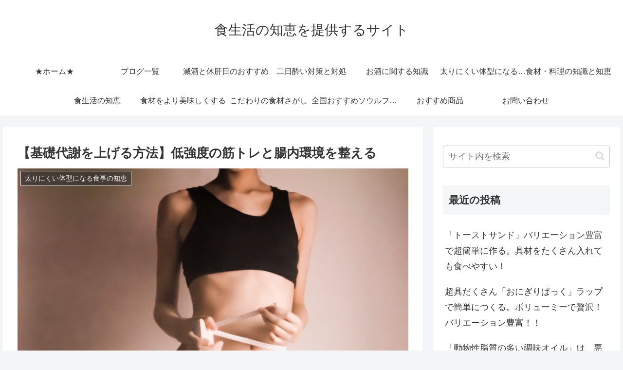

--- FILE ---
content_type: text/html; charset=UTF-8
request_url: https://kuchikomi-rescue.net/%E5%9F%BA%E7%A4%8E%E4%BB%A3%E8%AC%9D%E3%82%92%E4%B8%8A%E3%81%92%E3%81%A6%E5%A4%AA%E3%82%8A%E3%81%AB%E3%81%8F%E3%81%84%E4%BD%93%E3%81%AB%E3%81%99%E3%82%8B%E6%96%B9%E6%B3%95/
body_size: 41878
content:
<!doctype html>
<html lang="ja">

<head>
<meta charset="utf-8">
<meta name="viewport" content="width=device-width, initial-scale=1.0, viewport-fit=cover">
<meta name="referrer" content="no-referrer-when-downgrade">
<meta name="format-detection" content="telephone=no">

  
  

  <!-- preconnect dns-prefetch -->
<link rel="preconnect dns-prefetch" href="//www.googletagmanager.com">
<link rel="preconnect dns-prefetch" href="//www.google-analytics.com">
<link rel="preconnect dns-prefetch" href="//ajax.googleapis.com">
<link rel="preconnect dns-prefetch" href="//cdnjs.cloudflare.com">
<link rel="preconnect dns-prefetch" href="//pagead2.googlesyndication.com">
<link rel="preconnect dns-prefetch" href="//googleads.g.doubleclick.net">
<link rel="preconnect dns-prefetch" href="//tpc.googlesyndication.com">
<link rel="preconnect dns-prefetch" href="//ad.doubleclick.net">
<link rel="preconnect dns-prefetch" href="//www.gstatic.com">
<link rel="preconnect dns-prefetch" href="//cse.google.com">
<link rel="preconnect dns-prefetch" href="//fonts.gstatic.com">
<link rel="preconnect dns-prefetch" href="//fonts.googleapis.com">
<link rel="preconnect dns-prefetch" href="//cms.quantserve.com">
<link rel="preconnect dns-prefetch" href="//secure.gravatar.com">
<link rel="preconnect dns-prefetch" href="//cdn.syndication.twimg.com">
<link rel="preconnect dns-prefetch" href="//cdn.jsdelivr.net">
<link rel="preconnect dns-prefetch" href="//images-fe.ssl-images-amazon.com">
<link rel="preconnect dns-prefetch" href="//completion.amazon.com">
<link rel="preconnect dns-prefetch" href="//m.media-amazon.com">
<link rel="preconnect dns-prefetch" href="//i.moshimo.com">
<link rel="preconnect dns-prefetch" href="//aml.valuecommerce.com">
<link rel="preconnect dns-prefetch" href="//dalc.valuecommerce.com">
<link rel="preconnect dns-prefetch" href="//dalb.valuecommerce.com">

<!-- Preload -->
<link rel="preload" as="font" type="font/woff" href="https://kuchikomi-rescue.net/wp-content/themes/cocoon-master/webfonts/icomoon/fonts/icomoon.woff" crossorigin>
<link rel="preload" as="font" type="font/woff2" href="https://kuchikomi-rescue.net/wp-content/themes/cocoon-master/webfonts/fontawesome/fonts/fontawesome-webfont.woff2?v=4.7.0" crossorigin>

<meta name='robots' content='index, follow, max-image-preview:large, max-snippet:-1, max-video-preview:-1' />

<!-- OGP -->
<meta property="og:type" content="article">
<meta property="og:description" content="食生活アドバイザー（R）のPankunです。季節の変わり目の衣替えの時期、体型が変わったことに気づきますよね。毎日、ご飯をお茶碗半分増やしただけで、１か月で１kg、１年で12kgも脂肪が付くというのをご存じですか？日ごろのちょっとした積み上">
<meta property="og:title" content="【基礎代謝を上げる方法】低強度の筋トレと腸内環境を整える">
<meta property="og:url" content="https://kuchikomi-rescue.net/%e5%9f%ba%e7%a4%8e%e4%bb%a3%e8%ac%9d%e3%82%92%e4%b8%8a%e3%81%92%e3%81%a6%e5%a4%aa%e3%82%8a%e3%81%ab%e3%81%8f%e3%81%84%e4%bd%93%e3%81%ab%e3%81%99%e3%82%8b%e6%96%b9%e6%b3%95/">
<meta property="og:image" content="https://kuchikomi-rescue.net/wp-content/uploads/2023/03/1212351_m.jpg">
<meta property="og:site_name" content="食生活の知恵を提供するサイト">
<meta property="og:locale" content="ja_JP">
<meta property="article:published_time" content="2023-03-11T12:57:32+09:00" />
<meta property="article:modified_time" content="2023-06-03T15:17:00+09:00" />
<meta property="article:section" content="太りにくい体型になる食事の知恵">
<!-- /OGP -->

<!-- Twitter Card -->
<meta name="twitter:card" content="summary_large_image">
<meta property="twitter:description" content="食生活アドバイザー（R）のPankunです。季節の変わり目の衣替えの時期、体型が変わったことに気づきますよね。毎日、ご飯をお茶碗半分増やしただけで、１か月で１kg、１年で12kgも脂肪が付くというのをご存じですか？日ごろのちょっとした積み上">
<meta property="twitter:title" content="【基礎代謝を上げる方法】低強度の筋トレと腸内環境を整える">
<meta property="twitter:url" content="https://kuchikomi-rescue.net/%e5%9f%ba%e7%a4%8e%e4%bb%a3%e8%ac%9d%e3%82%92%e4%b8%8a%e3%81%92%e3%81%a6%e5%a4%aa%e3%82%8a%e3%81%ab%e3%81%8f%e3%81%84%e4%bd%93%e3%81%ab%e3%81%99%e3%82%8b%e6%96%b9%e6%b3%95/">
<meta name="twitter:image" content="https://kuchikomi-rescue.net/wp-content/uploads/2023/03/1212351_m.jpg">
<meta name="twitter:domain" content="kuchikomi-rescue.net">
<!-- /Twitter Card -->

	<!-- This site is optimized with the Yoast SEO plugin v21.1 - https://yoast.com/wordpress/plugins/seo/ -->
	<title>【基礎代謝を上げる方法】低強度の筋トレと腸内環境を整える - 食生活の知恵を提供するサイト</title>
	<link rel="canonical" href="https://kuchikomi-rescue.net/基礎代謝を上げて太りにくい体にする方法/" />
	<meta property="og:locale" content="ja_JP" />
	<meta property="og:type" content="article" />
	<meta property="og:title" content="【基礎代謝を上げる方法】低強度の筋トレと腸内環境を整える - 食生活の知恵を提供するサイト" />
	<meta property="og:description" content="食生活アドバイザー（R）のPankunです。 季節の変わり目の衣替えの時期、体型が変わったことに気づきますよね。 毎日、ご飯をお茶碗半分増やしただけで、１か月で１kg、１年で12kgも脂肪が付くというのをご存じですか？ [&hellip;]" />
	<meta property="og:url" content="https://kuchikomi-rescue.net/基礎代謝を上げて太りにくい体にする方法/" />
	<meta property="og:site_name" content="食生活の知恵を提供するサイト" />
	<meta property="article:published_time" content="2023-03-11T03:57:32+00:00" />
	<meta property="article:modified_time" content="2023-06-03T06:17:00+00:00" />
	<meta property="og:image" content="https://kuchikomi-rescue.net/wp-content/uploads/2023/03/1212351_m.jpg" />
	<meta property="og:image:width" content="1000" />
	<meta property="og:image:height" content="697" />
	<meta property="og:image:type" content="image/jpeg" />
	<meta name="author" content="seigopankun39" />
	<meta name="twitter:card" content="summary_large_image" />
	<meta name="twitter:creator" content="@pankun07" />
	<meta name="twitter:site" content="@pankun07" />
	<meta name="twitter:label1" content="執筆者" />
	<meta name="twitter:data1" content="seigopankun39" />
	<meta name="twitter:label2" content="推定読み取り時間" />
	<meta name="twitter:data2" content="9分" />
	<script type="application/ld+json" class="yoast-schema-graph">{"@context":"https://schema.org","@graph":[{"@type":"Article","@id":"https://kuchikomi-rescue.net/%e5%9f%ba%e7%a4%8e%e4%bb%a3%e8%ac%9d%e3%82%92%e4%b8%8a%e3%81%92%e3%81%a6%e5%a4%aa%e3%82%8a%e3%81%ab%e3%81%8f%e3%81%84%e4%bd%93%e3%81%ab%e3%81%99%e3%82%8b%e6%96%b9%e6%b3%95/#article","isPartOf":{"@id":"https://kuchikomi-rescue.net/%e5%9f%ba%e7%a4%8e%e4%bb%a3%e8%ac%9d%e3%82%92%e4%b8%8a%e3%81%92%e3%81%a6%e5%a4%aa%e3%82%8a%e3%81%ab%e3%81%8f%e3%81%84%e4%bd%93%e3%81%ab%e3%81%99%e3%82%8b%e6%96%b9%e6%b3%95/"},"author":{"name":"seigopankun39","@id":"https://kuchikomi-rescue.net/#/schema/person/84bdc6f4487a1589c943dcc7c27f9544"},"headline":"【基礎代謝を上げる方法】低強度の筋トレと腸内環境を整える","datePublished":"2023-03-11T03:57:32+00:00","dateModified":"2023-06-03T06:17:00+00:00","mainEntityOfPage":{"@id":"https://kuchikomi-rescue.net/%e5%9f%ba%e7%a4%8e%e4%bb%a3%e8%ac%9d%e3%82%92%e4%b8%8a%e3%81%92%e3%81%a6%e5%a4%aa%e3%82%8a%e3%81%ab%e3%81%8f%e3%81%84%e4%bd%93%e3%81%ab%e3%81%99%e3%82%8b%e6%96%b9%e6%b3%95/"},"wordCount":89,"commentCount":0,"publisher":{"@id":"https://kuchikomi-rescue.net/#organization"},"image":{"@id":"https://kuchikomi-rescue.net/%e5%9f%ba%e7%a4%8e%e4%bb%a3%e8%ac%9d%e3%82%92%e4%b8%8a%e3%81%92%e3%81%a6%e5%a4%aa%e3%82%8a%e3%81%ab%e3%81%8f%e3%81%84%e4%bd%93%e3%81%ab%e3%81%99%e3%82%8b%e6%96%b9%e6%b3%95/#primaryimage"},"thumbnailUrl":"https://kuchikomi-rescue.net/wp-content/uploads/2023/03/1212351_m.jpg","articleSection":["太りにくい体型になる食事の知恵"],"inLanguage":"ja","potentialAction":[{"@type":"CommentAction","name":"Comment","target":["https://kuchikomi-rescue.net/%e5%9f%ba%e7%a4%8e%e4%bb%a3%e8%ac%9d%e3%82%92%e4%b8%8a%e3%81%92%e3%81%a6%e5%a4%aa%e3%82%8a%e3%81%ab%e3%81%8f%e3%81%84%e4%bd%93%e3%81%ab%e3%81%99%e3%82%8b%e6%96%b9%e6%b3%95/#respond"]}]},{"@type":"WebPage","@id":"https://kuchikomi-rescue.net/%e5%9f%ba%e7%a4%8e%e4%bb%a3%e8%ac%9d%e3%82%92%e4%b8%8a%e3%81%92%e3%81%a6%e5%a4%aa%e3%82%8a%e3%81%ab%e3%81%8f%e3%81%84%e4%bd%93%e3%81%ab%e3%81%99%e3%82%8b%e6%96%b9%e6%b3%95/","url":"https://kuchikomi-rescue.net/%e5%9f%ba%e7%a4%8e%e4%bb%a3%e8%ac%9d%e3%82%92%e4%b8%8a%e3%81%92%e3%81%a6%e5%a4%aa%e3%82%8a%e3%81%ab%e3%81%8f%e3%81%84%e4%bd%93%e3%81%ab%e3%81%99%e3%82%8b%e6%96%b9%e6%b3%95/","name":"【基礎代謝を上げる方法】低強度の筋トレと腸内環境を整える - 食生活の知恵を提供するサイト","isPartOf":{"@id":"https://kuchikomi-rescue.net/#website"},"primaryImageOfPage":{"@id":"https://kuchikomi-rescue.net/%e5%9f%ba%e7%a4%8e%e4%bb%a3%e8%ac%9d%e3%82%92%e4%b8%8a%e3%81%92%e3%81%a6%e5%a4%aa%e3%82%8a%e3%81%ab%e3%81%8f%e3%81%84%e4%bd%93%e3%81%ab%e3%81%99%e3%82%8b%e6%96%b9%e6%b3%95/#primaryimage"},"image":{"@id":"https://kuchikomi-rescue.net/%e5%9f%ba%e7%a4%8e%e4%bb%a3%e8%ac%9d%e3%82%92%e4%b8%8a%e3%81%92%e3%81%a6%e5%a4%aa%e3%82%8a%e3%81%ab%e3%81%8f%e3%81%84%e4%bd%93%e3%81%ab%e3%81%99%e3%82%8b%e6%96%b9%e6%b3%95/#primaryimage"},"thumbnailUrl":"https://kuchikomi-rescue.net/wp-content/uploads/2023/03/1212351_m.jpg","datePublished":"2023-03-11T03:57:32+00:00","dateModified":"2023-06-03T06:17:00+00:00","breadcrumb":{"@id":"https://kuchikomi-rescue.net/%e5%9f%ba%e7%a4%8e%e4%bb%a3%e8%ac%9d%e3%82%92%e4%b8%8a%e3%81%92%e3%81%a6%e5%a4%aa%e3%82%8a%e3%81%ab%e3%81%8f%e3%81%84%e4%bd%93%e3%81%ab%e3%81%99%e3%82%8b%e6%96%b9%e6%b3%95/#breadcrumb"},"inLanguage":"ja","potentialAction":[{"@type":"ReadAction","target":["https://kuchikomi-rescue.net/%e5%9f%ba%e7%a4%8e%e4%bb%a3%e8%ac%9d%e3%82%92%e4%b8%8a%e3%81%92%e3%81%a6%e5%a4%aa%e3%82%8a%e3%81%ab%e3%81%8f%e3%81%84%e4%bd%93%e3%81%ab%e3%81%99%e3%82%8b%e6%96%b9%e6%b3%95/"]}]},{"@type":"ImageObject","inLanguage":"ja","@id":"https://kuchikomi-rescue.net/%e5%9f%ba%e7%a4%8e%e4%bb%a3%e8%ac%9d%e3%82%92%e4%b8%8a%e3%81%92%e3%81%a6%e5%a4%aa%e3%82%8a%e3%81%ab%e3%81%8f%e3%81%84%e4%bd%93%e3%81%ab%e3%81%99%e3%82%8b%e6%96%b9%e6%b3%95/#primaryimage","url":"https://kuchikomi-rescue.net/wp-content/uploads/2023/03/1212351_m.jpg","contentUrl":"https://kuchikomi-rescue.net/wp-content/uploads/2023/03/1212351_m.jpg","width":1000,"height":697},{"@type":"BreadcrumbList","@id":"https://kuchikomi-rescue.net/%e5%9f%ba%e7%a4%8e%e4%bb%a3%e8%ac%9d%e3%82%92%e4%b8%8a%e3%81%92%e3%81%a6%e5%a4%aa%e3%82%8a%e3%81%ab%e3%81%8f%e3%81%84%e4%bd%93%e3%81%ab%e3%81%99%e3%82%8b%e6%96%b9%e6%b3%95/#breadcrumb","itemListElement":[{"@type":"ListItem","position":1,"name":"ホーム","item":"https://kuchikomi-rescue.net/"},{"@type":"ListItem","position":2,"name":"【基礎代謝を上げる方法】低強度の筋トレと腸内環境を整える"}]},{"@type":"WebSite","@id":"https://kuchikomi-rescue.net/#website","url":"https://kuchikomi-rescue.net/","name":"食生活の知恵を提供するサイト","description":"","publisher":{"@id":"https://kuchikomi-rescue.net/#organization"},"potentialAction":[{"@type":"SearchAction","target":{"@type":"EntryPoint","urlTemplate":"https://kuchikomi-rescue.net/?s={search_term_string}"},"query-input":"required name=search_term_string"}],"inLanguage":"ja"},{"@type":"Organization","@id":"https://kuchikomi-rescue.net/#organization","name":"Pankunの口コミ","url":"https://kuchikomi-rescue.net/","logo":{"@type":"ImageObject","inLanguage":"ja","@id":"https://kuchikomi-rescue.net/#/schema/logo/image/","url":"https://kuchikomi-rescue.net/wp-content/uploads/2022/01/sake下書き-3.png","contentUrl":"https://kuchikomi-rescue.net/wp-content/uploads/2022/01/sake下書き-3.png","width":1000,"height":250,"caption":"Pankunの口コミ"},"image":{"@id":"https://kuchikomi-rescue.net/#/schema/logo/image/"},"sameAs":["https://twitter.com/pankun07"]},{"@type":"Person","@id":"https://kuchikomi-rescue.net/#/schema/person/84bdc6f4487a1589c943dcc7c27f9544","name":"seigopankun39","image":{"@type":"ImageObject","inLanguage":"ja","@id":"https://kuchikomi-rescue.net/#/schema/person/image/","url":"https://secure.gravatar.com/avatar/f02d6ad1e419ffcbafb33268811f72cf698df24ffd92d9982111c45ecdfadab7?s=96&d=mm&r=g","contentUrl":"https://secure.gravatar.com/avatar/f02d6ad1e419ffcbafb33268811f72cf698df24ffd92d9982111c45ecdfadab7?s=96&d=mm&r=g","caption":"seigopankun39"},"description":"1965年下関市で生まれ福岡市へ。日本酒が大好きで清酒メーカーに就職、30年間、毎日飲み続けたお酒も、１か月の禁酒を機に今は週に１、２日。趣味は自分で料理を作り食べること。食事と健康に興味を持ち食生活アドバイザーの資格をとって、食生活の知恵を配信中。体験を通して口コミ情報も配信しています。","url":"https://kuchikomi-rescue.net/author/seigopankun39/"}]}</script>
	<!-- / Yoast SEO plugin. -->


<link rel='dns-prefetch' href='//ajax.googleapis.com' />
<link rel='dns-prefetch' href='//cdnjs.cloudflare.com' />
<link rel='dns-prefetch' href='//www.googletagmanager.com' />
<link rel='dns-prefetch' href='//pagead2.googlesyndication.com' />
<link rel="alternate" type="application/rss+xml" title="食生活の知恵を提供するサイト &raquo; フィード" href="https://kuchikomi-rescue.net/feed/" />
<link rel="alternate" type="application/rss+xml" title="食生活の知恵を提供するサイト &raquo; コメントフィード" href="https://kuchikomi-rescue.net/comments/feed/" />
<link rel="alternate" type="application/rss+xml" title="食生活の知恵を提供するサイト &raquo; 【基礎代謝を上げる方法】低強度の筋トレと腸内環境を整える のコメントのフィード" href="https://kuchikomi-rescue.net/%e5%9f%ba%e7%a4%8e%e4%bb%a3%e8%ac%9d%e3%82%92%e4%b8%8a%e3%81%92%e3%81%a6%e5%a4%aa%e3%82%8a%e3%81%ab%e3%81%8f%e3%81%84%e4%bd%93%e3%81%ab%e3%81%99%e3%82%8b%e6%96%b9%e6%b3%95/feed/" />
<style id='wp-img-auto-sizes-contain-inline-css'>
img:is([sizes=auto i],[sizes^="auto," i]){contain-intrinsic-size:3000px 1500px}
/*# sourceURL=wp-img-auto-sizes-contain-inline-css */
</style>
<style id='wp-block-library-inline-css'>
:root{--wp-block-synced-color:#7a00df;--wp-block-synced-color--rgb:122,0,223;--wp-bound-block-color:var(--wp-block-synced-color);--wp-editor-canvas-background:#ddd;--wp-admin-theme-color:#007cba;--wp-admin-theme-color--rgb:0,124,186;--wp-admin-theme-color-darker-10:#006ba1;--wp-admin-theme-color-darker-10--rgb:0,107,160.5;--wp-admin-theme-color-darker-20:#005a87;--wp-admin-theme-color-darker-20--rgb:0,90,135;--wp-admin-border-width-focus:2px}@media (min-resolution:192dpi){:root{--wp-admin-border-width-focus:1.5px}}.wp-element-button{cursor:pointer}:root .has-very-light-gray-background-color{background-color:#eee}:root .has-very-dark-gray-background-color{background-color:#313131}:root .has-very-light-gray-color{color:#eee}:root .has-very-dark-gray-color{color:#313131}:root .has-vivid-green-cyan-to-vivid-cyan-blue-gradient-background{background:linear-gradient(135deg,#00d084,#0693e3)}:root .has-purple-crush-gradient-background{background:linear-gradient(135deg,#34e2e4,#4721fb 50%,#ab1dfe)}:root .has-hazy-dawn-gradient-background{background:linear-gradient(135deg,#faaca8,#dad0ec)}:root .has-subdued-olive-gradient-background{background:linear-gradient(135deg,#fafae1,#67a671)}:root .has-atomic-cream-gradient-background{background:linear-gradient(135deg,#fdd79a,#004a59)}:root .has-nightshade-gradient-background{background:linear-gradient(135deg,#330968,#31cdcf)}:root .has-midnight-gradient-background{background:linear-gradient(135deg,#020381,#2874fc)}:root{--wp--preset--font-size--normal:16px;--wp--preset--font-size--huge:42px}.has-regular-font-size{font-size:1em}.has-larger-font-size{font-size:2.625em}.has-normal-font-size{font-size:var(--wp--preset--font-size--normal)}.has-huge-font-size{font-size:var(--wp--preset--font-size--huge)}.has-text-align-center{text-align:center}.has-text-align-left{text-align:left}.has-text-align-right{text-align:right}.has-fit-text{white-space:nowrap!important}#end-resizable-editor-section{display:none}.aligncenter{clear:both}.items-justified-left{justify-content:flex-start}.items-justified-center{justify-content:center}.items-justified-right{justify-content:flex-end}.items-justified-space-between{justify-content:space-between}.screen-reader-text{border:0;clip-path:inset(50%);height:1px;margin:-1px;overflow:hidden;padding:0;position:absolute;width:1px;word-wrap:normal!important}.screen-reader-text:focus{background-color:#ddd;clip-path:none;color:#444;display:block;font-size:1em;height:auto;left:5px;line-height:normal;padding:15px 23px 14px;text-decoration:none;top:5px;width:auto;z-index:100000}html :where(.has-border-color){border-style:solid}html :where([style*=border-top-color]){border-top-style:solid}html :where([style*=border-right-color]){border-right-style:solid}html :where([style*=border-bottom-color]){border-bottom-style:solid}html :where([style*=border-left-color]){border-left-style:solid}html :where([style*=border-width]){border-style:solid}html :where([style*=border-top-width]){border-top-style:solid}html :where([style*=border-right-width]){border-right-style:solid}html :where([style*=border-bottom-width]){border-bottom-style:solid}html :where([style*=border-left-width]){border-left-style:solid}html :where(img[class*=wp-image-]){height:auto;max-width:100%}:where(figure){margin:0 0 1em}html :where(.is-position-sticky){--wp-admin--admin-bar--position-offset:var(--wp-admin--admin-bar--height,0px)}@media screen and (max-width:600px){html :where(.is-position-sticky){--wp-admin--admin-bar--position-offset:0px}}

/*# sourceURL=wp-block-library-inline-css */
</style><style id='wp-block-embed-inline-css' type='text/css'>
.wp-block-embed.alignleft,.wp-block-embed.alignright,.wp-block[data-align=left]>[data-type="core/embed"],.wp-block[data-align=right]>[data-type="core/embed"]{max-width:360px;width:100%}.wp-block-embed.alignleft .wp-block-embed__wrapper,.wp-block-embed.alignright .wp-block-embed__wrapper,.wp-block[data-align=left]>[data-type="core/embed"] .wp-block-embed__wrapper,.wp-block[data-align=right]>[data-type="core/embed"] .wp-block-embed__wrapper{min-width:280px}.wp-block-cover .wp-block-embed{min-height:240px;min-width:320px}.wp-block-embed{overflow-wrap:break-word}.wp-block-embed :where(figcaption){margin-bottom:1em;margin-top:.5em}.wp-block-embed iframe{max-width:100%}.wp-block-embed__wrapper{position:relative}.wp-embed-responsive .wp-has-aspect-ratio .wp-block-embed__wrapper:before{content:"";display:block;padding-top:50%}.wp-embed-responsive .wp-has-aspect-ratio iframe{bottom:0;height:100%;left:0;position:absolute;right:0;top:0;width:100%}.wp-embed-responsive .wp-embed-aspect-21-9 .wp-block-embed__wrapper:before{padding-top:42.85%}.wp-embed-responsive .wp-embed-aspect-18-9 .wp-block-embed__wrapper:before{padding-top:50%}.wp-embed-responsive .wp-embed-aspect-16-9 .wp-block-embed__wrapper:before{padding-top:56.25%}.wp-embed-responsive .wp-embed-aspect-4-3 .wp-block-embed__wrapper:before{padding-top:75%}.wp-embed-responsive .wp-embed-aspect-1-1 .wp-block-embed__wrapper:before{padding-top:100%}.wp-embed-responsive .wp-embed-aspect-9-16 .wp-block-embed__wrapper:before{padding-top:177.77%}.wp-embed-responsive .wp-embed-aspect-1-2 .wp-block-embed__wrapper:before{padding-top:200%}
/*# sourceURL=https://kuchikomi-rescue.net/wp-includes/blocks/embed/style.min.css */
</style>
<style id='wp-block-preformatted-inline-css' type='text/css'>
.wp-block-preformatted{box-sizing:border-box;white-space:pre-wrap}:where(.wp-block-preformatted.has-background){padding:1.25em 2.375em}
/*# sourceURL=https://kuchikomi-rescue.net/wp-includes/blocks/preformatted/style.min.css */
</style>
<style id='global-styles-inline-css' type='text/css'>
:root{--wp--preset--aspect-ratio--square: 1;--wp--preset--aspect-ratio--4-3: 4/3;--wp--preset--aspect-ratio--3-4: 3/4;--wp--preset--aspect-ratio--3-2: 3/2;--wp--preset--aspect-ratio--2-3: 2/3;--wp--preset--aspect-ratio--16-9: 16/9;--wp--preset--aspect-ratio--9-16: 9/16;--wp--preset--color--black: #000000;--wp--preset--color--cyan-bluish-gray: #abb8c3;--wp--preset--color--white: #ffffff;--wp--preset--color--pale-pink: #f78da7;--wp--preset--color--vivid-red: #cf2e2e;--wp--preset--color--luminous-vivid-orange: #ff6900;--wp--preset--color--luminous-vivid-amber: #fcb900;--wp--preset--color--light-green-cyan: #7bdcb5;--wp--preset--color--vivid-green-cyan: #00d084;--wp--preset--color--pale-cyan-blue: #8ed1fc;--wp--preset--color--vivid-cyan-blue: #0693e3;--wp--preset--color--vivid-purple: #9b51e0;--wp--preset--color--key-color: #19448e;--wp--preset--color--red: #e60033;--wp--preset--color--pink: #e95295;--wp--preset--color--purple: #884898;--wp--preset--color--deep: #55295b;--wp--preset--color--indigo: #1e50a2;--wp--preset--color--blue: #0095d9;--wp--preset--color--light-blue: #2ca9e1;--wp--preset--color--cyan: #00a3af;--wp--preset--color--teal: #007b43;--wp--preset--color--green: #3eb370;--wp--preset--color--light-green: #8bc34a;--wp--preset--color--lime: #c3d825;--wp--preset--color--yellow: #ffd900;--wp--preset--color--amber: #ffc107;--wp--preset--color--orange: #f39800;--wp--preset--color--deep-orange: #ea5506;--wp--preset--color--brown: #954e2a;--wp--preset--color--grey: #949495;--wp--preset--color--cocoon-black: #333333;--wp--preset--color--cocoon-white: #fffffb;--wp--preset--color--watery-blue: #f3fafe;--wp--preset--color--watery-yellow: #fff7cc;--wp--preset--color--watery-red: #fdf2f2;--wp--preset--color--watery-green: #ebf8f4;--wp--preset--color--ex-a: #fef4f4;--wp--preset--color--ex-b: #f8f4e6;--wp--preset--color--ex-c: #eaf4fc;--wp--preset--color--ex-d: #eaedf7;--wp--preset--color--ex-e: #e8ecef;--wp--preset--color--ex-f: #f8fbf8;--wp--preset--gradient--vivid-cyan-blue-to-vivid-purple: linear-gradient(135deg,rgb(6,147,227) 0%,rgb(155,81,224) 100%);--wp--preset--gradient--light-green-cyan-to-vivid-green-cyan: linear-gradient(135deg,rgb(122,220,180) 0%,rgb(0,208,130) 100%);--wp--preset--gradient--luminous-vivid-amber-to-luminous-vivid-orange: linear-gradient(135deg,rgb(252,185,0) 0%,rgb(255,105,0) 100%);--wp--preset--gradient--luminous-vivid-orange-to-vivid-red: linear-gradient(135deg,rgb(255,105,0) 0%,rgb(207,46,46) 100%);--wp--preset--gradient--very-light-gray-to-cyan-bluish-gray: linear-gradient(135deg,rgb(238,238,238) 0%,rgb(169,184,195) 100%);--wp--preset--gradient--cool-to-warm-spectrum: linear-gradient(135deg,rgb(74,234,220) 0%,rgb(151,120,209) 20%,rgb(207,42,186) 40%,rgb(238,44,130) 60%,rgb(251,105,98) 80%,rgb(254,248,76) 100%);--wp--preset--gradient--blush-light-purple: linear-gradient(135deg,rgb(255,206,236) 0%,rgb(152,150,240) 100%);--wp--preset--gradient--blush-bordeaux: linear-gradient(135deg,rgb(254,205,165) 0%,rgb(254,45,45) 50%,rgb(107,0,62) 100%);--wp--preset--gradient--luminous-dusk: linear-gradient(135deg,rgb(255,203,112) 0%,rgb(199,81,192) 50%,rgb(65,88,208) 100%);--wp--preset--gradient--pale-ocean: linear-gradient(135deg,rgb(255,245,203) 0%,rgb(182,227,212) 50%,rgb(51,167,181) 100%);--wp--preset--gradient--electric-grass: linear-gradient(135deg,rgb(202,248,128) 0%,rgb(113,206,126) 100%);--wp--preset--gradient--midnight: linear-gradient(135deg,rgb(2,3,129) 0%,rgb(40,116,252) 100%);--wp--preset--font-size--small: 13px;--wp--preset--font-size--medium: 20px;--wp--preset--font-size--large: 36px;--wp--preset--font-size--x-large: 42px;--wp--preset--spacing--20: 0.44rem;--wp--preset--spacing--30: 0.67rem;--wp--preset--spacing--40: 1rem;--wp--preset--spacing--50: 1.5rem;--wp--preset--spacing--60: 2.25rem;--wp--preset--spacing--70: 3.38rem;--wp--preset--spacing--80: 5.06rem;--wp--preset--shadow--natural: 6px 6px 9px rgba(0, 0, 0, 0.2);--wp--preset--shadow--deep: 12px 12px 50px rgba(0, 0, 0, 0.4);--wp--preset--shadow--sharp: 6px 6px 0px rgba(0, 0, 0, 0.2);--wp--preset--shadow--outlined: 6px 6px 0px -3px rgb(255, 255, 255), 6px 6px rgb(0, 0, 0);--wp--preset--shadow--crisp: 6px 6px 0px rgb(0, 0, 0);}:root { --wp--style--global--content-size: 840px;--wp--style--global--wide-size: 1200px; }:where(body) { margin: 0; }.wp-site-blocks > .alignleft { float: left; margin-right: 2em; }.wp-site-blocks > .alignright { float: right; margin-left: 2em; }.wp-site-blocks > .aligncenter { justify-content: center; margin-left: auto; margin-right: auto; }:where(.wp-site-blocks) > * { margin-block-start: 24px; margin-block-end: 0; }:where(.wp-site-blocks) > :first-child { margin-block-start: 0; }:where(.wp-site-blocks) > :last-child { margin-block-end: 0; }:root { --wp--style--block-gap: 24px; }:root :where(.is-layout-flow) > :first-child{margin-block-start: 0;}:root :where(.is-layout-flow) > :last-child{margin-block-end: 0;}:root :where(.is-layout-flow) > *{margin-block-start: 24px;margin-block-end: 0;}:root :where(.is-layout-constrained) > :first-child{margin-block-start: 0;}:root :where(.is-layout-constrained) > :last-child{margin-block-end: 0;}:root :where(.is-layout-constrained) > *{margin-block-start: 24px;margin-block-end: 0;}:root :where(.is-layout-flex){gap: 24px;}:root :where(.is-layout-grid){gap: 24px;}.is-layout-flow > .alignleft{float: left;margin-inline-start: 0;margin-inline-end: 2em;}.is-layout-flow > .alignright{float: right;margin-inline-start: 2em;margin-inline-end: 0;}.is-layout-flow > .aligncenter{margin-left: auto !important;margin-right: auto !important;}.is-layout-constrained > .alignleft{float: left;margin-inline-start: 0;margin-inline-end: 2em;}.is-layout-constrained > .alignright{float: right;margin-inline-start: 2em;margin-inline-end: 0;}.is-layout-constrained > .aligncenter{margin-left: auto !important;margin-right: auto !important;}.is-layout-constrained > :where(:not(.alignleft):not(.alignright):not(.alignfull)){max-width: var(--wp--style--global--content-size);margin-left: auto !important;margin-right: auto !important;}.is-layout-constrained > .alignwide{max-width: var(--wp--style--global--wide-size);}body .is-layout-flex{display: flex;}.is-layout-flex{flex-wrap: wrap;align-items: center;}.is-layout-flex > :is(*, div){margin: 0;}body .is-layout-grid{display: grid;}.is-layout-grid > :is(*, div){margin: 0;}body{padding-top: 0px;padding-right: 0px;padding-bottom: 0px;padding-left: 0px;}a:where(:not(.wp-element-button)){text-decoration: underline;}:root :where(.wp-element-button, .wp-block-button__link){background-color: #32373c;border-width: 0;color: #fff;font-family: inherit;font-size: inherit;font-style: inherit;font-weight: inherit;letter-spacing: inherit;line-height: inherit;padding-top: calc(0.667em + 2px);padding-right: calc(1.333em + 2px);padding-bottom: calc(0.667em + 2px);padding-left: calc(1.333em + 2px);text-decoration: none;text-transform: inherit;}.has-black-color{color: var(--wp--preset--color--black) !important;}.has-cyan-bluish-gray-color{color: var(--wp--preset--color--cyan-bluish-gray) !important;}.has-white-color{color: var(--wp--preset--color--white) !important;}.has-pale-pink-color{color: var(--wp--preset--color--pale-pink) !important;}.has-vivid-red-color{color: var(--wp--preset--color--vivid-red) !important;}.has-luminous-vivid-orange-color{color: var(--wp--preset--color--luminous-vivid-orange) !important;}.has-luminous-vivid-amber-color{color: var(--wp--preset--color--luminous-vivid-amber) !important;}.has-light-green-cyan-color{color: var(--wp--preset--color--light-green-cyan) !important;}.has-vivid-green-cyan-color{color: var(--wp--preset--color--vivid-green-cyan) !important;}.has-pale-cyan-blue-color{color: var(--wp--preset--color--pale-cyan-blue) !important;}.has-vivid-cyan-blue-color{color: var(--wp--preset--color--vivid-cyan-blue) !important;}.has-vivid-purple-color{color: var(--wp--preset--color--vivid-purple) !important;}.has-key-color-color{color: var(--wp--preset--color--key-color) !important;}.has-red-color{color: var(--wp--preset--color--red) !important;}.has-pink-color{color: var(--wp--preset--color--pink) !important;}.has-purple-color{color: var(--wp--preset--color--purple) !important;}.has-deep-color{color: var(--wp--preset--color--deep) !important;}.has-indigo-color{color: var(--wp--preset--color--indigo) !important;}.has-blue-color{color: var(--wp--preset--color--blue) !important;}.has-light-blue-color{color: var(--wp--preset--color--light-blue) !important;}.has-cyan-color{color: var(--wp--preset--color--cyan) !important;}.has-teal-color{color: var(--wp--preset--color--teal) !important;}.has-green-color{color: var(--wp--preset--color--green) !important;}.has-light-green-color{color: var(--wp--preset--color--light-green) !important;}.has-lime-color{color: var(--wp--preset--color--lime) !important;}.has-yellow-color{color: var(--wp--preset--color--yellow) !important;}.has-amber-color{color: var(--wp--preset--color--amber) !important;}.has-orange-color{color: var(--wp--preset--color--orange) !important;}.has-deep-orange-color{color: var(--wp--preset--color--deep-orange) !important;}.has-brown-color{color: var(--wp--preset--color--brown) !important;}.has-grey-color{color: var(--wp--preset--color--grey) !important;}.has-cocoon-black-color{color: var(--wp--preset--color--cocoon-black) !important;}.has-cocoon-white-color{color: var(--wp--preset--color--cocoon-white) !important;}.has-watery-blue-color{color: var(--wp--preset--color--watery-blue) !important;}.has-watery-yellow-color{color: var(--wp--preset--color--watery-yellow) !important;}.has-watery-red-color{color: var(--wp--preset--color--watery-red) !important;}.has-watery-green-color{color: var(--wp--preset--color--watery-green) !important;}.has-ex-a-color{color: var(--wp--preset--color--ex-a) !important;}.has-ex-b-color{color: var(--wp--preset--color--ex-b) !important;}.has-ex-c-color{color: var(--wp--preset--color--ex-c) !important;}.has-ex-d-color{color: var(--wp--preset--color--ex-d) !important;}.has-ex-e-color{color: var(--wp--preset--color--ex-e) !important;}.has-ex-f-color{color: var(--wp--preset--color--ex-f) !important;}.has-black-background-color{background-color: var(--wp--preset--color--black) !important;}.has-cyan-bluish-gray-background-color{background-color: var(--wp--preset--color--cyan-bluish-gray) !important;}.has-white-background-color{background-color: var(--wp--preset--color--white) !important;}.has-pale-pink-background-color{background-color: var(--wp--preset--color--pale-pink) !important;}.has-vivid-red-background-color{background-color: var(--wp--preset--color--vivid-red) !important;}.has-luminous-vivid-orange-background-color{background-color: var(--wp--preset--color--luminous-vivid-orange) !important;}.has-luminous-vivid-amber-background-color{background-color: var(--wp--preset--color--luminous-vivid-amber) !important;}.has-light-green-cyan-background-color{background-color: var(--wp--preset--color--light-green-cyan) !important;}.has-vivid-green-cyan-background-color{background-color: var(--wp--preset--color--vivid-green-cyan) !important;}.has-pale-cyan-blue-background-color{background-color: var(--wp--preset--color--pale-cyan-blue) !important;}.has-vivid-cyan-blue-background-color{background-color: var(--wp--preset--color--vivid-cyan-blue) !important;}.has-vivid-purple-background-color{background-color: var(--wp--preset--color--vivid-purple) !important;}.has-key-color-background-color{background-color: var(--wp--preset--color--key-color) !important;}.has-red-background-color{background-color: var(--wp--preset--color--red) !important;}.has-pink-background-color{background-color: var(--wp--preset--color--pink) !important;}.has-purple-background-color{background-color: var(--wp--preset--color--purple) !important;}.has-deep-background-color{background-color: var(--wp--preset--color--deep) !important;}.has-indigo-background-color{background-color: var(--wp--preset--color--indigo) !important;}.has-blue-background-color{background-color: var(--wp--preset--color--blue) !important;}.has-light-blue-background-color{background-color: var(--wp--preset--color--light-blue) !important;}.has-cyan-background-color{background-color: var(--wp--preset--color--cyan) !important;}.has-teal-background-color{background-color: var(--wp--preset--color--teal) !important;}.has-green-background-color{background-color: var(--wp--preset--color--green) !important;}.has-light-green-background-color{background-color: var(--wp--preset--color--light-green) !important;}.has-lime-background-color{background-color: var(--wp--preset--color--lime) !important;}.has-yellow-background-color{background-color: var(--wp--preset--color--yellow) !important;}.has-amber-background-color{background-color: var(--wp--preset--color--amber) !important;}.has-orange-background-color{background-color: var(--wp--preset--color--orange) !important;}.has-deep-orange-background-color{background-color: var(--wp--preset--color--deep-orange) !important;}.has-brown-background-color{background-color: var(--wp--preset--color--brown) !important;}.has-grey-background-color{background-color: var(--wp--preset--color--grey) !important;}.has-cocoon-black-background-color{background-color: var(--wp--preset--color--cocoon-black) !important;}.has-cocoon-white-background-color{background-color: var(--wp--preset--color--cocoon-white) !important;}.has-watery-blue-background-color{background-color: var(--wp--preset--color--watery-blue) !important;}.has-watery-yellow-background-color{background-color: var(--wp--preset--color--watery-yellow) !important;}.has-watery-red-background-color{background-color: var(--wp--preset--color--watery-red) !important;}.has-watery-green-background-color{background-color: var(--wp--preset--color--watery-green) !important;}.has-ex-a-background-color{background-color: var(--wp--preset--color--ex-a) !important;}.has-ex-b-background-color{background-color: var(--wp--preset--color--ex-b) !important;}.has-ex-c-background-color{background-color: var(--wp--preset--color--ex-c) !important;}.has-ex-d-background-color{background-color: var(--wp--preset--color--ex-d) !important;}.has-ex-e-background-color{background-color: var(--wp--preset--color--ex-e) !important;}.has-ex-f-background-color{background-color: var(--wp--preset--color--ex-f) !important;}.has-black-border-color{border-color: var(--wp--preset--color--black) !important;}.has-cyan-bluish-gray-border-color{border-color: var(--wp--preset--color--cyan-bluish-gray) !important;}.has-white-border-color{border-color: var(--wp--preset--color--white) !important;}.has-pale-pink-border-color{border-color: var(--wp--preset--color--pale-pink) !important;}.has-vivid-red-border-color{border-color: var(--wp--preset--color--vivid-red) !important;}.has-luminous-vivid-orange-border-color{border-color: var(--wp--preset--color--luminous-vivid-orange) !important;}.has-luminous-vivid-amber-border-color{border-color: var(--wp--preset--color--luminous-vivid-amber) !important;}.has-light-green-cyan-border-color{border-color: var(--wp--preset--color--light-green-cyan) !important;}.has-vivid-green-cyan-border-color{border-color: var(--wp--preset--color--vivid-green-cyan) !important;}.has-pale-cyan-blue-border-color{border-color: var(--wp--preset--color--pale-cyan-blue) !important;}.has-vivid-cyan-blue-border-color{border-color: var(--wp--preset--color--vivid-cyan-blue) !important;}.has-vivid-purple-border-color{border-color: var(--wp--preset--color--vivid-purple) !important;}.has-key-color-border-color{border-color: var(--wp--preset--color--key-color) !important;}.has-red-border-color{border-color: var(--wp--preset--color--red) !important;}.has-pink-border-color{border-color: var(--wp--preset--color--pink) !important;}.has-purple-border-color{border-color: var(--wp--preset--color--purple) !important;}.has-deep-border-color{border-color: var(--wp--preset--color--deep) !important;}.has-indigo-border-color{border-color: var(--wp--preset--color--indigo) !important;}.has-blue-border-color{border-color: var(--wp--preset--color--blue) !important;}.has-light-blue-border-color{border-color: var(--wp--preset--color--light-blue) !important;}.has-cyan-border-color{border-color: var(--wp--preset--color--cyan) !important;}.has-teal-border-color{border-color: var(--wp--preset--color--teal) !important;}.has-green-border-color{border-color: var(--wp--preset--color--green) !important;}.has-light-green-border-color{border-color: var(--wp--preset--color--light-green) !important;}.has-lime-border-color{border-color: var(--wp--preset--color--lime) !important;}.has-yellow-border-color{border-color: var(--wp--preset--color--yellow) !important;}.has-amber-border-color{border-color: var(--wp--preset--color--amber) !important;}.has-orange-border-color{border-color: var(--wp--preset--color--orange) !important;}.has-deep-orange-border-color{border-color: var(--wp--preset--color--deep-orange) !important;}.has-brown-border-color{border-color: var(--wp--preset--color--brown) !important;}.has-grey-border-color{border-color: var(--wp--preset--color--grey) !important;}.has-cocoon-black-border-color{border-color: var(--wp--preset--color--cocoon-black) !important;}.has-cocoon-white-border-color{border-color: var(--wp--preset--color--cocoon-white) !important;}.has-watery-blue-border-color{border-color: var(--wp--preset--color--watery-blue) !important;}.has-watery-yellow-border-color{border-color: var(--wp--preset--color--watery-yellow) !important;}.has-watery-red-border-color{border-color: var(--wp--preset--color--watery-red) !important;}.has-watery-green-border-color{border-color: var(--wp--preset--color--watery-green) !important;}.has-ex-a-border-color{border-color: var(--wp--preset--color--ex-a) !important;}.has-ex-b-border-color{border-color: var(--wp--preset--color--ex-b) !important;}.has-ex-c-border-color{border-color: var(--wp--preset--color--ex-c) !important;}.has-ex-d-border-color{border-color: var(--wp--preset--color--ex-d) !important;}.has-ex-e-border-color{border-color: var(--wp--preset--color--ex-e) !important;}.has-ex-f-border-color{border-color: var(--wp--preset--color--ex-f) !important;}.has-vivid-cyan-blue-to-vivid-purple-gradient-background{background: var(--wp--preset--gradient--vivid-cyan-blue-to-vivid-purple) !important;}.has-light-green-cyan-to-vivid-green-cyan-gradient-background{background: var(--wp--preset--gradient--light-green-cyan-to-vivid-green-cyan) !important;}.has-luminous-vivid-amber-to-luminous-vivid-orange-gradient-background{background: var(--wp--preset--gradient--luminous-vivid-amber-to-luminous-vivid-orange) !important;}.has-luminous-vivid-orange-to-vivid-red-gradient-background{background: var(--wp--preset--gradient--luminous-vivid-orange-to-vivid-red) !important;}.has-very-light-gray-to-cyan-bluish-gray-gradient-background{background: var(--wp--preset--gradient--very-light-gray-to-cyan-bluish-gray) !important;}.has-cool-to-warm-spectrum-gradient-background{background: var(--wp--preset--gradient--cool-to-warm-spectrum) !important;}.has-blush-light-purple-gradient-background{background: var(--wp--preset--gradient--blush-light-purple) !important;}.has-blush-bordeaux-gradient-background{background: var(--wp--preset--gradient--blush-bordeaux) !important;}.has-luminous-dusk-gradient-background{background: var(--wp--preset--gradient--luminous-dusk) !important;}.has-pale-ocean-gradient-background{background: var(--wp--preset--gradient--pale-ocean) !important;}.has-electric-grass-gradient-background{background: var(--wp--preset--gradient--electric-grass) !important;}.has-midnight-gradient-background{background: var(--wp--preset--gradient--midnight) !important;}.has-small-font-size{font-size: var(--wp--preset--font-size--small) !important;}.has-medium-font-size{font-size: var(--wp--preset--font-size--medium) !important;}.has-large-font-size{font-size: var(--wp--preset--font-size--large) !important;}.has-x-large-font-size{font-size: var(--wp--preset--font-size--x-large) !important;}
/*# sourceURL=global-styles-inline-css */
</style>

<link rel='stylesheet' id='contact-form-7-css' href='https://kuchikomi-rescue.net/wp-content/plugins/contact-form-7/includes/css/styles.css?ver=5.8&#038;fver=20230916102157' media='all' />
<link rel='stylesheet' id='cocoon-style-css' href='https://kuchikomi-rescue.net/wp-content/themes/cocoon-master/style.css?ver=6.9&#038;fver=20230318054702' media='all' />
<style id='cocoon-style-inline-css'>
.main{width:860px}.sidebar{width:376px}@media screen and (max-width:1280px){.wrap{width:auto}.main,.sidebar,.sidebar-left .main,.sidebar-left .sidebar{margin:0 .5%}.main{width:67.4%}.sidebar{padding:1.5%;width:30%}.entry-card-thumb{width:38%}.entry-card-content{margin-left:40%}}body::after{content:url(https://kuchikomi-rescue.net/wp-content/themes/cocoon-master/lib/analytics/access.php?post_id=4835&post_type=post)!important;visibility:hidden;position:absolute;bottom:0;right:0;width:1px;height:1px;overflow:hidden;display:inline!important}.toc-checkbox{display:none}.toc-content{visibility:hidden;height:0;opacity:.2;transition:all .5s ease-out}.toc-checkbox:checked~.toc-content{visibility:visible;padding-top:.6em;height:100%;opacity:1}.toc-title::after{content:'[開く]';margin-left:.5em;cursor:pointer;font-size:.8em}.toc-title:hover::after{text-decoration:underline}.toc-checkbox:checked+.toc-title::after{content:'[閉じる]'}#respond{display:none}.entry-content>*,.demo .entry-content p{line-height:1.8}.entry-content>*,.article p,.demo .entry-content p,.article dl,.article ul,.article ol,.article blockquote,.article pre,.article table,.article .toc,.body .article,.body .column-wrap,.body .new-entry-cards,.body .popular-entry-cards,.body .navi-entry-cards,.body .box-menus,.body .ranking-item,.body .rss-entry-cards,.body .widget,.body .author-box,.body .blogcard-wrap,.body .login-user-only,.body .information-box,.body .question-box,.body .alert-box,.body .information,.body .question,.body .alert,.body .memo-box,.body .comment-box,.body .common-icon-box,.body .blank-box,.body .button-block,.body .micro-bottom,.body .caption-box,.body .tab-caption-box,.body .label-box,.body .toggle-wrap,.body .wp-block-image,.body .booklink-box,.body .kaerebalink-box,.body .tomarebalink-box,.body .product-item-box,.body .speech-wrap,.body .wp-block-categories,.body .wp-block-archives,.body .wp-block-archives-dropdown,.body .wp-block-calendar,.body .ad-area,.body .wp-block-gallery,.body .wp-block-audio,.body .wp-block-cover,.body .wp-block-file,.body .wp-block-media-text,.body .wp-block-video,.body .wp-block-buttons,.body .wp-block-columns,.body .wp-block-separator,.body .components-placeholder,.body .wp-block-search,.body .wp-block-social-links,.body .timeline-box,.body .blogcard-type,.body .btn-wrap,.body .btn-wrap a,.body .block-box,.body .wp-block-embed,.body .wp-block-group,.body .wp-block-table,.body .scrollable-table,.body .wp-block-separator,.body .wp-block,.body .video-container,.comment-area,.related-entries,.pager-post-navi,.comment-respond{margin-bottom:1.8em}.wp-block-post-title,.is-root-container>*,[data-type="core/freeform"]{margin-bottom:1.8em!important}.article h2,.article h3,.article h4,.article h5,.article h6{margin-bottom:1.62em}@media screen and (max-width:480px){.body,.menu-content{font-size:16px}}@media screen and (max-width:781px){.wp-block-column{margin-bottom:1.8em}}@media screen and (max-width:599px){.column-wrap>div{margin-bottom:1.8em}}.article .micro-top{margin-bottom:.36em}.article .micro-bottom{margin-top:-1.62em}.article .micro-balloon{margin-bottom:.9em}.article .micro-bottom.micro-balloon{margin-top:-1.26em}.blank-box.bb-key-color{border-color:#19448e}.iic-key-color li::before{color:#19448e}.blank-box.bb-tab.bb-key-color::before{background-color:#19448e}.tb-key-color .toggle-button{border:1px solid #19448e;background:#19448e;color:#fff}.tb-key-color .toggle-button::before{color:#ccc}.tb-key-color .toggle-checkbox:checked~.toggle-content{border-color:#19448e}.cb-key-color.caption-box{border-color:#19448e}.cb-key-color .caption-box-label{background-color:#19448e;color:#fff}.tcb-key-color .tab-caption-box-label{background-color:#19448e;color:#fff}.tcb-key-color .tab-caption-box-content{border-color:#19448e}.lb-key-color .label-box-content{border-color:#19448e}.mc-key-color{background-color:#19448e;color:#fff;border:0}.mc-key-color.micro-bottom::after{border-bottom-color:#19448e;border-top-color:transparent}.mc-key-color::before{border-top-color:transparent;border-bottom-color:transparent}.mc-key-color::after{border-top-color:#19448e}.btn-key-color,.btn-wrap.btn-wrap-key-color>a{background-color:#19448e}.has-text-color.has-key-color-color{color:#19448e}.has-background.has-key-color-background-color{background-color:#19448e}.body.article,body#tinymce.wp-editor{background-color:#fff}.body.article,.editor-post-title__block .editor-post-title__input,body#tinymce.wp-editor{color:#333}html .body .has-key-color-background-color{background-color:#19448e}html .body .has-key-color-color{color:#19448e}html .body .has-key-color-color .toggle-button::before{color:#19448e}html .body .has-key-color-border-color{border-color:#19448e}html .body .btn-wrap.has-key-color-background-color>a{background-color:#19448e}html .body .btn-wrap.has-key-color-color>a{color:#19448e}html .body .btn-wrap.has-key-color-border-color>a{border-color:#19448e}html .body .bb-tab.has-key-color-border-color .bb-label{background-color:#19448e}html .body .toggle-wrap.has-key-color-color .toggle-button,html .body .toggle-wrap.has-key-color-color .toggle-button:before{color:#19448e}html .body .toggle-wrap.has-key-color-border-color .toggle-button{background-color:#19448e}html .body .toggle-wrap.has-key-color-border-color .toggle-button,.toggle-wrap.has-key-color-border-color .toggle-content{border-color:#19448e}html .body .iconlist-box.has-key-color-icon-color li::before{color:#19448e}html .body .micro-balloon.has-key-color-color{color:#19448e}html .body .micro-balloon.has-key-color-background-color{background-color:#19448e;border-color:transparent}html .body .micro-balloon.has-key-color-background-color.micro-bottom::after{border-bottom-color:#19448e;border-top-color:transparent}html .body .micro-balloon.has-key-color-background-color::before{border-top-color:transparent;border-bottom-color:transparent}html .body .micro-balloon.has-key-color-background-color::after{border-top-color:#19448e}html .body .micro-balloon.has-border-color.has-key-color-border-color{border-color:#19448e}html .body .micro-balloon.micro-top.has-key-color-border-color::before{border-top-color:#19448e}html .body .micro-balloon.micro-bottom.has-key-color-border-color::before{border-bottom-color:#19448e}html .body .caption-box.has-key-color-border-color .box-label{background-color:#19448e}html .body .tab-caption-box.has-key-color-border-color .box-label{background-color:#19448e}html .body .tab-caption-box.has-key-color-border-color .box-content{border-color:#19448e}html .body .tab-caption-box.has-key-color-background-color .box-content{background-color:#19448e}html .body .label-box.has-key-color-border-color .box-content{border-color:#19448e}html .body .label-box.has-key-color-background-color .box-content{background-color:#19448e}html .body .speech-balloon.has-key-color-background-color{background-color:#19448e}html .body .speech-balloon.has-text-color.has-key-color-color{color:#19448e}html .body .speech-balloon.has-key-color-border-color{border-color:#19448e}html .body .sbp-l .speech-balloon.has-key-color-border-color::before{border-right-color:#19448e}html .body .sbp-r .speech-balloon.has-key-color-border-color::before{border-left-color:#19448e}html .body .sbp-l .speech-balloon.has-key-color-background-color::after{border-right-color:#19448e}html .body .sbp-r .speech-balloon.has-key-color-background-color::after{border-left-color:#19448e}html .body .sbs-line.sbp-r .speech-balloon.has-key-color-background-color{background-color:#19448e}html .body .sbs-line.sbp-r .speech-balloon.has-key-color-border-color{border-color:#19448e}html .body .speech-wraphtml .body .sbs-think .speech-balloon.has-key-color-border-color::before,html .body .speech-wrap.sbs-think .speech-balloon.has-key-color-border-color::after{border-color:#19448e}html .body .sbs-think .speech-balloon.has-key-color-background-color::before,html .body .sbs-think .speech-balloon.has-key-color-background-color::after{background-color:#19448e}html .body .sbs-think .speech-balloon.has-key-color-border-color::before{border-color:#19448e}html .body .timeline-box.has-key-color-point-color .timeline-item::before{background-color:#19448e}.has-key-color-border-color.is-style-accordion .faq-question{background-color:#19448e}html .body .has-key-color-question-color .faq-question-label{color:#19448e}html .body .has-key-color-question-color.has-border-color .faq-question-label{color:#19448e}html .body .has-key-color-answer-color .faq-answer-label{color:#19448e}html .body .is-style-square.has-key-color-question-color .faq-question-label{color:#fff;background-color:#19448e}html .body .is-style-square.has-key-color-answer-color .faq-answer-label{color:#fff;background-color:#19448e}html .body .has-red-background-color{background-color:#e60033}html .body .has-red-color{color:#e60033}html .body .has-red-color .toggle-button::before{color:#e60033}html .body .has-red-border-color{border-color:#e60033}html .body .btn-wrap.has-red-background-color>a{background-color:#e60033}html .body .btn-wrap.has-red-color>a{color:#e60033}html .body .btn-wrap.has-red-border-color>a{border-color:#e60033}html .body .bb-tab.has-red-border-color .bb-label{background-color:#e60033}html .body .toggle-wrap.has-red-color .toggle-button,html .body .toggle-wrap.has-red-color .toggle-button:before{color:#e60033}html .body .toggle-wrap.has-red-border-color .toggle-button{background-color:#e60033}html .body .toggle-wrap.has-red-border-color .toggle-button,.toggle-wrap.has-red-border-color .toggle-content{border-color:#e60033}html .body .iconlist-box.has-red-icon-color li::before{color:#e60033}html .body .micro-balloon.has-red-color{color:#e60033}html .body .micro-balloon.has-red-background-color{background-color:#e60033;border-color:transparent}html .body .micro-balloon.has-red-background-color.micro-bottom::after{border-bottom-color:#e60033;border-top-color:transparent}html .body .micro-balloon.has-red-background-color::before{border-top-color:transparent;border-bottom-color:transparent}html .body .micro-balloon.has-red-background-color::after{border-top-color:#e60033}html .body .micro-balloon.has-border-color.has-red-border-color{border-color:#e60033}html .body .micro-balloon.micro-top.has-red-border-color::before{border-top-color:#e60033}html .body .micro-balloon.micro-bottom.has-red-border-color::before{border-bottom-color:#e60033}html .body .caption-box.has-red-border-color .box-label{background-color:#e60033}html .body .tab-caption-box.has-red-border-color .box-label{background-color:#e60033}html .body .tab-caption-box.has-red-border-color .box-content{border-color:#e60033}html .body .tab-caption-box.has-red-background-color .box-content{background-color:#e60033}html .body .label-box.has-red-border-color .box-content{border-color:#e60033}html .body .label-box.has-red-background-color .box-content{background-color:#e60033}html .body .speech-balloon.has-red-background-color{background-color:#e60033}html .body .speech-balloon.has-text-color.has-red-color{color:#e60033}html .body .speech-balloon.has-red-border-color{border-color:#e60033}html .body .sbp-l .speech-balloon.has-red-border-color::before{border-right-color:#e60033}html .body .sbp-r .speech-balloon.has-red-border-color::before{border-left-color:#e60033}html .body .sbp-l .speech-balloon.has-red-background-color::after{border-right-color:#e60033}html .body .sbp-r .speech-balloon.has-red-background-color::after{border-left-color:#e60033}html .body .sbs-line.sbp-r .speech-balloon.has-red-background-color{background-color:#e60033}html .body .sbs-line.sbp-r .speech-balloon.has-red-border-color{border-color:#e60033}html .body .speech-wraphtml .body .sbs-think .speech-balloon.has-red-border-color::before,html .body .speech-wrap.sbs-think .speech-balloon.has-red-border-color::after{border-color:#e60033}html .body .sbs-think .speech-balloon.has-red-background-color::before,html .body .sbs-think .speech-balloon.has-red-background-color::after{background-color:#e60033}html .body .sbs-think .speech-balloon.has-red-border-color::before{border-color:#e60033}html .body .timeline-box.has-red-point-color .timeline-item::before{background-color:#e60033}.has-red-border-color.is-style-accordion .faq-question{background-color:#e60033}html .body .has-red-question-color .faq-question-label{color:#e60033}html .body .has-red-question-color.has-border-color .faq-question-label{color:#e60033}html .body .has-red-answer-color .faq-answer-label{color:#e60033}html .body .is-style-square.has-red-question-color .faq-question-label{color:#fff;background-color:#e60033}html .body .is-style-square.has-red-answer-color .faq-answer-label{color:#fff;background-color:#e60033}html .body .has-pink-background-color{background-color:#e95295}html .body .has-pink-color{color:#e95295}html .body .has-pink-color .toggle-button::before{color:#e95295}html .body .has-pink-border-color{border-color:#e95295}html .body .btn-wrap.has-pink-background-color>a{background-color:#e95295}html .body .btn-wrap.has-pink-color>a{color:#e95295}html .body .btn-wrap.has-pink-border-color>a{border-color:#e95295}html .body .bb-tab.has-pink-border-color .bb-label{background-color:#e95295}html .body .toggle-wrap.has-pink-color .toggle-button,html .body .toggle-wrap.has-pink-color .toggle-button:before{color:#e95295}html .body .toggle-wrap.has-pink-border-color .toggle-button{background-color:#e95295}html .body .toggle-wrap.has-pink-border-color .toggle-button,.toggle-wrap.has-pink-border-color .toggle-content{border-color:#e95295}html .body .iconlist-box.has-pink-icon-color li::before{color:#e95295}html .body .micro-balloon.has-pink-color{color:#e95295}html .body .micro-balloon.has-pink-background-color{background-color:#e95295;border-color:transparent}html .body .micro-balloon.has-pink-background-color.micro-bottom::after{border-bottom-color:#e95295;border-top-color:transparent}html .body .micro-balloon.has-pink-background-color::before{border-top-color:transparent;border-bottom-color:transparent}html .body .micro-balloon.has-pink-background-color::after{border-top-color:#e95295}html .body .micro-balloon.has-border-color.has-pink-border-color{border-color:#e95295}html .body .micro-balloon.micro-top.has-pink-border-color::before{border-top-color:#e95295}html .body .micro-balloon.micro-bottom.has-pink-border-color::before{border-bottom-color:#e95295}html .body .caption-box.has-pink-border-color .box-label{background-color:#e95295}html .body .tab-caption-box.has-pink-border-color .box-label{background-color:#e95295}html .body .tab-caption-box.has-pink-border-color .box-content{border-color:#e95295}html .body .tab-caption-box.has-pink-background-color .box-content{background-color:#e95295}html .body .label-box.has-pink-border-color .box-content{border-color:#e95295}html .body .label-box.has-pink-background-color .box-content{background-color:#e95295}html .body .speech-balloon.has-pink-background-color{background-color:#e95295}html .body .speech-balloon.has-text-color.has-pink-color{color:#e95295}html .body .speech-balloon.has-pink-border-color{border-color:#e95295}html .body .sbp-l .speech-balloon.has-pink-border-color::before{border-right-color:#e95295}html .body .sbp-r .speech-balloon.has-pink-border-color::before{border-left-color:#e95295}html .body .sbp-l .speech-balloon.has-pink-background-color::after{border-right-color:#e95295}html .body .sbp-r .speech-balloon.has-pink-background-color::after{border-left-color:#e95295}html .body .sbs-line.sbp-r .speech-balloon.has-pink-background-color{background-color:#e95295}html .body .sbs-line.sbp-r .speech-balloon.has-pink-border-color{border-color:#e95295}html .body .speech-wraphtml .body .sbs-think .speech-balloon.has-pink-border-color::before,html .body .speech-wrap.sbs-think .speech-balloon.has-pink-border-color::after{border-color:#e95295}html .body .sbs-think .speech-balloon.has-pink-background-color::before,html .body .sbs-think .speech-balloon.has-pink-background-color::after{background-color:#e95295}html .body .sbs-think .speech-balloon.has-pink-border-color::before{border-color:#e95295}html .body .timeline-box.has-pink-point-color .timeline-item::before{background-color:#e95295}.has-pink-border-color.is-style-accordion .faq-question{background-color:#e95295}html .body .has-pink-question-color .faq-question-label{color:#e95295}html .body .has-pink-question-color.has-border-color .faq-question-label{color:#e95295}html .body .has-pink-answer-color .faq-answer-label{color:#e95295}html .body .is-style-square.has-pink-question-color .faq-question-label{color:#fff;background-color:#e95295}html .body .is-style-square.has-pink-answer-color .faq-answer-label{color:#fff;background-color:#e95295}html .body .has-purple-background-color{background-color:#884898}html .body .has-purple-color{color:#884898}html .body .has-purple-color .toggle-button::before{color:#884898}html .body .has-purple-border-color{border-color:#884898}html .body .btn-wrap.has-purple-background-color>a{background-color:#884898}html .body .btn-wrap.has-purple-color>a{color:#884898}html .body .btn-wrap.has-purple-border-color>a{border-color:#884898}html .body .bb-tab.has-purple-border-color .bb-label{background-color:#884898}html .body .toggle-wrap.has-purple-color .toggle-button,html .body .toggle-wrap.has-purple-color .toggle-button:before{color:#884898}html .body .toggle-wrap.has-purple-border-color .toggle-button{background-color:#884898}html .body .toggle-wrap.has-purple-border-color .toggle-button,.toggle-wrap.has-purple-border-color .toggle-content{border-color:#884898}html .body .iconlist-box.has-purple-icon-color li::before{color:#884898}html .body .micro-balloon.has-purple-color{color:#884898}html .body .micro-balloon.has-purple-background-color{background-color:#884898;border-color:transparent}html .body .micro-balloon.has-purple-background-color.micro-bottom::after{border-bottom-color:#884898;border-top-color:transparent}html .body .micro-balloon.has-purple-background-color::before{border-top-color:transparent;border-bottom-color:transparent}html .body .micro-balloon.has-purple-background-color::after{border-top-color:#884898}html .body .micro-balloon.has-border-color.has-purple-border-color{border-color:#884898}html .body .micro-balloon.micro-top.has-purple-border-color::before{border-top-color:#884898}html .body .micro-balloon.micro-bottom.has-purple-border-color::before{border-bottom-color:#884898}html .body .caption-box.has-purple-border-color .box-label{background-color:#884898}html .body .tab-caption-box.has-purple-border-color .box-label{background-color:#884898}html .body .tab-caption-box.has-purple-border-color .box-content{border-color:#884898}html .body .tab-caption-box.has-purple-background-color .box-content{background-color:#884898}html .body .label-box.has-purple-border-color .box-content{border-color:#884898}html .body .label-box.has-purple-background-color .box-content{background-color:#884898}html .body .speech-balloon.has-purple-background-color{background-color:#884898}html .body .speech-balloon.has-text-color.has-purple-color{color:#884898}html .body .speech-balloon.has-purple-border-color{border-color:#884898}html .body .sbp-l .speech-balloon.has-purple-border-color::before{border-right-color:#884898}html .body .sbp-r .speech-balloon.has-purple-border-color::before{border-left-color:#884898}html .body .sbp-l .speech-balloon.has-purple-background-color::after{border-right-color:#884898}html .body .sbp-r .speech-balloon.has-purple-background-color::after{border-left-color:#884898}html .body .sbs-line.sbp-r .speech-balloon.has-purple-background-color{background-color:#884898}html .body .sbs-line.sbp-r .speech-balloon.has-purple-border-color{border-color:#884898}html .body .speech-wraphtml .body .sbs-think .speech-balloon.has-purple-border-color::before,html .body .speech-wrap.sbs-think .speech-balloon.has-purple-border-color::after{border-color:#884898}html .body .sbs-think .speech-balloon.has-purple-background-color::before,html .body .sbs-think .speech-balloon.has-purple-background-color::after{background-color:#884898}html .body .sbs-think .speech-balloon.has-purple-border-color::before{border-color:#884898}html .body .timeline-box.has-purple-point-color .timeline-item::before{background-color:#884898}.has-purple-border-color.is-style-accordion .faq-question{background-color:#884898}html .body .has-purple-question-color .faq-question-label{color:#884898}html .body .has-purple-question-color.has-border-color .faq-question-label{color:#884898}html .body .has-purple-answer-color .faq-answer-label{color:#884898}html .body .is-style-square.has-purple-question-color .faq-question-label{color:#fff;background-color:#884898}html .body .is-style-square.has-purple-answer-color .faq-answer-label{color:#fff;background-color:#884898}html .body .has-deep-background-color{background-color:#55295b}html .body .has-deep-color{color:#55295b}html .body .has-deep-color .toggle-button::before{color:#55295b}html .body .has-deep-border-color{border-color:#55295b}html .body .btn-wrap.has-deep-background-color>a{background-color:#55295b}html .body .btn-wrap.has-deep-color>a{color:#55295b}html .body .btn-wrap.has-deep-border-color>a{border-color:#55295b}html .body .bb-tab.has-deep-border-color .bb-label{background-color:#55295b}html .body .toggle-wrap.has-deep-color .toggle-button,html .body .toggle-wrap.has-deep-color .toggle-button:before{color:#55295b}html .body .toggle-wrap.has-deep-border-color .toggle-button{background-color:#55295b}html .body .toggle-wrap.has-deep-border-color .toggle-button,.toggle-wrap.has-deep-border-color .toggle-content{border-color:#55295b}html .body .iconlist-box.has-deep-icon-color li::before{color:#55295b}html .body .micro-balloon.has-deep-color{color:#55295b}html .body .micro-balloon.has-deep-background-color{background-color:#55295b;border-color:transparent}html .body .micro-balloon.has-deep-background-color.micro-bottom::after{border-bottom-color:#55295b;border-top-color:transparent}html .body .micro-balloon.has-deep-background-color::before{border-top-color:transparent;border-bottom-color:transparent}html .body .micro-balloon.has-deep-background-color::after{border-top-color:#55295b}html .body .micro-balloon.has-border-color.has-deep-border-color{border-color:#55295b}html .body .micro-balloon.micro-top.has-deep-border-color::before{border-top-color:#55295b}html .body .micro-balloon.micro-bottom.has-deep-border-color::before{border-bottom-color:#55295b}html .body .caption-box.has-deep-border-color .box-label{background-color:#55295b}html .body .tab-caption-box.has-deep-border-color .box-label{background-color:#55295b}html .body .tab-caption-box.has-deep-border-color .box-content{border-color:#55295b}html .body .tab-caption-box.has-deep-background-color .box-content{background-color:#55295b}html .body .label-box.has-deep-border-color .box-content{border-color:#55295b}html .body .label-box.has-deep-background-color .box-content{background-color:#55295b}html .body .speech-balloon.has-deep-background-color{background-color:#55295b}html .body .speech-balloon.has-text-color.has-deep-color{color:#55295b}html .body .speech-balloon.has-deep-border-color{border-color:#55295b}html .body .sbp-l .speech-balloon.has-deep-border-color::before{border-right-color:#55295b}html .body .sbp-r .speech-balloon.has-deep-border-color::before{border-left-color:#55295b}html .body .sbp-l .speech-balloon.has-deep-background-color::after{border-right-color:#55295b}html .body .sbp-r .speech-balloon.has-deep-background-color::after{border-left-color:#55295b}html .body .sbs-line.sbp-r .speech-balloon.has-deep-background-color{background-color:#55295b}html .body .sbs-line.sbp-r .speech-balloon.has-deep-border-color{border-color:#55295b}html .body .speech-wraphtml .body .sbs-think .speech-balloon.has-deep-border-color::before,html .body .speech-wrap.sbs-think .speech-balloon.has-deep-border-color::after{border-color:#55295b}html .body .sbs-think .speech-balloon.has-deep-background-color::before,html .body .sbs-think .speech-balloon.has-deep-background-color::after{background-color:#55295b}html .body .sbs-think .speech-balloon.has-deep-border-color::before{border-color:#55295b}html .body .timeline-box.has-deep-point-color .timeline-item::before{background-color:#55295b}.has-deep-border-color.is-style-accordion .faq-question{background-color:#55295b}html .body .has-deep-question-color .faq-question-label{color:#55295b}html .body .has-deep-question-color.has-border-color .faq-question-label{color:#55295b}html .body .has-deep-answer-color .faq-answer-label{color:#55295b}html .body .is-style-square.has-deep-question-color .faq-question-label{color:#fff;background-color:#55295b}html .body .is-style-square.has-deep-answer-color .faq-answer-label{color:#fff;background-color:#55295b}html .body .has-indigo-background-color{background-color:#1e50a2}html .body .has-indigo-color{color:#1e50a2}html .body .has-indigo-color .toggle-button::before{color:#1e50a2}html .body .has-indigo-border-color{border-color:#1e50a2}html .body .btn-wrap.has-indigo-background-color>a{background-color:#1e50a2}html .body .btn-wrap.has-indigo-color>a{color:#1e50a2}html .body .btn-wrap.has-indigo-border-color>a{border-color:#1e50a2}html .body .bb-tab.has-indigo-border-color .bb-label{background-color:#1e50a2}html .body .toggle-wrap.has-indigo-color .toggle-button,html .body .toggle-wrap.has-indigo-color .toggle-button:before{color:#1e50a2}html .body .toggle-wrap.has-indigo-border-color .toggle-button{background-color:#1e50a2}html .body .toggle-wrap.has-indigo-border-color .toggle-button,.toggle-wrap.has-indigo-border-color .toggle-content{border-color:#1e50a2}html .body .iconlist-box.has-indigo-icon-color li::before{color:#1e50a2}html .body .micro-balloon.has-indigo-color{color:#1e50a2}html .body .micro-balloon.has-indigo-background-color{background-color:#1e50a2;border-color:transparent}html .body .micro-balloon.has-indigo-background-color.micro-bottom::after{border-bottom-color:#1e50a2;border-top-color:transparent}html .body .micro-balloon.has-indigo-background-color::before{border-top-color:transparent;border-bottom-color:transparent}html .body .micro-balloon.has-indigo-background-color::after{border-top-color:#1e50a2}html .body .micro-balloon.has-border-color.has-indigo-border-color{border-color:#1e50a2}html .body .micro-balloon.micro-top.has-indigo-border-color::before{border-top-color:#1e50a2}html .body .micro-balloon.micro-bottom.has-indigo-border-color::before{border-bottom-color:#1e50a2}html .body .caption-box.has-indigo-border-color .box-label{background-color:#1e50a2}html .body .tab-caption-box.has-indigo-border-color .box-label{background-color:#1e50a2}html .body .tab-caption-box.has-indigo-border-color .box-content{border-color:#1e50a2}html .body .tab-caption-box.has-indigo-background-color .box-content{background-color:#1e50a2}html .body .label-box.has-indigo-border-color .box-content{border-color:#1e50a2}html .body .label-box.has-indigo-background-color .box-content{background-color:#1e50a2}html .body .speech-balloon.has-indigo-background-color{background-color:#1e50a2}html .body .speech-balloon.has-text-color.has-indigo-color{color:#1e50a2}html .body .speech-balloon.has-indigo-border-color{border-color:#1e50a2}html .body .sbp-l .speech-balloon.has-indigo-border-color::before{border-right-color:#1e50a2}html .body .sbp-r .speech-balloon.has-indigo-border-color::before{border-left-color:#1e50a2}html .body .sbp-l .speech-balloon.has-indigo-background-color::after{border-right-color:#1e50a2}html .body .sbp-r .speech-balloon.has-indigo-background-color::after{border-left-color:#1e50a2}html .body .sbs-line.sbp-r .speech-balloon.has-indigo-background-color{background-color:#1e50a2}html .body .sbs-line.sbp-r .speech-balloon.has-indigo-border-color{border-color:#1e50a2}html .body .speech-wraphtml .body .sbs-think .speech-balloon.has-indigo-border-color::before,html .body .speech-wrap.sbs-think .speech-balloon.has-indigo-border-color::after{border-color:#1e50a2}html .body .sbs-think .speech-balloon.has-indigo-background-color::before,html .body .sbs-think .speech-balloon.has-indigo-background-color::after{background-color:#1e50a2}html .body .sbs-think .speech-balloon.has-indigo-border-color::before{border-color:#1e50a2}html .body .timeline-box.has-indigo-point-color .timeline-item::before{background-color:#1e50a2}.has-indigo-border-color.is-style-accordion .faq-question{background-color:#1e50a2}html .body .has-indigo-question-color .faq-question-label{color:#1e50a2}html .body .has-indigo-question-color.has-border-color .faq-question-label{color:#1e50a2}html .body .has-indigo-answer-color .faq-answer-label{color:#1e50a2}html .body .is-style-square.has-indigo-question-color .faq-question-label{color:#fff;background-color:#1e50a2}html .body .is-style-square.has-indigo-answer-color .faq-answer-label{color:#fff;background-color:#1e50a2}html .body .has-blue-background-color{background-color:#0095d9}html .body .has-blue-color{color:#0095d9}html .body .has-blue-color .toggle-button::before{color:#0095d9}html .body .has-blue-border-color{border-color:#0095d9}html .body .btn-wrap.has-blue-background-color>a{background-color:#0095d9}html .body .btn-wrap.has-blue-color>a{color:#0095d9}html .body .btn-wrap.has-blue-border-color>a{border-color:#0095d9}html .body .bb-tab.has-blue-border-color .bb-label{background-color:#0095d9}html .body .toggle-wrap.has-blue-color .toggle-button,html .body .toggle-wrap.has-blue-color .toggle-button:before{color:#0095d9}html .body .toggle-wrap.has-blue-border-color .toggle-button{background-color:#0095d9}html .body .toggle-wrap.has-blue-border-color .toggle-button,.toggle-wrap.has-blue-border-color .toggle-content{border-color:#0095d9}html .body .iconlist-box.has-blue-icon-color li::before{color:#0095d9}html .body .micro-balloon.has-blue-color{color:#0095d9}html .body .micro-balloon.has-blue-background-color{background-color:#0095d9;border-color:transparent}html .body .micro-balloon.has-blue-background-color.micro-bottom::after{border-bottom-color:#0095d9;border-top-color:transparent}html .body .micro-balloon.has-blue-background-color::before{border-top-color:transparent;border-bottom-color:transparent}html .body .micro-balloon.has-blue-background-color::after{border-top-color:#0095d9}html .body .micro-balloon.has-border-color.has-blue-border-color{border-color:#0095d9}html .body .micro-balloon.micro-top.has-blue-border-color::before{border-top-color:#0095d9}html .body .micro-balloon.micro-bottom.has-blue-border-color::before{border-bottom-color:#0095d9}html .body .caption-box.has-blue-border-color .box-label{background-color:#0095d9}html .body .tab-caption-box.has-blue-border-color .box-label{background-color:#0095d9}html .body .tab-caption-box.has-blue-border-color .box-content{border-color:#0095d9}html .body .tab-caption-box.has-blue-background-color .box-content{background-color:#0095d9}html .body .label-box.has-blue-border-color .box-content{border-color:#0095d9}html .body .label-box.has-blue-background-color .box-content{background-color:#0095d9}html .body .speech-balloon.has-blue-background-color{background-color:#0095d9}html .body .speech-balloon.has-text-color.has-blue-color{color:#0095d9}html .body .speech-balloon.has-blue-border-color{border-color:#0095d9}html .body .sbp-l .speech-balloon.has-blue-border-color::before{border-right-color:#0095d9}html .body .sbp-r .speech-balloon.has-blue-border-color::before{border-left-color:#0095d9}html .body .sbp-l .speech-balloon.has-blue-background-color::after{border-right-color:#0095d9}html .body .sbp-r .speech-balloon.has-blue-background-color::after{border-left-color:#0095d9}html .body .sbs-line.sbp-r .speech-balloon.has-blue-background-color{background-color:#0095d9}html .body .sbs-line.sbp-r .speech-balloon.has-blue-border-color{border-color:#0095d9}html .body .speech-wraphtml .body .sbs-think .speech-balloon.has-blue-border-color::before,html .body .speech-wrap.sbs-think .speech-balloon.has-blue-border-color::after{border-color:#0095d9}html .body .sbs-think .speech-balloon.has-blue-background-color::before,html .body .sbs-think .speech-balloon.has-blue-background-color::after{background-color:#0095d9}html .body .sbs-think .speech-balloon.has-blue-border-color::before{border-color:#0095d9}html .body .timeline-box.has-blue-point-color .timeline-item::before{background-color:#0095d9}.has-blue-border-color.is-style-accordion .faq-question{background-color:#0095d9}html .body .has-blue-question-color .faq-question-label{color:#0095d9}html .body .has-blue-question-color.has-border-color .faq-question-label{color:#0095d9}html .body .has-blue-answer-color .faq-answer-label{color:#0095d9}html .body .is-style-square.has-blue-question-color .faq-question-label{color:#fff;background-color:#0095d9}html .body .is-style-square.has-blue-answer-color .faq-answer-label{color:#fff;background-color:#0095d9}html .body .has-light-blue-background-color{background-color:#2ca9e1}html .body .has-light-blue-color{color:#2ca9e1}html .body .has-light-blue-color .toggle-button::before{color:#2ca9e1}html .body .has-light-blue-border-color{border-color:#2ca9e1}html .body .btn-wrap.has-light-blue-background-color>a{background-color:#2ca9e1}html .body .btn-wrap.has-light-blue-color>a{color:#2ca9e1}html .body .btn-wrap.has-light-blue-border-color>a{border-color:#2ca9e1}html .body .bb-tab.has-light-blue-border-color .bb-label{background-color:#2ca9e1}html .body .toggle-wrap.has-light-blue-color .toggle-button,html .body .toggle-wrap.has-light-blue-color .toggle-button:before{color:#2ca9e1}html .body .toggle-wrap.has-light-blue-border-color .toggle-button{background-color:#2ca9e1}html .body .toggle-wrap.has-light-blue-border-color .toggle-button,.toggle-wrap.has-light-blue-border-color .toggle-content{border-color:#2ca9e1}html .body .iconlist-box.has-light-blue-icon-color li::before{color:#2ca9e1}html .body .micro-balloon.has-light-blue-color{color:#2ca9e1}html .body .micro-balloon.has-light-blue-background-color{background-color:#2ca9e1;border-color:transparent}html .body .micro-balloon.has-light-blue-background-color.micro-bottom::after{border-bottom-color:#2ca9e1;border-top-color:transparent}html .body .micro-balloon.has-light-blue-background-color::before{border-top-color:transparent;border-bottom-color:transparent}html .body .micro-balloon.has-light-blue-background-color::after{border-top-color:#2ca9e1}html .body .micro-balloon.has-border-color.has-light-blue-border-color{border-color:#2ca9e1}html .body .micro-balloon.micro-top.has-light-blue-border-color::before{border-top-color:#2ca9e1}html .body .micro-balloon.micro-bottom.has-light-blue-border-color::before{border-bottom-color:#2ca9e1}html .body .caption-box.has-light-blue-border-color .box-label{background-color:#2ca9e1}html .body .tab-caption-box.has-light-blue-border-color .box-label{background-color:#2ca9e1}html .body .tab-caption-box.has-light-blue-border-color .box-content{border-color:#2ca9e1}html .body .tab-caption-box.has-light-blue-background-color .box-content{background-color:#2ca9e1}html .body .label-box.has-light-blue-border-color .box-content{border-color:#2ca9e1}html .body .label-box.has-light-blue-background-color .box-content{background-color:#2ca9e1}html .body .speech-balloon.has-light-blue-background-color{background-color:#2ca9e1}html .body .speech-balloon.has-text-color.has-light-blue-color{color:#2ca9e1}html .body .speech-balloon.has-light-blue-border-color{border-color:#2ca9e1}html .body .sbp-l .speech-balloon.has-light-blue-border-color::before{border-right-color:#2ca9e1}html .body .sbp-r .speech-balloon.has-light-blue-border-color::before{border-left-color:#2ca9e1}html .body .sbp-l .speech-balloon.has-light-blue-background-color::after{border-right-color:#2ca9e1}html .body .sbp-r .speech-balloon.has-light-blue-background-color::after{border-left-color:#2ca9e1}html .body .sbs-line.sbp-r .speech-balloon.has-light-blue-background-color{background-color:#2ca9e1}html .body .sbs-line.sbp-r .speech-balloon.has-light-blue-border-color{border-color:#2ca9e1}html .body .speech-wraphtml .body .sbs-think .speech-balloon.has-light-blue-border-color::before,html .body .speech-wrap.sbs-think .speech-balloon.has-light-blue-border-color::after{border-color:#2ca9e1}html .body .sbs-think .speech-balloon.has-light-blue-background-color::before,html .body .sbs-think .speech-balloon.has-light-blue-background-color::after{background-color:#2ca9e1}html .body .sbs-think .speech-balloon.has-light-blue-border-color::before{border-color:#2ca9e1}html .body .timeline-box.has-light-blue-point-color .timeline-item::before{background-color:#2ca9e1}.has-light-blue-border-color.is-style-accordion .faq-question{background-color:#2ca9e1}html .body .has-light-blue-question-color .faq-question-label{color:#2ca9e1}html .body .has-light-blue-question-color.has-border-color .faq-question-label{color:#2ca9e1}html .body .has-light-blue-answer-color .faq-answer-label{color:#2ca9e1}html .body .is-style-square.has-light-blue-question-color .faq-question-label{color:#fff;background-color:#2ca9e1}html .body .is-style-square.has-light-blue-answer-color .faq-answer-label{color:#fff;background-color:#2ca9e1}html .body .has-cyan-background-color{background-color:#00a3af}html .body .has-cyan-color{color:#00a3af}html .body .has-cyan-color .toggle-button::before{color:#00a3af}html .body .has-cyan-border-color{border-color:#00a3af}html .body .btn-wrap.has-cyan-background-color>a{background-color:#00a3af}html .body .btn-wrap.has-cyan-color>a{color:#00a3af}html .body .btn-wrap.has-cyan-border-color>a{border-color:#00a3af}html .body .bb-tab.has-cyan-border-color .bb-label{background-color:#00a3af}html .body .toggle-wrap.has-cyan-color .toggle-button,html .body .toggle-wrap.has-cyan-color .toggle-button:before{color:#00a3af}html .body .toggle-wrap.has-cyan-border-color .toggle-button{background-color:#00a3af}html .body .toggle-wrap.has-cyan-border-color .toggle-button,.toggle-wrap.has-cyan-border-color .toggle-content{border-color:#00a3af}html .body .iconlist-box.has-cyan-icon-color li::before{color:#00a3af}html .body .micro-balloon.has-cyan-color{color:#00a3af}html .body .micro-balloon.has-cyan-background-color{background-color:#00a3af;border-color:transparent}html .body .micro-balloon.has-cyan-background-color.micro-bottom::after{border-bottom-color:#00a3af;border-top-color:transparent}html .body .micro-balloon.has-cyan-background-color::before{border-top-color:transparent;border-bottom-color:transparent}html .body .micro-balloon.has-cyan-background-color::after{border-top-color:#00a3af}html .body .micro-balloon.has-border-color.has-cyan-border-color{border-color:#00a3af}html .body .micro-balloon.micro-top.has-cyan-border-color::before{border-top-color:#00a3af}html .body .micro-balloon.micro-bottom.has-cyan-border-color::before{border-bottom-color:#00a3af}html .body .caption-box.has-cyan-border-color .box-label{background-color:#00a3af}html .body .tab-caption-box.has-cyan-border-color .box-label{background-color:#00a3af}html .body .tab-caption-box.has-cyan-border-color .box-content{border-color:#00a3af}html .body .tab-caption-box.has-cyan-background-color .box-content{background-color:#00a3af}html .body .label-box.has-cyan-border-color .box-content{border-color:#00a3af}html .body .label-box.has-cyan-background-color .box-content{background-color:#00a3af}html .body .speech-balloon.has-cyan-background-color{background-color:#00a3af}html .body .speech-balloon.has-text-color.has-cyan-color{color:#00a3af}html .body .speech-balloon.has-cyan-border-color{border-color:#00a3af}html .body .sbp-l .speech-balloon.has-cyan-border-color::before{border-right-color:#00a3af}html .body .sbp-r .speech-balloon.has-cyan-border-color::before{border-left-color:#00a3af}html .body .sbp-l .speech-balloon.has-cyan-background-color::after{border-right-color:#00a3af}html .body .sbp-r .speech-balloon.has-cyan-background-color::after{border-left-color:#00a3af}html .body .sbs-line.sbp-r .speech-balloon.has-cyan-background-color{background-color:#00a3af}html .body .sbs-line.sbp-r .speech-balloon.has-cyan-border-color{border-color:#00a3af}html .body .speech-wraphtml .body .sbs-think .speech-balloon.has-cyan-border-color::before,html .body .speech-wrap.sbs-think .speech-balloon.has-cyan-border-color::after{border-color:#00a3af}html .body .sbs-think .speech-balloon.has-cyan-background-color::before,html .body .sbs-think .speech-balloon.has-cyan-background-color::after{background-color:#00a3af}html .body .sbs-think .speech-balloon.has-cyan-border-color::before{border-color:#00a3af}html .body .timeline-box.has-cyan-point-color .timeline-item::before{background-color:#00a3af}.has-cyan-border-color.is-style-accordion .faq-question{background-color:#00a3af}html .body .has-cyan-question-color .faq-question-label{color:#00a3af}html .body .has-cyan-question-color.has-border-color .faq-question-label{color:#00a3af}html .body .has-cyan-answer-color .faq-answer-label{color:#00a3af}html .body .is-style-square.has-cyan-question-color .faq-question-label{color:#fff;background-color:#00a3af}html .body .is-style-square.has-cyan-answer-color .faq-answer-label{color:#fff;background-color:#00a3af}html .body .has-teal-background-color{background-color:#007b43}html .body .has-teal-color{color:#007b43}html .body .has-teal-color .toggle-button::before{color:#007b43}html .body .has-teal-border-color{border-color:#007b43}html .body .btn-wrap.has-teal-background-color>a{background-color:#007b43}html .body .btn-wrap.has-teal-color>a{color:#007b43}html .body .btn-wrap.has-teal-border-color>a{border-color:#007b43}html .body .bb-tab.has-teal-border-color .bb-label{background-color:#007b43}html .body .toggle-wrap.has-teal-color .toggle-button,html .body .toggle-wrap.has-teal-color .toggle-button:before{color:#007b43}html .body .toggle-wrap.has-teal-border-color .toggle-button{background-color:#007b43}html .body .toggle-wrap.has-teal-border-color .toggle-button,.toggle-wrap.has-teal-border-color .toggle-content{border-color:#007b43}html .body .iconlist-box.has-teal-icon-color li::before{color:#007b43}html .body .micro-balloon.has-teal-color{color:#007b43}html .body .micro-balloon.has-teal-background-color{background-color:#007b43;border-color:transparent}html .body .micro-balloon.has-teal-background-color.micro-bottom::after{border-bottom-color:#007b43;border-top-color:transparent}html .body .micro-balloon.has-teal-background-color::before{border-top-color:transparent;border-bottom-color:transparent}html .body .micro-balloon.has-teal-background-color::after{border-top-color:#007b43}html .body .micro-balloon.has-border-color.has-teal-border-color{border-color:#007b43}html .body .micro-balloon.micro-top.has-teal-border-color::before{border-top-color:#007b43}html .body .micro-balloon.micro-bottom.has-teal-border-color::before{border-bottom-color:#007b43}html .body .caption-box.has-teal-border-color .box-label{background-color:#007b43}html .body .tab-caption-box.has-teal-border-color .box-label{background-color:#007b43}html .body .tab-caption-box.has-teal-border-color .box-content{border-color:#007b43}html .body .tab-caption-box.has-teal-background-color .box-content{background-color:#007b43}html .body .label-box.has-teal-border-color .box-content{border-color:#007b43}html .body .label-box.has-teal-background-color .box-content{background-color:#007b43}html .body .speech-balloon.has-teal-background-color{background-color:#007b43}html .body .speech-balloon.has-text-color.has-teal-color{color:#007b43}html .body .speech-balloon.has-teal-border-color{border-color:#007b43}html .body .sbp-l .speech-balloon.has-teal-border-color::before{border-right-color:#007b43}html .body .sbp-r .speech-balloon.has-teal-border-color::before{border-left-color:#007b43}html .body .sbp-l .speech-balloon.has-teal-background-color::after{border-right-color:#007b43}html .body .sbp-r .speech-balloon.has-teal-background-color::after{border-left-color:#007b43}html .body .sbs-line.sbp-r .speech-balloon.has-teal-background-color{background-color:#007b43}html .body .sbs-line.sbp-r .speech-balloon.has-teal-border-color{border-color:#007b43}html .body .speech-wraphtml .body .sbs-think .speech-balloon.has-teal-border-color::before,html .body .speech-wrap.sbs-think .speech-balloon.has-teal-border-color::after{border-color:#007b43}html .body .sbs-think .speech-balloon.has-teal-background-color::before,html .body .sbs-think .speech-balloon.has-teal-background-color::after{background-color:#007b43}html .body .sbs-think .speech-balloon.has-teal-border-color::before{border-color:#007b43}html .body .timeline-box.has-teal-point-color .timeline-item::before{background-color:#007b43}.has-teal-border-color.is-style-accordion .faq-question{background-color:#007b43}html .body .has-teal-question-color .faq-question-label{color:#007b43}html .body .has-teal-question-color.has-border-color .faq-question-label{color:#007b43}html .body .has-teal-answer-color .faq-answer-label{color:#007b43}html .body .is-style-square.has-teal-question-color .faq-question-label{color:#fff;background-color:#007b43}html .body .is-style-square.has-teal-answer-color .faq-answer-label{color:#fff;background-color:#007b43}html .body .has-green-background-color{background-color:#3eb370}html .body .has-green-color{color:#3eb370}html .body .has-green-color .toggle-button::before{color:#3eb370}html .body .has-green-border-color{border-color:#3eb370}html .body .btn-wrap.has-green-background-color>a{background-color:#3eb370}html .body .btn-wrap.has-green-color>a{color:#3eb370}html .body .btn-wrap.has-green-border-color>a{border-color:#3eb370}html .body .bb-tab.has-green-border-color .bb-label{background-color:#3eb370}html .body .toggle-wrap.has-green-color .toggle-button,html .body .toggle-wrap.has-green-color .toggle-button:before{color:#3eb370}html .body .toggle-wrap.has-green-border-color .toggle-button{background-color:#3eb370}html .body .toggle-wrap.has-green-border-color .toggle-button,.toggle-wrap.has-green-border-color .toggle-content{border-color:#3eb370}html .body .iconlist-box.has-green-icon-color li::before{color:#3eb370}html .body .micro-balloon.has-green-color{color:#3eb370}html .body .micro-balloon.has-green-background-color{background-color:#3eb370;border-color:transparent}html .body .micro-balloon.has-green-background-color.micro-bottom::after{border-bottom-color:#3eb370;border-top-color:transparent}html .body .micro-balloon.has-green-background-color::before{border-top-color:transparent;border-bottom-color:transparent}html .body .micro-balloon.has-green-background-color::after{border-top-color:#3eb370}html .body .micro-balloon.has-border-color.has-green-border-color{border-color:#3eb370}html .body .micro-balloon.micro-top.has-green-border-color::before{border-top-color:#3eb370}html .body .micro-balloon.micro-bottom.has-green-border-color::before{border-bottom-color:#3eb370}html .body .caption-box.has-green-border-color .box-label{background-color:#3eb370}html .body .tab-caption-box.has-green-border-color .box-label{background-color:#3eb370}html .body .tab-caption-box.has-green-border-color .box-content{border-color:#3eb370}html .body .tab-caption-box.has-green-background-color .box-content{background-color:#3eb370}html .body .label-box.has-green-border-color .box-content{border-color:#3eb370}html .body .label-box.has-green-background-color .box-content{background-color:#3eb370}html .body .speech-balloon.has-green-background-color{background-color:#3eb370}html .body .speech-balloon.has-text-color.has-green-color{color:#3eb370}html .body .speech-balloon.has-green-border-color{border-color:#3eb370}html .body .sbp-l .speech-balloon.has-green-border-color::before{border-right-color:#3eb370}html .body .sbp-r .speech-balloon.has-green-border-color::before{border-left-color:#3eb370}html .body .sbp-l .speech-balloon.has-green-background-color::after{border-right-color:#3eb370}html .body .sbp-r .speech-balloon.has-green-background-color::after{border-left-color:#3eb370}html .body .sbs-line.sbp-r .speech-balloon.has-green-background-color{background-color:#3eb370}html .body .sbs-line.sbp-r .speech-balloon.has-green-border-color{border-color:#3eb370}html .body .speech-wraphtml .body .sbs-think .speech-balloon.has-green-border-color::before,html .body .speech-wrap.sbs-think .speech-balloon.has-green-border-color::after{border-color:#3eb370}html .body .sbs-think .speech-balloon.has-green-background-color::before,html .body .sbs-think .speech-balloon.has-green-background-color::after{background-color:#3eb370}html .body .sbs-think .speech-balloon.has-green-border-color::before{border-color:#3eb370}html .body .timeline-box.has-green-point-color .timeline-item::before{background-color:#3eb370}.has-green-border-color.is-style-accordion .faq-question{background-color:#3eb370}html .body .has-green-question-color .faq-question-label{color:#3eb370}html .body .has-green-question-color.has-border-color .faq-question-label{color:#3eb370}html .body .has-green-answer-color .faq-answer-label{color:#3eb370}html .body .is-style-square.has-green-question-color .faq-question-label{color:#fff;background-color:#3eb370}html .body .is-style-square.has-green-answer-color .faq-answer-label{color:#fff;background-color:#3eb370}html .body .has-light-green-background-color{background-color:#8bc34a}html .body .has-light-green-color{color:#8bc34a}html .body .has-light-green-color .toggle-button::before{color:#8bc34a}html .body .has-light-green-border-color{border-color:#8bc34a}html .body .btn-wrap.has-light-green-background-color>a{background-color:#8bc34a}html .body .btn-wrap.has-light-green-color>a{color:#8bc34a}html .body .btn-wrap.has-light-green-border-color>a{border-color:#8bc34a}html .body .bb-tab.has-light-green-border-color .bb-label{background-color:#8bc34a}html .body .toggle-wrap.has-light-green-color .toggle-button,html .body .toggle-wrap.has-light-green-color .toggle-button:before{color:#8bc34a}html .body .toggle-wrap.has-light-green-border-color .toggle-button{background-color:#8bc34a}html .body .toggle-wrap.has-light-green-border-color .toggle-button,.toggle-wrap.has-light-green-border-color .toggle-content{border-color:#8bc34a}html .body .iconlist-box.has-light-green-icon-color li::before{color:#8bc34a}html .body .micro-balloon.has-light-green-color{color:#8bc34a}html .body .micro-balloon.has-light-green-background-color{background-color:#8bc34a;border-color:transparent}html .body .micro-balloon.has-light-green-background-color.micro-bottom::after{border-bottom-color:#8bc34a;border-top-color:transparent}html .body .micro-balloon.has-light-green-background-color::before{border-top-color:transparent;border-bottom-color:transparent}html .body .micro-balloon.has-light-green-background-color::after{border-top-color:#8bc34a}html .body .micro-balloon.has-border-color.has-light-green-border-color{border-color:#8bc34a}html .body .micro-balloon.micro-top.has-light-green-border-color::before{border-top-color:#8bc34a}html .body .micro-balloon.micro-bottom.has-light-green-border-color::before{border-bottom-color:#8bc34a}html .body .caption-box.has-light-green-border-color .box-label{background-color:#8bc34a}html .body .tab-caption-box.has-light-green-border-color .box-label{background-color:#8bc34a}html .body .tab-caption-box.has-light-green-border-color .box-content{border-color:#8bc34a}html .body .tab-caption-box.has-light-green-background-color .box-content{background-color:#8bc34a}html .body .label-box.has-light-green-border-color .box-content{border-color:#8bc34a}html .body .label-box.has-light-green-background-color .box-content{background-color:#8bc34a}html .body .speech-balloon.has-light-green-background-color{background-color:#8bc34a}html .body .speech-balloon.has-text-color.has-light-green-color{color:#8bc34a}html .body .speech-balloon.has-light-green-border-color{border-color:#8bc34a}html .body .sbp-l .speech-balloon.has-light-green-border-color::before{border-right-color:#8bc34a}html .body .sbp-r .speech-balloon.has-light-green-border-color::before{border-left-color:#8bc34a}html .body .sbp-l .speech-balloon.has-light-green-background-color::after{border-right-color:#8bc34a}html .body .sbp-r .speech-balloon.has-light-green-background-color::after{border-left-color:#8bc34a}html .body .sbs-line.sbp-r .speech-balloon.has-light-green-background-color{background-color:#8bc34a}html .body .sbs-line.sbp-r .speech-balloon.has-light-green-border-color{border-color:#8bc34a}html .body .speech-wraphtml .body .sbs-think .speech-balloon.has-light-green-border-color::before,html .body .speech-wrap.sbs-think .speech-balloon.has-light-green-border-color::after{border-color:#8bc34a}html .body .sbs-think .speech-balloon.has-light-green-background-color::before,html .body .sbs-think .speech-balloon.has-light-green-background-color::after{background-color:#8bc34a}html .body .sbs-think .speech-balloon.has-light-green-border-color::before{border-color:#8bc34a}html .body .timeline-box.has-light-green-point-color .timeline-item::before{background-color:#8bc34a}.has-light-green-border-color.is-style-accordion .faq-question{background-color:#8bc34a}html .body .has-light-green-question-color .faq-question-label{color:#8bc34a}html .body .has-light-green-question-color.has-border-color .faq-question-label{color:#8bc34a}html .body .has-light-green-answer-color .faq-answer-label{color:#8bc34a}html .body .is-style-square.has-light-green-question-color .faq-question-label{color:#fff;background-color:#8bc34a}html .body .is-style-square.has-light-green-answer-color .faq-answer-label{color:#fff;background-color:#8bc34a}html .body .has-lime-background-color{background-color:#c3d825}html .body .has-lime-color{color:#c3d825}html .body .has-lime-color .toggle-button::before{color:#c3d825}html .body .has-lime-border-color{border-color:#c3d825}html .body .btn-wrap.has-lime-background-color>a{background-color:#c3d825}html .body .btn-wrap.has-lime-color>a{color:#c3d825}html .body .btn-wrap.has-lime-border-color>a{border-color:#c3d825}html .body .bb-tab.has-lime-border-color .bb-label{background-color:#c3d825}html .body .toggle-wrap.has-lime-color .toggle-button,html .body .toggle-wrap.has-lime-color .toggle-button:before{color:#c3d825}html .body .toggle-wrap.has-lime-border-color .toggle-button{background-color:#c3d825}html .body .toggle-wrap.has-lime-border-color .toggle-button,.toggle-wrap.has-lime-border-color .toggle-content{border-color:#c3d825}html .body .iconlist-box.has-lime-icon-color li::before{color:#c3d825}html .body .micro-balloon.has-lime-color{color:#c3d825}html .body .micro-balloon.has-lime-background-color{background-color:#c3d825;border-color:transparent}html .body .micro-balloon.has-lime-background-color.micro-bottom::after{border-bottom-color:#c3d825;border-top-color:transparent}html .body .micro-balloon.has-lime-background-color::before{border-top-color:transparent;border-bottom-color:transparent}html .body .micro-balloon.has-lime-background-color::after{border-top-color:#c3d825}html .body .micro-balloon.has-border-color.has-lime-border-color{border-color:#c3d825}html .body .micro-balloon.micro-top.has-lime-border-color::before{border-top-color:#c3d825}html .body .micro-balloon.micro-bottom.has-lime-border-color::before{border-bottom-color:#c3d825}html .body .caption-box.has-lime-border-color .box-label{background-color:#c3d825}html .body .tab-caption-box.has-lime-border-color .box-label{background-color:#c3d825}html .body .tab-caption-box.has-lime-border-color .box-content{border-color:#c3d825}html .body .tab-caption-box.has-lime-background-color .box-content{background-color:#c3d825}html .body .label-box.has-lime-border-color .box-content{border-color:#c3d825}html .body .label-box.has-lime-background-color .box-content{background-color:#c3d825}html .body .speech-balloon.has-lime-background-color{background-color:#c3d825}html .body .speech-balloon.has-text-color.has-lime-color{color:#c3d825}html .body .speech-balloon.has-lime-border-color{border-color:#c3d825}html .body .sbp-l .speech-balloon.has-lime-border-color::before{border-right-color:#c3d825}html .body .sbp-r .speech-balloon.has-lime-border-color::before{border-left-color:#c3d825}html .body .sbp-l .speech-balloon.has-lime-background-color::after{border-right-color:#c3d825}html .body .sbp-r .speech-balloon.has-lime-background-color::after{border-left-color:#c3d825}html .body .sbs-line.sbp-r .speech-balloon.has-lime-background-color{background-color:#c3d825}html .body .sbs-line.sbp-r .speech-balloon.has-lime-border-color{border-color:#c3d825}html .body .speech-wraphtml .body .sbs-think .speech-balloon.has-lime-border-color::before,html .body .speech-wrap.sbs-think .speech-balloon.has-lime-border-color::after{border-color:#c3d825}html .body .sbs-think .speech-balloon.has-lime-background-color::before,html .body .sbs-think .speech-balloon.has-lime-background-color::after{background-color:#c3d825}html .body .sbs-think .speech-balloon.has-lime-border-color::before{border-color:#c3d825}html .body .timeline-box.has-lime-point-color .timeline-item::before{background-color:#c3d825}.has-lime-border-color.is-style-accordion .faq-question{background-color:#c3d825}html .body .has-lime-question-color .faq-question-label{color:#c3d825}html .body .has-lime-question-color.has-border-color .faq-question-label{color:#c3d825}html .body .has-lime-answer-color .faq-answer-label{color:#c3d825}html .body .is-style-square.has-lime-question-color .faq-question-label{color:#fff;background-color:#c3d825}html .body .is-style-square.has-lime-answer-color .faq-answer-label{color:#fff;background-color:#c3d825}html .body .has-yellow-background-color{background-color:#ffd900}html .body .has-yellow-color{color:#ffd900}html .body .has-yellow-color .toggle-button::before{color:#ffd900}html .body .has-yellow-border-color{border-color:#ffd900}html .body .btn-wrap.has-yellow-background-color>a{background-color:#ffd900}html .body .btn-wrap.has-yellow-color>a{color:#ffd900}html .body .btn-wrap.has-yellow-border-color>a{border-color:#ffd900}html .body .bb-tab.has-yellow-border-color .bb-label{background-color:#ffd900}html .body .toggle-wrap.has-yellow-color .toggle-button,html .body .toggle-wrap.has-yellow-color .toggle-button:before{color:#ffd900}html .body .toggle-wrap.has-yellow-border-color .toggle-button{background-color:#ffd900}html .body .toggle-wrap.has-yellow-border-color .toggle-button,.toggle-wrap.has-yellow-border-color .toggle-content{border-color:#ffd900}html .body .iconlist-box.has-yellow-icon-color li::before{color:#ffd900}html .body .micro-balloon.has-yellow-color{color:#ffd900}html .body .micro-balloon.has-yellow-background-color{background-color:#ffd900;border-color:transparent}html .body .micro-balloon.has-yellow-background-color.micro-bottom::after{border-bottom-color:#ffd900;border-top-color:transparent}html .body .micro-balloon.has-yellow-background-color::before{border-top-color:transparent;border-bottom-color:transparent}html .body .micro-balloon.has-yellow-background-color::after{border-top-color:#ffd900}html .body .micro-balloon.has-border-color.has-yellow-border-color{border-color:#ffd900}html .body .micro-balloon.micro-top.has-yellow-border-color::before{border-top-color:#ffd900}html .body .micro-balloon.micro-bottom.has-yellow-border-color::before{border-bottom-color:#ffd900}html .body .caption-box.has-yellow-border-color .box-label{background-color:#ffd900}html .body .tab-caption-box.has-yellow-border-color .box-label{background-color:#ffd900}html .body .tab-caption-box.has-yellow-border-color .box-content{border-color:#ffd900}html .body .tab-caption-box.has-yellow-background-color .box-content{background-color:#ffd900}html .body .label-box.has-yellow-border-color .box-content{border-color:#ffd900}html .body .label-box.has-yellow-background-color .box-content{background-color:#ffd900}html .body .speech-balloon.has-yellow-background-color{background-color:#ffd900}html .body .speech-balloon.has-text-color.has-yellow-color{color:#ffd900}html .body .speech-balloon.has-yellow-border-color{border-color:#ffd900}html .body .sbp-l .speech-balloon.has-yellow-border-color::before{border-right-color:#ffd900}html .body .sbp-r .speech-balloon.has-yellow-border-color::before{border-left-color:#ffd900}html .body .sbp-l .speech-balloon.has-yellow-background-color::after{border-right-color:#ffd900}html .body .sbp-r .speech-balloon.has-yellow-background-color::after{border-left-color:#ffd900}html .body .sbs-line.sbp-r .speech-balloon.has-yellow-background-color{background-color:#ffd900}html .body .sbs-line.sbp-r .speech-balloon.has-yellow-border-color{border-color:#ffd900}html .body .speech-wraphtml .body .sbs-think .speech-balloon.has-yellow-border-color::before,html .body .speech-wrap.sbs-think .speech-balloon.has-yellow-border-color::after{border-color:#ffd900}html .body .sbs-think .speech-balloon.has-yellow-background-color::before,html .body .sbs-think .speech-balloon.has-yellow-background-color::after{background-color:#ffd900}html .body .sbs-think .speech-balloon.has-yellow-border-color::before{border-color:#ffd900}html .body .timeline-box.has-yellow-point-color .timeline-item::before{background-color:#ffd900}.has-yellow-border-color.is-style-accordion .faq-question{background-color:#ffd900}html .body .has-yellow-question-color .faq-question-label{color:#ffd900}html .body .has-yellow-question-color.has-border-color .faq-question-label{color:#ffd900}html .body .has-yellow-answer-color .faq-answer-label{color:#ffd900}html .body .is-style-square.has-yellow-question-color .faq-question-label{color:#fff;background-color:#ffd900}html .body .is-style-square.has-yellow-answer-color .faq-answer-label{color:#fff;background-color:#ffd900}html .body .has-amber-background-color{background-color:#ffc107}html .body .has-amber-color{color:#ffc107}html .body .has-amber-color .toggle-button::before{color:#ffc107}html .body .has-amber-border-color{border-color:#ffc107}html .body .btn-wrap.has-amber-background-color>a{background-color:#ffc107}html .body .btn-wrap.has-amber-color>a{color:#ffc107}html .body .btn-wrap.has-amber-border-color>a{border-color:#ffc107}html .body .bb-tab.has-amber-border-color .bb-label{background-color:#ffc107}html .body .toggle-wrap.has-amber-color .toggle-button,html .body .toggle-wrap.has-amber-color .toggle-button:before{color:#ffc107}html .body .toggle-wrap.has-amber-border-color .toggle-button{background-color:#ffc107}html .body .toggle-wrap.has-amber-border-color .toggle-button,.toggle-wrap.has-amber-border-color .toggle-content{border-color:#ffc107}html .body .iconlist-box.has-amber-icon-color li::before{color:#ffc107}html .body .micro-balloon.has-amber-color{color:#ffc107}html .body .micro-balloon.has-amber-background-color{background-color:#ffc107;border-color:transparent}html .body .micro-balloon.has-amber-background-color.micro-bottom::after{border-bottom-color:#ffc107;border-top-color:transparent}html .body .micro-balloon.has-amber-background-color::before{border-top-color:transparent;border-bottom-color:transparent}html .body .micro-balloon.has-amber-background-color::after{border-top-color:#ffc107}html .body .micro-balloon.has-border-color.has-amber-border-color{border-color:#ffc107}html .body .micro-balloon.micro-top.has-amber-border-color::before{border-top-color:#ffc107}html .body .micro-balloon.micro-bottom.has-amber-border-color::before{border-bottom-color:#ffc107}html .body .caption-box.has-amber-border-color .box-label{background-color:#ffc107}html .body .tab-caption-box.has-amber-border-color .box-label{background-color:#ffc107}html .body .tab-caption-box.has-amber-border-color .box-content{border-color:#ffc107}html .body .tab-caption-box.has-amber-background-color .box-content{background-color:#ffc107}html .body .label-box.has-amber-border-color .box-content{border-color:#ffc107}html .body .label-box.has-amber-background-color .box-content{background-color:#ffc107}html .body .speech-balloon.has-amber-background-color{background-color:#ffc107}html .body .speech-balloon.has-text-color.has-amber-color{color:#ffc107}html .body .speech-balloon.has-amber-border-color{border-color:#ffc107}html .body .sbp-l .speech-balloon.has-amber-border-color::before{border-right-color:#ffc107}html .body .sbp-r .speech-balloon.has-amber-border-color::before{border-left-color:#ffc107}html .body .sbp-l .speech-balloon.has-amber-background-color::after{border-right-color:#ffc107}html .body .sbp-r .speech-balloon.has-amber-background-color::after{border-left-color:#ffc107}html .body .sbs-line.sbp-r .speech-balloon.has-amber-background-color{background-color:#ffc107}html .body .sbs-line.sbp-r .speech-balloon.has-amber-border-color{border-color:#ffc107}html .body .speech-wraphtml .body .sbs-think .speech-balloon.has-amber-border-color::before,html .body .speech-wrap.sbs-think .speech-balloon.has-amber-border-color::after{border-color:#ffc107}html .body .sbs-think .speech-balloon.has-amber-background-color::before,html .body .sbs-think .speech-balloon.has-amber-background-color::after{background-color:#ffc107}html .body .sbs-think .speech-balloon.has-amber-border-color::before{border-color:#ffc107}html .body .timeline-box.has-amber-point-color .timeline-item::before{background-color:#ffc107}.has-amber-border-color.is-style-accordion .faq-question{background-color:#ffc107}html .body .has-amber-question-color .faq-question-label{color:#ffc107}html .body .has-amber-question-color.has-border-color .faq-question-label{color:#ffc107}html .body .has-amber-answer-color .faq-answer-label{color:#ffc107}html .body .is-style-square.has-amber-question-color .faq-question-label{color:#fff;background-color:#ffc107}html .body .is-style-square.has-amber-answer-color .faq-answer-label{color:#fff;background-color:#ffc107}html .body .has-orange-background-color{background-color:#f39800}html .body .has-orange-color{color:#f39800}html .body .has-orange-color .toggle-button::before{color:#f39800}html .body .has-orange-border-color{border-color:#f39800}html .body .btn-wrap.has-orange-background-color>a{background-color:#f39800}html .body .btn-wrap.has-orange-color>a{color:#f39800}html .body .btn-wrap.has-orange-border-color>a{border-color:#f39800}html .body .bb-tab.has-orange-border-color .bb-label{background-color:#f39800}html .body .toggle-wrap.has-orange-color .toggle-button,html .body .toggle-wrap.has-orange-color .toggle-button:before{color:#f39800}html .body .toggle-wrap.has-orange-border-color .toggle-button{background-color:#f39800}html .body .toggle-wrap.has-orange-border-color .toggle-button,.toggle-wrap.has-orange-border-color .toggle-content{border-color:#f39800}html .body .iconlist-box.has-orange-icon-color li::before{color:#f39800}html .body .micro-balloon.has-orange-color{color:#f39800}html .body .micro-balloon.has-orange-background-color{background-color:#f39800;border-color:transparent}html .body .micro-balloon.has-orange-background-color.micro-bottom::after{border-bottom-color:#f39800;border-top-color:transparent}html .body .micro-balloon.has-orange-background-color::before{border-top-color:transparent;border-bottom-color:transparent}html .body .micro-balloon.has-orange-background-color::after{border-top-color:#f39800}html .body .micro-balloon.has-border-color.has-orange-border-color{border-color:#f39800}html .body .micro-balloon.micro-top.has-orange-border-color::before{border-top-color:#f39800}html .body .micro-balloon.micro-bottom.has-orange-border-color::before{border-bottom-color:#f39800}html .body .caption-box.has-orange-border-color .box-label{background-color:#f39800}html .body .tab-caption-box.has-orange-border-color .box-label{background-color:#f39800}html .body .tab-caption-box.has-orange-border-color .box-content{border-color:#f39800}html .body .tab-caption-box.has-orange-background-color .box-content{background-color:#f39800}html .body .label-box.has-orange-border-color .box-content{border-color:#f39800}html .body .label-box.has-orange-background-color .box-content{background-color:#f39800}html .body .speech-balloon.has-orange-background-color{background-color:#f39800}html .body .speech-balloon.has-text-color.has-orange-color{color:#f39800}html .body .speech-balloon.has-orange-border-color{border-color:#f39800}html .body .sbp-l .speech-balloon.has-orange-border-color::before{border-right-color:#f39800}html .body .sbp-r .speech-balloon.has-orange-border-color::before{border-left-color:#f39800}html .body .sbp-l .speech-balloon.has-orange-background-color::after{border-right-color:#f39800}html .body .sbp-r .speech-balloon.has-orange-background-color::after{border-left-color:#f39800}html .body .sbs-line.sbp-r .speech-balloon.has-orange-background-color{background-color:#f39800}html .body .sbs-line.sbp-r .speech-balloon.has-orange-border-color{border-color:#f39800}html .body .speech-wraphtml .body .sbs-think .speech-balloon.has-orange-border-color::before,html .body .speech-wrap.sbs-think .speech-balloon.has-orange-border-color::after{border-color:#f39800}html .body .sbs-think .speech-balloon.has-orange-background-color::before,html .body .sbs-think .speech-balloon.has-orange-background-color::after{background-color:#f39800}html .body .sbs-think .speech-balloon.has-orange-border-color::before{border-color:#f39800}html .body .timeline-box.has-orange-point-color .timeline-item::before{background-color:#f39800}.has-orange-border-color.is-style-accordion .faq-question{background-color:#f39800}html .body .has-orange-question-color .faq-question-label{color:#f39800}html .body .has-orange-question-color.has-border-color .faq-question-label{color:#f39800}html .body .has-orange-answer-color .faq-answer-label{color:#f39800}html .body .is-style-square.has-orange-question-color .faq-question-label{color:#fff;background-color:#f39800}html .body .is-style-square.has-orange-answer-color .faq-answer-label{color:#fff;background-color:#f39800}html .body .has-deep-orange-background-color{background-color:#ea5506}html .body .has-deep-orange-color{color:#ea5506}html .body .has-deep-orange-color .toggle-button::before{color:#ea5506}html .body .has-deep-orange-border-color{border-color:#ea5506}html .body .btn-wrap.has-deep-orange-background-color>a{background-color:#ea5506}html .body .btn-wrap.has-deep-orange-color>a{color:#ea5506}html .body .btn-wrap.has-deep-orange-border-color>a{border-color:#ea5506}html .body .bb-tab.has-deep-orange-border-color .bb-label{background-color:#ea5506}html .body .toggle-wrap.has-deep-orange-color .toggle-button,html .body .toggle-wrap.has-deep-orange-color .toggle-button:before{color:#ea5506}html .body .toggle-wrap.has-deep-orange-border-color .toggle-button{background-color:#ea5506}html .body .toggle-wrap.has-deep-orange-border-color .toggle-button,.toggle-wrap.has-deep-orange-border-color .toggle-content{border-color:#ea5506}html .body .iconlist-box.has-deep-orange-icon-color li::before{color:#ea5506}html .body .micro-balloon.has-deep-orange-color{color:#ea5506}html .body .micro-balloon.has-deep-orange-background-color{background-color:#ea5506;border-color:transparent}html .body .micro-balloon.has-deep-orange-background-color.micro-bottom::after{border-bottom-color:#ea5506;border-top-color:transparent}html .body .micro-balloon.has-deep-orange-background-color::before{border-top-color:transparent;border-bottom-color:transparent}html .body .micro-balloon.has-deep-orange-background-color::after{border-top-color:#ea5506}html .body .micro-balloon.has-border-color.has-deep-orange-border-color{border-color:#ea5506}html .body .micro-balloon.micro-top.has-deep-orange-border-color::before{border-top-color:#ea5506}html .body .micro-balloon.micro-bottom.has-deep-orange-border-color::before{border-bottom-color:#ea5506}html .body .caption-box.has-deep-orange-border-color .box-label{background-color:#ea5506}html .body .tab-caption-box.has-deep-orange-border-color .box-label{background-color:#ea5506}html .body .tab-caption-box.has-deep-orange-border-color .box-content{border-color:#ea5506}html .body .tab-caption-box.has-deep-orange-background-color .box-content{background-color:#ea5506}html .body .label-box.has-deep-orange-border-color .box-content{border-color:#ea5506}html .body .label-box.has-deep-orange-background-color .box-content{background-color:#ea5506}html .body .speech-balloon.has-deep-orange-background-color{background-color:#ea5506}html .body .speech-balloon.has-text-color.has-deep-orange-color{color:#ea5506}html .body .speech-balloon.has-deep-orange-border-color{border-color:#ea5506}html .body .sbp-l .speech-balloon.has-deep-orange-border-color::before{border-right-color:#ea5506}html .body .sbp-r .speech-balloon.has-deep-orange-border-color::before{border-left-color:#ea5506}html .body .sbp-l .speech-balloon.has-deep-orange-background-color::after{border-right-color:#ea5506}html .body .sbp-r .speech-balloon.has-deep-orange-background-color::after{border-left-color:#ea5506}html .body .sbs-line.sbp-r .speech-balloon.has-deep-orange-background-color{background-color:#ea5506}html .body .sbs-line.sbp-r .speech-balloon.has-deep-orange-border-color{border-color:#ea5506}html .body .speech-wraphtml .body .sbs-think .speech-balloon.has-deep-orange-border-color::before,html .body .speech-wrap.sbs-think .speech-balloon.has-deep-orange-border-color::after{border-color:#ea5506}html .body .sbs-think .speech-balloon.has-deep-orange-background-color::before,html .body .sbs-think .speech-balloon.has-deep-orange-background-color::after{background-color:#ea5506}html .body .sbs-think .speech-balloon.has-deep-orange-border-color::before{border-color:#ea5506}html .body .timeline-box.has-deep-orange-point-color .timeline-item::before{background-color:#ea5506}.has-deep-orange-border-color.is-style-accordion .faq-question{background-color:#ea5506}html .body .has-deep-orange-question-color .faq-question-label{color:#ea5506}html .body .has-deep-orange-question-color.has-border-color .faq-question-label{color:#ea5506}html .body .has-deep-orange-answer-color .faq-answer-label{color:#ea5506}html .body .is-style-square.has-deep-orange-question-color .faq-question-label{color:#fff;background-color:#ea5506}html .body .is-style-square.has-deep-orange-answer-color .faq-answer-label{color:#fff;background-color:#ea5506}html .body .has-brown-background-color{background-color:#954e2a}html .body .has-brown-color{color:#954e2a}html .body .has-brown-color .toggle-button::before{color:#954e2a}html .body .has-brown-border-color{border-color:#954e2a}html .body .btn-wrap.has-brown-background-color>a{background-color:#954e2a}html .body .btn-wrap.has-brown-color>a{color:#954e2a}html .body .btn-wrap.has-brown-border-color>a{border-color:#954e2a}html .body .bb-tab.has-brown-border-color .bb-label{background-color:#954e2a}html .body .toggle-wrap.has-brown-color .toggle-button,html .body .toggle-wrap.has-brown-color .toggle-button:before{color:#954e2a}html .body .toggle-wrap.has-brown-border-color .toggle-button{background-color:#954e2a}html .body .toggle-wrap.has-brown-border-color .toggle-button,.toggle-wrap.has-brown-border-color .toggle-content{border-color:#954e2a}html .body .iconlist-box.has-brown-icon-color li::before{color:#954e2a}html .body .micro-balloon.has-brown-color{color:#954e2a}html .body .micro-balloon.has-brown-background-color{background-color:#954e2a;border-color:transparent}html .body .micro-balloon.has-brown-background-color.micro-bottom::after{border-bottom-color:#954e2a;border-top-color:transparent}html .body .micro-balloon.has-brown-background-color::before{border-top-color:transparent;border-bottom-color:transparent}html .body .micro-balloon.has-brown-background-color::after{border-top-color:#954e2a}html .body .micro-balloon.has-border-color.has-brown-border-color{border-color:#954e2a}html .body .micro-balloon.micro-top.has-brown-border-color::before{border-top-color:#954e2a}html .body .micro-balloon.micro-bottom.has-brown-border-color::before{border-bottom-color:#954e2a}html .body .caption-box.has-brown-border-color .box-label{background-color:#954e2a}html .body .tab-caption-box.has-brown-border-color .box-label{background-color:#954e2a}html .body .tab-caption-box.has-brown-border-color .box-content{border-color:#954e2a}html .body .tab-caption-box.has-brown-background-color .box-content{background-color:#954e2a}html .body .label-box.has-brown-border-color .box-content{border-color:#954e2a}html .body .label-box.has-brown-background-color .box-content{background-color:#954e2a}html .body .speech-balloon.has-brown-background-color{background-color:#954e2a}html .body .speech-balloon.has-text-color.has-brown-color{color:#954e2a}html .body .speech-balloon.has-brown-border-color{border-color:#954e2a}html .body .sbp-l .speech-balloon.has-brown-border-color::before{border-right-color:#954e2a}html .body .sbp-r .speech-balloon.has-brown-border-color::before{border-left-color:#954e2a}html .body .sbp-l .speech-balloon.has-brown-background-color::after{border-right-color:#954e2a}html .body .sbp-r .speech-balloon.has-brown-background-color::after{border-left-color:#954e2a}html .body .sbs-line.sbp-r .speech-balloon.has-brown-background-color{background-color:#954e2a}html .body .sbs-line.sbp-r .speech-balloon.has-brown-border-color{border-color:#954e2a}html .body .speech-wraphtml .body .sbs-think .speech-balloon.has-brown-border-color::before,html .body .speech-wrap.sbs-think .speech-balloon.has-brown-border-color::after{border-color:#954e2a}html .body .sbs-think .speech-balloon.has-brown-background-color::before,html .body .sbs-think .speech-balloon.has-brown-background-color::after{background-color:#954e2a}html .body .sbs-think .speech-balloon.has-brown-border-color::before{border-color:#954e2a}html .body .timeline-box.has-brown-point-color .timeline-item::before{background-color:#954e2a}.has-brown-border-color.is-style-accordion .faq-question{background-color:#954e2a}html .body .has-brown-question-color .faq-question-label{color:#954e2a}html .body .has-brown-question-color.has-border-color .faq-question-label{color:#954e2a}html .body .has-brown-answer-color .faq-answer-label{color:#954e2a}html .body .is-style-square.has-brown-question-color .faq-question-label{color:#fff;background-color:#954e2a}html .body .is-style-square.has-brown-answer-color .faq-answer-label{color:#fff;background-color:#954e2a}html .body .has-grey-background-color{background-color:#949495}html .body .has-grey-color{color:#949495}html .body .has-grey-color .toggle-button::before{color:#949495}html .body .has-grey-border-color{border-color:#949495}html .body .btn-wrap.has-grey-background-color>a{background-color:#949495}html .body .btn-wrap.has-grey-color>a{color:#949495}html .body .btn-wrap.has-grey-border-color>a{border-color:#949495}html .body .bb-tab.has-grey-border-color .bb-label{background-color:#949495}html .body .toggle-wrap.has-grey-color .toggle-button,html .body .toggle-wrap.has-grey-color .toggle-button:before{color:#949495}html .body .toggle-wrap.has-grey-border-color .toggle-button{background-color:#949495}html .body .toggle-wrap.has-grey-border-color .toggle-button,.toggle-wrap.has-grey-border-color .toggle-content{border-color:#949495}html .body .iconlist-box.has-grey-icon-color li::before{color:#949495}html .body .micro-balloon.has-grey-color{color:#949495}html .body .micro-balloon.has-grey-background-color{background-color:#949495;border-color:transparent}html .body .micro-balloon.has-grey-background-color.micro-bottom::after{border-bottom-color:#949495;border-top-color:transparent}html .body .micro-balloon.has-grey-background-color::before{border-top-color:transparent;border-bottom-color:transparent}html .body .micro-balloon.has-grey-background-color::after{border-top-color:#949495}html .body .micro-balloon.has-border-color.has-grey-border-color{border-color:#949495}html .body .micro-balloon.micro-top.has-grey-border-color::before{border-top-color:#949495}html .body .micro-balloon.micro-bottom.has-grey-border-color::before{border-bottom-color:#949495}html .body .caption-box.has-grey-border-color .box-label{background-color:#949495}html .body .tab-caption-box.has-grey-border-color .box-label{background-color:#949495}html .body .tab-caption-box.has-grey-border-color .box-content{border-color:#949495}html .body .tab-caption-box.has-grey-background-color .box-content{background-color:#949495}html .body .label-box.has-grey-border-color .box-content{border-color:#949495}html .body .label-box.has-grey-background-color .box-content{background-color:#949495}html .body .speech-balloon.has-grey-background-color{background-color:#949495}html .body .speech-balloon.has-text-color.has-grey-color{color:#949495}html .body .speech-balloon.has-grey-border-color{border-color:#949495}html .body .sbp-l .speech-balloon.has-grey-border-color::before{border-right-color:#949495}html .body .sbp-r .speech-balloon.has-grey-border-color::before{border-left-color:#949495}html .body .sbp-l .speech-balloon.has-grey-background-color::after{border-right-color:#949495}html .body .sbp-r .speech-balloon.has-grey-background-color::after{border-left-color:#949495}html .body .sbs-line.sbp-r .speech-balloon.has-grey-background-color{background-color:#949495}html .body .sbs-line.sbp-r .speech-balloon.has-grey-border-color{border-color:#949495}html .body .speech-wraphtml .body .sbs-think .speech-balloon.has-grey-border-color::before,html .body .speech-wrap.sbs-think .speech-balloon.has-grey-border-color::after{border-color:#949495}html .body .sbs-think .speech-balloon.has-grey-background-color::before,html .body .sbs-think .speech-balloon.has-grey-background-color::after{background-color:#949495}html .body .sbs-think .speech-balloon.has-grey-border-color::before{border-color:#949495}html .body .timeline-box.has-grey-point-color .timeline-item::before{background-color:#949495}.has-grey-border-color.is-style-accordion .faq-question{background-color:#949495}html .body .has-grey-question-color .faq-question-label{color:#949495}html .body .has-grey-question-color.has-border-color .faq-question-label{color:#949495}html .body .has-grey-answer-color .faq-answer-label{color:#949495}html .body .is-style-square.has-grey-question-color .faq-question-label{color:#fff;background-color:#949495}html .body .is-style-square.has-grey-answer-color .faq-answer-label{color:#fff;background-color:#949495}html .body .has-cocoon-black-background-color{background-color:#333}html .body .has-cocoon-black-color{color:#333}html .body .has-cocoon-black-color .toggle-button::before{color:#333}html .body .has-cocoon-black-border-color{border-color:#333}html .body .btn-wrap.has-cocoon-black-background-color>a{background-color:#333}html .body .btn-wrap.has-cocoon-black-color>a{color:#333}html .body .btn-wrap.has-cocoon-black-border-color>a{border-color:#333}html .body .bb-tab.has-cocoon-black-border-color .bb-label{background-color:#333}html .body .toggle-wrap.has-cocoon-black-color .toggle-button,html .body .toggle-wrap.has-cocoon-black-color .toggle-button:before{color:#333}html .body .toggle-wrap.has-cocoon-black-border-color .toggle-button{background-color:#333}html .body .toggle-wrap.has-cocoon-black-border-color .toggle-button,.toggle-wrap.has-cocoon-black-border-color .toggle-content{border-color:#333}html .body .iconlist-box.has-cocoon-black-icon-color li::before{color:#333}html .body .micro-balloon.has-cocoon-black-color{color:#333}html .body .micro-balloon.has-cocoon-black-background-color{background-color:#333;border-color:transparent}html .body .micro-balloon.has-cocoon-black-background-color.micro-bottom::after{border-bottom-color:#333;border-top-color:transparent}html .body .micro-balloon.has-cocoon-black-background-color::before{border-top-color:transparent;border-bottom-color:transparent}html .body .micro-balloon.has-cocoon-black-background-color::after{border-top-color:#333}html .body .micro-balloon.has-border-color.has-cocoon-black-border-color{border-color:#333}html .body .micro-balloon.micro-top.has-cocoon-black-border-color::before{border-top-color:#333}html .body .micro-balloon.micro-bottom.has-cocoon-black-border-color::before{border-bottom-color:#333}html .body .caption-box.has-cocoon-black-border-color .box-label{background-color:#333}html .body .tab-caption-box.has-cocoon-black-border-color .box-label{background-color:#333}html .body .tab-caption-box.has-cocoon-black-border-color .box-content{border-color:#333}html .body .tab-caption-box.has-cocoon-black-background-color .box-content{background-color:#333}html .body .label-box.has-cocoon-black-border-color .box-content{border-color:#333}html .body .label-box.has-cocoon-black-background-color .box-content{background-color:#333}html .body .speech-balloon.has-cocoon-black-background-color{background-color:#333}html .body .speech-balloon.has-text-color.has-cocoon-black-color{color:#333}html .body .speech-balloon.has-cocoon-black-border-color{border-color:#333}html .body .sbp-l .speech-balloon.has-cocoon-black-border-color::before{border-right-color:#333}html .body .sbp-r .speech-balloon.has-cocoon-black-border-color::before{border-left-color:#333}html .body .sbp-l .speech-balloon.has-cocoon-black-background-color::after{border-right-color:#333}html .body .sbp-r .speech-balloon.has-cocoon-black-background-color::after{border-left-color:#333}html .body .sbs-line.sbp-r .speech-balloon.has-cocoon-black-background-color{background-color:#333}html .body .sbs-line.sbp-r .speech-balloon.has-cocoon-black-border-color{border-color:#333}html .body .speech-wraphtml .body .sbs-think .speech-balloon.has-cocoon-black-border-color::before,html .body .speech-wrap.sbs-think .speech-balloon.has-cocoon-black-border-color::after{border-color:#333}html .body .sbs-think .speech-balloon.has-cocoon-black-background-color::before,html .body .sbs-think .speech-balloon.has-cocoon-black-background-color::after{background-color:#333}html .body .sbs-think .speech-balloon.has-cocoon-black-border-color::before{border-color:#333}html .body .timeline-box.has-cocoon-black-point-color .timeline-item::before{background-color:#333}.has-cocoon-black-border-color.is-style-accordion .faq-question{background-color:#333}html .body .has-cocoon-black-question-color .faq-question-label{color:#333}html .body .has-cocoon-black-question-color.has-border-color .faq-question-label{color:#333}html .body .has-cocoon-black-answer-color .faq-answer-label{color:#333}html .body .is-style-square.has-cocoon-black-question-color .faq-question-label{color:#fff;background-color:#333}html .body .is-style-square.has-cocoon-black-answer-color .faq-answer-label{color:#fff;background-color:#333}html .body .has-cocoon-white-background-color{background-color:#fffffb}html .body .has-cocoon-white-color{color:#fffffb}html .body .has-cocoon-white-color .toggle-button::before{color:#fffffb}html .body .has-cocoon-white-border-color{border-color:#fffffb}html .body .btn-wrap.has-cocoon-white-background-color>a{background-color:#fffffb}html .body .btn-wrap.has-cocoon-white-color>a{color:#fffffb}html .body .btn-wrap.has-cocoon-white-border-color>a{border-color:#fffffb}html .body .bb-tab.has-cocoon-white-border-color .bb-label{background-color:#fffffb}html .body .toggle-wrap.has-cocoon-white-color .toggle-button,html .body .toggle-wrap.has-cocoon-white-color .toggle-button:before{color:#fffffb}html .body .toggle-wrap.has-cocoon-white-border-color .toggle-button{background-color:#fffffb}html .body .toggle-wrap.has-cocoon-white-border-color .toggle-button,.toggle-wrap.has-cocoon-white-border-color .toggle-content{border-color:#fffffb}html .body .iconlist-box.has-cocoon-white-icon-color li::before{color:#fffffb}html .body .micro-balloon.has-cocoon-white-color{color:#fffffb}html .body .micro-balloon.has-cocoon-white-background-color{background-color:#fffffb;border-color:transparent}html .body .micro-balloon.has-cocoon-white-background-color.micro-bottom::after{border-bottom-color:#fffffb;border-top-color:transparent}html .body .micro-balloon.has-cocoon-white-background-color::before{border-top-color:transparent;border-bottom-color:transparent}html .body .micro-balloon.has-cocoon-white-background-color::after{border-top-color:#fffffb}html .body .micro-balloon.has-border-color.has-cocoon-white-border-color{border-color:#fffffb}html .body .micro-balloon.micro-top.has-cocoon-white-border-color::before{border-top-color:#fffffb}html .body .micro-balloon.micro-bottom.has-cocoon-white-border-color::before{border-bottom-color:#fffffb}html .body .caption-box.has-cocoon-white-border-color .box-label{background-color:#fffffb}html .body .tab-caption-box.has-cocoon-white-border-color .box-label{background-color:#fffffb}html .body .tab-caption-box.has-cocoon-white-border-color .box-content{border-color:#fffffb}html .body .tab-caption-box.has-cocoon-white-background-color .box-content{background-color:#fffffb}html .body .label-box.has-cocoon-white-border-color .box-content{border-color:#fffffb}html .body .label-box.has-cocoon-white-background-color .box-content{background-color:#fffffb}html .body .speech-balloon.has-cocoon-white-background-color{background-color:#fffffb}html .body .speech-balloon.has-text-color.has-cocoon-white-color{color:#fffffb}html .body .speech-balloon.has-cocoon-white-border-color{border-color:#fffffb}html .body .sbp-l .speech-balloon.has-cocoon-white-border-color::before{border-right-color:#fffffb}html .body .sbp-r .speech-balloon.has-cocoon-white-border-color::before{border-left-color:#fffffb}html .body .sbp-l .speech-balloon.has-cocoon-white-background-color::after{border-right-color:#fffffb}html .body .sbp-r .speech-balloon.has-cocoon-white-background-color::after{border-left-color:#fffffb}html .body .sbs-line.sbp-r .speech-balloon.has-cocoon-white-background-color{background-color:#fffffb}html .body .sbs-line.sbp-r .speech-balloon.has-cocoon-white-border-color{border-color:#fffffb}html .body .speech-wraphtml .body .sbs-think .speech-balloon.has-cocoon-white-border-color::before,html .body .speech-wrap.sbs-think .speech-balloon.has-cocoon-white-border-color::after{border-color:#fffffb}html .body .sbs-think .speech-balloon.has-cocoon-white-background-color::before,html .body .sbs-think .speech-balloon.has-cocoon-white-background-color::after{background-color:#fffffb}html .body .sbs-think .speech-balloon.has-cocoon-white-border-color::before{border-color:#fffffb}html .body .timeline-box.has-cocoon-white-point-color .timeline-item::before{background-color:#fffffb}.has-cocoon-white-border-color.is-style-accordion .faq-question{background-color:#fffffb}html .body .has-cocoon-white-question-color .faq-question-label{color:#fffffb}html .body .has-cocoon-white-question-color.has-border-color .faq-question-label{color:#fffffb}html .body .has-cocoon-white-answer-color .faq-answer-label{color:#fffffb}html .body .is-style-square.has-cocoon-white-question-color .faq-question-label{color:#fff;background-color:#fffffb}html .body .is-style-square.has-cocoon-white-answer-color .faq-answer-label{color:#fff;background-color:#fffffb}html .body .has-watery-blue-background-color{background-color:#f3fafe}html .body .has-watery-blue-color{color:#f3fafe}html .body .has-watery-blue-color .toggle-button::before{color:#f3fafe}html .body .has-watery-blue-border-color{border-color:#f3fafe}html .body .btn-wrap.has-watery-blue-background-color>a{background-color:#f3fafe}html .body .btn-wrap.has-watery-blue-color>a{color:#f3fafe}html .body .btn-wrap.has-watery-blue-border-color>a{border-color:#f3fafe}html .body .bb-tab.has-watery-blue-border-color .bb-label{background-color:#f3fafe}html .body .toggle-wrap.has-watery-blue-color .toggle-button,html .body .toggle-wrap.has-watery-blue-color .toggle-button:before{color:#f3fafe}html .body .toggle-wrap.has-watery-blue-border-color .toggle-button{background-color:#f3fafe}html .body .toggle-wrap.has-watery-blue-border-color .toggle-button,.toggle-wrap.has-watery-blue-border-color .toggle-content{border-color:#f3fafe}html .body .iconlist-box.has-watery-blue-icon-color li::before{color:#f3fafe}html .body .micro-balloon.has-watery-blue-color{color:#f3fafe}html .body .micro-balloon.has-watery-blue-background-color{background-color:#f3fafe;border-color:transparent}html .body .micro-balloon.has-watery-blue-background-color.micro-bottom::after{border-bottom-color:#f3fafe;border-top-color:transparent}html .body .micro-balloon.has-watery-blue-background-color::before{border-top-color:transparent;border-bottom-color:transparent}html .body .micro-balloon.has-watery-blue-background-color::after{border-top-color:#f3fafe}html .body .micro-balloon.has-border-color.has-watery-blue-border-color{border-color:#f3fafe}html .body .micro-balloon.micro-top.has-watery-blue-border-color::before{border-top-color:#f3fafe}html .body .micro-balloon.micro-bottom.has-watery-blue-border-color::before{border-bottom-color:#f3fafe}html .body .caption-box.has-watery-blue-border-color .box-label{background-color:#f3fafe}html .body .tab-caption-box.has-watery-blue-border-color .box-label{background-color:#f3fafe}html .body .tab-caption-box.has-watery-blue-border-color .box-content{border-color:#f3fafe}html .body .tab-caption-box.has-watery-blue-background-color .box-content{background-color:#f3fafe}html .body .label-box.has-watery-blue-border-color .box-content{border-color:#f3fafe}html .body .label-box.has-watery-blue-background-color .box-content{background-color:#f3fafe}html .body .speech-balloon.has-watery-blue-background-color{background-color:#f3fafe}html .body .speech-balloon.has-text-color.has-watery-blue-color{color:#f3fafe}html .body .speech-balloon.has-watery-blue-border-color{border-color:#f3fafe}html .body .sbp-l .speech-balloon.has-watery-blue-border-color::before{border-right-color:#f3fafe}html .body .sbp-r .speech-balloon.has-watery-blue-border-color::before{border-left-color:#f3fafe}html .body .sbp-l .speech-balloon.has-watery-blue-background-color::after{border-right-color:#f3fafe}html .body .sbp-r .speech-balloon.has-watery-blue-background-color::after{border-left-color:#f3fafe}html .body .sbs-line.sbp-r .speech-balloon.has-watery-blue-background-color{background-color:#f3fafe}html .body .sbs-line.sbp-r .speech-balloon.has-watery-blue-border-color{border-color:#f3fafe}html .body .speech-wraphtml .body .sbs-think .speech-balloon.has-watery-blue-border-color::before,html .body .speech-wrap.sbs-think .speech-balloon.has-watery-blue-border-color::after{border-color:#f3fafe}html .body .sbs-think .speech-balloon.has-watery-blue-background-color::before,html .body .sbs-think .speech-balloon.has-watery-blue-background-color::after{background-color:#f3fafe}html .body .sbs-think .speech-balloon.has-watery-blue-border-color::before{border-color:#f3fafe}html .body .timeline-box.has-watery-blue-point-color .timeline-item::before{background-color:#f3fafe}.has-watery-blue-border-color.is-style-accordion .faq-question{background-color:#f3fafe}html .body .has-watery-blue-question-color .faq-question-label{color:#f3fafe}html .body .has-watery-blue-question-color.has-border-color .faq-question-label{color:#f3fafe}html .body .has-watery-blue-answer-color .faq-answer-label{color:#f3fafe}html .body .is-style-square.has-watery-blue-question-color .faq-question-label{color:#fff;background-color:#f3fafe}html .body .is-style-square.has-watery-blue-answer-color .faq-answer-label{color:#fff;background-color:#f3fafe}html .body .has-watery-yellow-background-color{background-color:#fff7cc}html .body .has-watery-yellow-color{color:#fff7cc}html .body .has-watery-yellow-color .toggle-button::before{color:#fff7cc}html .body .has-watery-yellow-border-color{border-color:#fff7cc}html .body .btn-wrap.has-watery-yellow-background-color>a{background-color:#fff7cc}html .body .btn-wrap.has-watery-yellow-color>a{color:#fff7cc}html .body .btn-wrap.has-watery-yellow-border-color>a{border-color:#fff7cc}html .body .bb-tab.has-watery-yellow-border-color .bb-label{background-color:#fff7cc}html .body .toggle-wrap.has-watery-yellow-color .toggle-button,html .body .toggle-wrap.has-watery-yellow-color .toggle-button:before{color:#fff7cc}html .body .toggle-wrap.has-watery-yellow-border-color .toggle-button{background-color:#fff7cc}html .body .toggle-wrap.has-watery-yellow-border-color .toggle-button,.toggle-wrap.has-watery-yellow-border-color .toggle-content{border-color:#fff7cc}html .body .iconlist-box.has-watery-yellow-icon-color li::before{color:#fff7cc}html .body .micro-balloon.has-watery-yellow-color{color:#fff7cc}html .body .micro-balloon.has-watery-yellow-background-color{background-color:#fff7cc;border-color:transparent}html .body .micro-balloon.has-watery-yellow-background-color.micro-bottom::after{border-bottom-color:#fff7cc;border-top-color:transparent}html .body .micro-balloon.has-watery-yellow-background-color::before{border-top-color:transparent;border-bottom-color:transparent}html .body .micro-balloon.has-watery-yellow-background-color::after{border-top-color:#fff7cc}html .body .micro-balloon.has-border-color.has-watery-yellow-border-color{border-color:#fff7cc}html .body .micro-balloon.micro-top.has-watery-yellow-border-color::before{border-top-color:#fff7cc}html .body .micro-balloon.micro-bottom.has-watery-yellow-border-color::before{border-bottom-color:#fff7cc}html .body .caption-box.has-watery-yellow-border-color .box-label{background-color:#fff7cc}html .body .tab-caption-box.has-watery-yellow-border-color .box-label{background-color:#fff7cc}html .body .tab-caption-box.has-watery-yellow-border-color .box-content{border-color:#fff7cc}html .body .tab-caption-box.has-watery-yellow-background-color .box-content{background-color:#fff7cc}html .body .label-box.has-watery-yellow-border-color .box-content{border-color:#fff7cc}html .body .label-box.has-watery-yellow-background-color .box-content{background-color:#fff7cc}html .body .speech-balloon.has-watery-yellow-background-color{background-color:#fff7cc}html .body .speech-balloon.has-text-color.has-watery-yellow-color{color:#fff7cc}html .body .speech-balloon.has-watery-yellow-border-color{border-color:#fff7cc}html .body .sbp-l .speech-balloon.has-watery-yellow-border-color::before{border-right-color:#fff7cc}html .body .sbp-r .speech-balloon.has-watery-yellow-border-color::before{border-left-color:#fff7cc}html .body .sbp-l .speech-balloon.has-watery-yellow-background-color::after{border-right-color:#fff7cc}html .body .sbp-r .speech-balloon.has-watery-yellow-background-color::after{border-left-color:#fff7cc}html .body .sbs-line.sbp-r .speech-balloon.has-watery-yellow-background-color{background-color:#fff7cc}html .body .sbs-line.sbp-r .speech-balloon.has-watery-yellow-border-color{border-color:#fff7cc}html .body .speech-wraphtml .body .sbs-think .speech-balloon.has-watery-yellow-border-color::before,html .body .speech-wrap.sbs-think .speech-balloon.has-watery-yellow-border-color::after{border-color:#fff7cc}html .body .sbs-think .speech-balloon.has-watery-yellow-background-color::before,html .body .sbs-think .speech-balloon.has-watery-yellow-background-color::after{background-color:#fff7cc}html .body .sbs-think .speech-balloon.has-watery-yellow-border-color::before{border-color:#fff7cc}html .body .timeline-box.has-watery-yellow-point-color .timeline-item::before{background-color:#fff7cc}.has-watery-yellow-border-color.is-style-accordion .faq-question{background-color:#fff7cc}html .body .has-watery-yellow-question-color .faq-question-label{color:#fff7cc}html .body .has-watery-yellow-question-color.has-border-color .faq-question-label{color:#fff7cc}html .body .has-watery-yellow-answer-color .faq-answer-label{color:#fff7cc}html .body .is-style-square.has-watery-yellow-question-color .faq-question-label{color:#fff;background-color:#fff7cc}html .body .is-style-square.has-watery-yellow-answer-color .faq-answer-label{color:#fff;background-color:#fff7cc}html .body .has-watery-red-background-color{background-color:#fdf2f2}html .body .has-watery-red-color{color:#fdf2f2}html .body .has-watery-red-color .toggle-button::before{color:#fdf2f2}html .body .has-watery-red-border-color{border-color:#fdf2f2}html .body .btn-wrap.has-watery-red-background-color>a{background-color:#fdf2f2}html .body .btn-wrap.has-watery-red-color>a{color:#fdf2f2}html .body .btn-wrap.has-watery-red-border-color>a{border-color:#fdf2f2}html .body .bb-tab.has-watery-red-border-color .bb-label{background-color:#fdf2f2}html .body .toggle-wrap.has-watery-red-color .toggle-button,html .body .toggle-wrap.has-watery-red-color .toggle-button:before{color:#fdf2f2}html .body .toggle-wrap.has-watery-red-border-color .toggle-button{background-color:#fdf2f2}html .body .toggle-wrap.has-watery-red-border-color .toggle-button,.toggle-wrap.has-watery-red-border-color .toggle-content{border-color:#fdf2f2}html .body .iconlist-box.has-watery-red-icon-color li::before{color:#fdf2f2}html .body .micro-balloon.has-watery-red-color{color:#fdf2f2}html .body .micro-balloon.has-watery-red-background-color{background-color:#fdf2f2;border-color:transparent}html .body .micro-balloon.has-watery-red-background-color.micro-bottom::after{border-bottom-color:#fdf2f2;border-top-color:transparent}html .body .micro-balloon.has-watery-red-background-color::before{border-top-color:transparent;border-bottom-color:transparent}html .body .micro-balloon.has-watery-red-background-color::after{border-top-color:#fdf2f2}html .body .micro-balloon.has-border-color.has-watery-red-border-color{border-color:#fdf2f2}html .body .micro-balloon.micro-top.has-watery-red-border-color::before{border-top-color:#fdf2f2}html .body .micro-balloon.micro-bottom.has-watery-red-border-color::before{border-bottom-color:#fdf2f2}html .body .caption-box.has-watery-red-border-color .box-label{background-color:#fdf2f2}html .body .tab-caption-box.has-watery-red-border-color .box-label{background-color:#fdf2f2}html .body .tab-caption-box.has-watery-red-border-color .box-content{border-color:#fdf2f2}html .body .tab-caption-box.has-watery-red-background-color .box-content{background-color:#fdf2f2}html .body .label-box.has-watery-red-border-color .box-content{border-color:#fdf2f2}html .body .label-box.has-watery-red-background-color .box-content{background-color:#fdf2f2}html .body .speech-balloon.has-watery-red-background-color{background-color:#fdf2f2}html .body .speech-balloon.has-text-color.has-watery-red-color{color:#fdf2f2}html .body .speech-balloon.has-watery-red-border-color{border-color:#fdf2f2}html .body .sbp-l .speech-balloon.has-watery-red-border-color::before{border-right-color:#fdf2f2}html .body .sbp-r .speech-balloon.has-watery-red-border-color::before{border-left-color:#fdf2f2}html .body .sbp-l .speech-balloon.has-watery-red-background-color::after{border-right-color:#fdf2f2}html .body .sbp-r .speech-balloon.has-watery-red-background-color::after{border-left-color:#fdf2f2}html .body .sbs-line.sbp-r .speech-balloon.has-watery-red-background-color{background-color:#fdf2f2}html .body .sbs-line.sbp-r .speech-balloon.has-watery-red-border-color{border-color:#fdf2f2}html .body .speech-wraphtml .body .sbs-think .speech-balloon.has-watery-red-border-color::before,html .body .speech-wrap.sbs-think .speech-balloon.has-watery-red-border-color::after{border-color:#fdf2f2}html .body .sbs-think .speech-balloon.has-watery-red-background-color::before,html .body .sbs-think .speech-balloon.has-watery-red-background-color::after{background-color:#fdf2f2}html .body .sbs-think .speech-balloon.has-watery-red-border-color::before{border-color:#fdf2f2}html .body .timeline-box.has-watery-red-point-color .timeline-item::before{background-color:#fdf2f2}.has-watery-red-border-color.is-style-accordion .faq-question{background-color:#fdf2f2}html .body .has-watery-red-question-color .faq-question-label{color:#fdf2f2}html .body .has-watery-red-question-color.has-border-color .faq-question-label{color:#fdf2f2}html .body .has-watery-red-answer-color .faq-answer-label{color:#fdf2f2}html .body .is-style-square.has-watery-red-question-color .faq-question-label{color:#fff;background-color:#fdf2f2}html .body .is-style-square.has-watery-red-answer-color .faq-answer-label{color:#fff;background-color:#fdf2f2}html .body .has-watery-green-background-color{background-color:#ebf8f4}html .body .has-watery-green-color{color:#ebf8f4}html .body .has-watery-green-color .toggle-button::before{color:#ebf8f4}html .body .has-watery-green-border-color{border-color:#ebf8f4}html .body .btn-wrap.has-watery-green-background-color>a{background-color:#ebf8f4}html .body .btn-wrap.has-watery-green-color>a{color:#ebf8f4}html .body .btn-wrap.has-watery-green-border-color>a{border-color:#ebf8f4}html .body .bb-tab.has-watery-green-border-color .bb-label{background-color:#ebf8f4}html .body .toggle-wrap.has-watery-green-color .toggle-button,html .body .toggle-wrap.has-watery-green-color .toggle-button:before{color:#ebf8f4}html .body .toggle-wrap.has-watery-green-border-color .toggle-button{background-color:#ebf8f4}html .body .toggle-wrap.has-watery-green-border-color .toggle-button,.toggle-wrap.has-watery-green-border-color .toggle-content{border-color:#ebf8f4}html .body .iconlist-box.has-watery-green-icon-color li::before{color:#ebf8f4}html .body .micro-balloon.has-watery-green-color{color:#ebf8f4}html .body .micro-balloon.has-watery-green-background-color{background-color:#ebf8f4;border-color:transparent}html .body .micro-balloon.has-watery-green-background-color.micro-bottom::after{border-bottom-color:#ebf8f4;border-top-color:transparent}html .body .micro-balloon.has-watery-green-background-color::before{border-top-color:transparent;border-bottom-color:transparent}html .body .micro-balloon.has-watery-green-background-color::after{border-top-color:#ebf8f4}html .body .micro-balloon.has-border-color.has-watery-green-border-color{border-color:#ebf8f4}html .body .micro-balloon.micro-top.has-watery-green-border-color::before{border-top-color:#ebf8f4}html .body .micro-balloon.micro-bottom.has-watery-green-border-color::before{border-bottom-color:#ebf8f4}html .body .caption-box.has-watery-green-border-color .box-label{background-color:#ebf8f4}html .body .tab-caption-box.has-watery-green-border-color .box-label{background-color:#ebf8f4}html .body .tab-caption-box.has-watery-green-border-color .box-content{border-color:#ebf8f4}html .body .tab-caption-box.has-watery-green-background-color .box-content{background-color:#ebf8f4}html .body .label-box.has-watery-green-border-color .box-content{border-color:#ebf8f4}html .body .label-box.has-watery-green-background-color .box-content{background-color:#ebf8f4}html .body .speech-balloon.has-watery-green-background-color{background-color:#ebf8f4}html .body .speech-balloon.has-text-color.has-watery-green-color{color:#ebf8f4}html .body .speech-balloon.has-watery-green-border-color{border-color:#ebf8f4}html .body .sbp-l .speech-balloon.has-watery-green-border-color::before{border-right-color:#ebf8f4}html .body .sbp-r .speech-balloon.has-watery-green-border-color::before{border-left-color:#ebf8f4}html .body .sbp-l .speech-balloon.has-watery-green-background-color::after{border-right-color:#ebf8f4}html .body .sbp-r .speech-balloon.has-watery-green-background-color::after{border-left-color:#ebf8f4}html .body .sbs-line.sbp-r .speech-balloon.has-watery-green-background-color{background-color:#ebf8f4}html .body .sbs-line.sbp-r .speech-balloon.has-watery-green-border-color{border-color:#ebf8f4}html .body .speech-wraphtml .body .sbs-think .speech-balloon.has-watery-green-border-color::before,html .body .speech-wrap.sbs-think .speech-balloon.has-watery-green-border-color::after{border-color:#ebf8f4}html .body .sbs-think .speech-balloon.has-watery-green-background-color::before,html .body .sbs-think .speech-balloon.has-watery-green-background-color::after{background-color:#ebf8f4}html .body .sbs-think .speech-balloon.has-watery-green-border-color::before{border-color:#ebf8f4}html .body .timeline-box.has-watery-green-point-color .timeline-item::before{background-color:#ebf8f4}.has-watery-green-border-color.is-style-accordion .faq-question{background-color:#ebf8f4}html .body .has-watery-green-question-color .faq-question-label{color:#ebf8f4}html .body .has-watery-green-question-color.has-border-color .faq-question-label{color:#ebf8f4}html .body .has-watery-green-answer-color .faq-answer-label{color:#ebf8f4}html .body .is-style-square.has-watery-green-question-color .faq-question-label{color:#fff;background-color:#ebf8f4}html .body .is-style-square.has-watery-green-answer-color .faq-answer-label{color:#fff;background-color:#ebf8f4}html .body .has-ex-a-background-color{background-color:#fef4f4}html .body .has-ex-a-color{color:#fef4f4}html .body .has-ex-a-color .toggle-button::before{color:#fef4f4}html .body .has-ex-a-border-color{border-color:#fef4f4}html .body .btn-wrap.has-ex-a-background-color>a{background-color:#fef4f4}html .body .btn-wrap.has-ex-a-color>a{color:#fef4f4}html .body .btn-wrap.has-ex-a-border-color>a{border-color:#fef4f4}html .body .bb-tab.has-ex-a-border-color .bb-label{background-color:#fef4f4}html .body .toggle-wrap.has-ex-a-color .toggle-button,html .body .toggle-wrap.has-ex-a-color .toggle-button:before{color:#fef4f4}html .body .toggle-wrap.has-ex-a-border-color .toggle-button{background-color:#fef4f4}html .body .toggle-wrap.has-ex-a-border-color .toggle-button,.toggle-wrap.has-ex-a-border-color .toggle-content{border-color:#fef4f4}html .body .iconlist-box.has-ex-a-icon-color li::before{color:#fef4f4}html .body .micro-balloon.has-ex-a-color{color:#fef4f4}html .body .micro-balloon.has-ex-a-background-color{background-color:#fef4f4;border-color:transparent}html .body .micro-balloon.has-ex-a-background-color.micro-bottom::after{border-bottom-color:#fef4f4;border-top-color:transparent}html .body .micro-balloon.has-ex-a-background-color::before{border-top-color:transparent;border-bottom-color:transparent}html .body .micro-balloon.has-ex-a-background-color::after{border-top-color:#fef4f4}html .body .micro-balloon.has-border-color.has-ex-a-border-color{border-color:#fef4f4}html .body .micro-balloon.micro-top.has-ex-a-border-color::before{border-top-color:#fef4f4}html .body .micro-balloon.micro-bottom.has-ex-a-border-color::before{border-bottom-color:#fef4f4}html .body .caption-box.has-ex-a-border-color .box-label{background-color:#fef4f4}html .body .tab-caption-box.has-ex-a-border-color .box-label{background-color:#fef4f4}html .body .tab-caption-box.has-ex-a-border-color .box-content{border-color:#fef4f4}html .body .tab-caption-box.has-ex-a-background-color .box-content{background-color:#fef4f4}html .body .label-box.has-ex-a-border-color .box-content{border-color:#fef4f4}html .body .label-box.has-ex-a-background-color .box-content{background-color:#fef4f4}html .body .speech-balloon.has-ex-a-background-color{background-color:#fef4f4}html .body .speech-balloon.has-text-color.has-ex-a-color{color:#fef4f4}html .body .speech-balloon.has-ex-a-border-color{border-color:#fef4f4}html .body .sbp-l .speech-balloon.has-ex-a-border-color::before{border-right-color:#fef4f4}html .body .sbp-r .speech-balloon.has-ex-a-border-color::before{border-left-color:#fef4f4}html .body .sbp-l .speech-balloon.has-ex-a-background-color::after{border-right-color:#fef4f4}html .body .sbp-r .speech-balloon.has-ex-a-background-color::after{border-left-color:#fef4f4}html .body .sbs-line.sbp-r .speech-balloon.has-ex-a-background-color{background-color:#fef4f4}html .body .sbs-line.sbp-r .speech-balloon.has-ex-a-border-color{border-color:#fef4f4}html .body .speech-wraphtml .body .sbs-think .speech-balloon.has-ex-a-border-color::before,html .body .speech-wrap.sbs-think .speech-balloon.has-ex-a-border-color::after{border-color:#fef4f4}html .body .sbs-think .speech-balloon.has-ex-a-background-color::before,html .body .sbs-think .speech-balloon.has-ex-a-background-color::after{background-color:#fef4f4}html .body .sbs-think .speech-balloon.has-ex-a-border-color::before{border-color:#fef4f4}html .body .timeline-box.has-ex-a-point-color .timeline-item::before{background-color:#fef4f4}.has-ex-a-border-color.is-style-accordion .faq-question{background-color:#fef4f4}html .body .has-ex-a-question-color .faq-question-label{color:#fef4f4}html .body .has-ex-a-question-color.has-border-color .faq-question-label{color:#fef4f4}html .body .has-ex-a-answer-color .faq-answer-label{color:#fef4f4}html .body .is-style-square.has-ex-a-question-color .faq-question-label{color:#fff;background-color:#fef4f4}html .body .is-style-square.has-ex-a-answer-color .faq-answer-label{color:#fff;background-color:#fef4f4}html .body .has-ex-b-background-color{background-color:#f8f4e6}html .body .has-ex-b-color{color:#f8f4e6}html .body .has-ex-b-color .toggle-button::before{color:#f8f4e6}html .body .has-ex-b-border-color{border-color:#f8f4e6}html .body .btn-wrap.has-ex-b-background-color>a{background-color:#f8f4e6}html .body .btn-wrap.has-ex-b-color>a{color:#f8f4e6}html .body .btn-wrap.has-ex-b-border-color>a{border-color:#f8f4e6}html .body .bb-tab.has-ex-b-border-color .bb-label{background-color:#f8f4e6}html .body .toggle-wrap.has-ex-b-color .toggle-button,html .body .toggle-wrap.has-ex-b-color .toggle-button:before{color:#f8f4e6}html .body .toggle-wrap.has-ex-b-border-color .toggle-button{background-color:#f8f4e6}html .body .toggle-wrap.has-ex-b-border-color .toggle-button,.toggle-wrap.has-ex-b-border-color .toggle-content{border-color:#f8f4e6}html .body .iconlist-box.has-ex-b-icon-color li::before{color:#f8f4e6}html .body .micro-balloon.has-ex-b-color{color:#f8f4e6}html .body .micro-balloon.has-ex-b-background-color{background-color:#f8f4e6;border-color:transparent}html .body .micro-balloon.has-ex-b-background-color.micro-bottom::after{border-bottom-color:#f8f4e6;border-top-color:transparent}html .body .micro-balloon.has-ex-b-background-color::before{border-top-color:transparent;border-bottom-color:transparent}html .body .micro-balloon.has-ex-b-background-color::after{border-top-color:#f8f4e6}html .body .micro-balloon.has-border-color.has-ex-b-border-color{border-color:#f8f4e6}html .body .micro-balloon.micro-top.has-ex-b-border-color::before{border-top-color:#f8f4e6}html .body .micro-balloon.micro-bottom.has-ex-b-border-color::before{border-bottom-color:#f8f4e6}html .body .caption-box.has-ex-b-border-color .box-label{background-color:#f8f4e6}html .body .tab-caption-box.has-ex-b-border-color .box-label{background-color:#f8f4e6}html .body .tab-caption-box.has-ex-b-border-color .box-content{border-color:#f8f4e6}html .body .tab-caption-box.has-ex-b-background-color .box-content{background-color:#f8f4e6}html .body .label-box.has-ex-b-border-color .box-content{border-color:#f8f4e6}html .body .label-box.has-ex-b-background-color .box-content{background-color:#f8f4e6}html .body .speech-balloon.has-ex-b-background-color{background-color:#f8f4e6}html .body .speech-balloon.has-text-color.has-ex-b-color{color:#f8f4e6}html .body .speech-balloon.has-ex-b-border-color{border-color:#f8f4e6}html .body .sbp-l .speech-balloon.has-ex-b-border-color::before{border-right-color:#f8f4e6}html .body .sbp-r .speech-balloon.has-ex-b-border-color::before{border-left-color:#f8f4e6}html .body .sbp-l .speech-balloon.has-ex-b-background-color::after{border-right-color:#f8f4e6}html .body .sbp-r .speech-balloon.has-ex-b-background-color::after{border-left-color:#f8f4e6}html .body .sbs-line.sbp-r .speech-balloon.has-ex-b-background-color{background-color:#f8f4e6}html .body .sbs-line.sbp-r .speech-balloon.has-ex-b-border-color{border-color:#f8f4e6}html .body .speech-wraphtml .body .sbs-think .speech-balloon.has-ex-b-border-color::before,html .body .speech-wrap.sbs-think .speech-balloon.has-ex-b-border-color::after{border-color:#f8f4e6}html .body .sbs-think .speech-balloon.has-ex-b-background-color::before,html .body .sbs-think .speech-balloon.has-ex-b-background-color::after{background-color:#f8f4e6}html .body .sbs-think .speech-balloon.has-ex-b-border-color::before{border-color:#f8f4e6}html .body .timeline-box.has-ex-b-point-color .timeline-item::before{background-color:#f8f4e6}.has-ex-b-border-color.is-style-accordion .faq-question{background-color:#f8f4e6}html .body .has-ex-b-question-color .faq-question-label{color:#f8f4e6}html .body .has-ex-b-question-color.has-border-color .faq-question-label{color:#f8f4e6}html .body .has-ex-b-answer-color .faq-answer-label{color:#f8f4e6}html .body .is-style-square.has-ex-b-question-color .faq-question-label{color:#fff;background-color:#f8f4e6}html .body .is-style-square.has-ex-b-answer-color .faq-answer-label{color:#fff;background-color:#f8f4e6}html .body .has-ex-c-background-color{background-color:#eaf4fc}html .body .has-ex-c-color{color:#eaf4fc}html .body .has-ex-c-color .toggle-button::before{color:#eaf4fc}html .body .has-ex-c-border-color{border-color:#eaf4fc}html .body .btn-wrap.has-ex-c-background-color>a{background-color:#eaf4fc}html .body .btn-wrap.has-ex-c-color>a{color:#eaf4fc}html .body .btn-wrap.has-ex-c-border-color>a{border-color:#eaf4fc}html .body .bb-tab.has-ex-c-border-color .bb-label{background-color:#eaf4fc}html .body .toggle-wrap.has-ex-c-color .toggle-button,html .body .toggle-wrap.has-ex-c-color .toggle-button:before{color:#eaf4fc}html .body .toggle-wrap.has-ex-c-border-color .toggle-button{background-color:#eaf4fc}html .body .toggle-wrap.has-ex-c-border-color .toggle-button,.toggle-wrap.has-ex-c-border-color .toggle-content{border-color:#eaf4fc}html .body .iconlist-box.has-ex-c-icon-color li::before{color:#eaf4fc}html .body .micro-balloon.has-ex-c-color{color:#eaf4fc}html .body .micro-balloon.has-ex-c-background-color{background-color:#eaf4fc;border-color:transparent}html .body .micro-balloon.has-ex-c-background-color.micro-bottom::after{border-bottom-color:#eaf4fc;border-top-color:transparent}html .body .micro-balloon.has-ex-c-background-color::before{border-top-color:transparent;border-bottom-color:transparent}html .body .micro-balloon.has-ex-c-background-color::after{border-top-color:#eaf4fc}html .body .micro-balloon.has-border-color.has-ex-c-border-color{border-color:#eaf4fc}html .body .micro-balloon.micro-top.has-ex-c-border-color::before{border-top-color:#eaf4fc}html .body .micro-balloon.micro-bottom.has-ex-c-border-color::before{border-bottom-color:#eaf4fc}html .body .caption-box.has-ex-c-border-color .box-label{background-color:#eaf4fc}html .body .tab-caption-box.has-ex-c-border-color .box-label{background-color:#eaf4fc}html .body .tab-caption-box.has-ex-c-border-color .box-content{border-color:#eaf4fc}html .body .tab-caption-box.has-ex-c-background-color .box-content{background-color:#eaf4fc}html .body .label-box.has-ex-c-border-color .box-content{border-color:#eaf4fc}html .body .label-box.has-ex-c-background-color .box-content{background-color:#eaf4fc}html .body .speech-balloon.has-ex-c-background-color{background-color:#eaf4fc}html .body .speech-balloon.has-text-color.has-ex-c-color{color:#eaf4fc}html .body .speech-balloon.has-ex-c-border-color{border-color:#eaf4fc}html .body .sbp-l .speech-balloon.has-ex-c-border-color::before{border-right-color:#eaf4fc}html .body .sbp-r .speech-balloon.has-ex-c-border-color::before{border-left-color:#eaf4fc}html .body .sbp-l .speech-balloon.has-ex-c-background-color::after{border-right-color:#eaf4fc}html .body .sbp-r .speech-balloon.has-ex-c-background-color::after{border-left-color:#eaf4fc}html .body .sbs-line.sbp-r .speech-balloon.has-ex-c-background-color{background-color:#eaf4fc}html .body .sbs-line.sbp-r .speech-balloon.has-ex-c-border-color{border-color:#eaf4fc}html .body .speech-wraphtml .body .sbs-think .speech-balloon.has-ex-c-border-color::before,html .body .speech-wrap.sbs-think .speech-balloon.has-ex-c-border-color::after{border-color:#eaf4fc}html .body .sbs-think .speech-balloon.has-ex-c-background-color::before,html .body .sbs-think .speech-balloon.has-ex-c-background-color::after{background-color:#eaf4fc}html .body .sbs-think .speech-balloon.has-ex-c-border-color::before{border-color:#eaf4fc}html .body .timeline-box.has-ex-c-point-color .timeline-item::before{background-color:#eaf4fc}.has-ex-c-border-color.is-style-accordion .faq-question{background-color:#eaf4fc}html .body .has-ex-c-question-color .faq-question-label{color:#eaf4fc}html .body .has-ex-c-question-color.has-border-color .faq-question-label{color:#eaf4fc}html .body .has-ex-c-answer-color .faq-answer-label{color:#eaf4fc}html .body .is-style-square.has-ex-c-question-color .faq-question-label{color:#fff;background-color:#eaf4fc}html .body .is-style-square.has-ex-c-answer-color .faq-answer-label{color:#fff;background-color:#eaf4fc}html .body .has-ex-d-background-color{background-color:#eaedf7}html .body .has-ex-d-color{color:#eaedf7}html .body .has-ex-d-color .toggle-button::before{color:#eaedf7}html .body .has-ex-d-border-color{border-color:#eaedf7}html .body .btn-wrap.has-ex-d-background-color>a{background-color:#eaedf7}html .body .btn-wrap.has-ex-d-color>a{color:#eaedf7}html .body .btn-wrap.has-ex-d-border-color>a{border-color:#eaedf7}html .body .bb-tab.has-ex-d-border-color .bb-label{background-color:#eaedf7}html .body .toggle-wrap.has-ex-d-color .toggle-button,html .body .toggle-wrap.has-ex-d-color .toggle-button:before{color:#eaedf7}html .body .toggle-wrap.has-ex-d-border-color .toggle-button{background-color:#eaedf7}html .body .toggle-wrap.has-ex-d-border-color .toggle-button,.toggle-wrap.has-ex-d-border-color .toggle-content{border-color:#eaedf7}html .body .iconlist-box.has-ex-d-icon-color li::before{color:#eaedf7}html .body .micro-balloon.has-ex-d-color{color:#eaedf7}html .body .micro-balloon.has-ex-d-background-color{background-color:#eaedf7;border-color:transparent}html .body .micro-balloon.has-ex-d-background-color.micro-bottom::after{border-bottom-color:#eaedf7;border-top-color:transparent}html .body .micro-balloon.has-ex-d-background-color::before{border-top-color:transparent;border-bottom-color:transparent}html .body .micro-balloon.has-ex-d-background-color::after{border-top-color:#eaedf7}html .body .micro-balloon.has-border-color.has-ex-d-border-color{border-color:#eaedf7}html .body .micro-balloon.micro-top.has-ex-d-border-color::before{border-top-color:#eaedf7}html .body .micro-balloon.micro-bottom.has-ex-d-border-color::before{border-bottom-color:#eaedf7}html .body .caption-box.has-ex-d-border-color .box-label{background-color:#eaedf7}html .body .tab-caption-box.has-ex-d-border-color .box-label{background-color:#eaedf7}html .body .tab-caption-box.has-ex-d-border-color .box-content{border-color:#eaedf7}html .body .tab-caption-box.has-ex-d-background-color .box-content{background-color:#eaedf7}html .body .label-box.has-ex-d-border-color .box-content{border-color:#eaedf7}html .body .label-box.has-ex-d-background-color .box-content{background-color:#eaedf7}html .body .speech-balloon.has-ex-d-background-color{background-color:#eaedf7}html .body .speech-balloon.has-text-color.has-ex-d-color{color:#eaedf7}html .body .speech-balloon.has-ex-d-border-color{border-color:#eaedf7}html .body .sbp-l .speech-balloon.has-ex-d-border-color::before{border-right-color:#eaedf7}html .body .sbp-r .speech-balloon.has-ex-d-border-color::before{border-left-color:#eaedf7}html .body .sbp-l .speech-balloon.has-ex-d-background-color::after{border-right-color:#eaedf7}html .body .sbp-r .speech-balloon.has-ex-d-background-color::after{border-left-color:#eaedf7}html .body .sbs-line.sbp-r .speech-balloon.has-ex-d-background-color{background-color:#eaedf7}html .body .sbs-line.sbp-r .speech-balloon.has-ex-d-border-color{border-color:#eaedf7}html .body .speech-wraphtml .body .sbs-think .speech-balloon.has-ex-d-border-color::before,html .body .speech-wrap.sbs-think .speech-balloon.has-ex-d-border-color::after{border-color:#eaedf7}html .body .sbs-think .speech-balloon.has-ex-d-background-color::before,html .body .sbs-think .speech-balloon.has-ex-d-background-color::after{background-color:#eaedf7}html .body .sbs-think .speech-balloon.has-ex-d-border-color::before{border-color:#eaedf7}html .body .timeline-box.has-ex-d-point-color .timeline-item::before{background-color:#eaedf7}.has-ex-d-border-color.is-style-accordion .faq-question{background-color:#eaedf7}html .body .has-ex-d-question-color .faq-question-label{color:#eaedf7}html .body .has-ex-d-question-color.has-border-color .faq-question-label{color:#eaedf7}html .body .has-ex-d-answer-color .faq-answer-label{color:#eaedf7}html .body .is-style-square.has-ex-d-question-color .faq-question-label{color:#fff;background-color:#eaedf7}html .body .is-style-square.has-ex-d-answer-color .faq-answer-label{color:#fff;background-color:#eaedf7}html .body .has-ex-e-background-color{background-color:#e8ecef}html .body .has-ex-e-color{color:#e8ecef}html .body .has-ex-e-color .toggle-button::before{color:#e8ecef}html .body .has-ex-e-border-color{border-color:#e8ecef}html .body .btn-wrap.has-ex-e-background-color>a{background-color:#e8ecef}html .body .btn-wrap.has-ex-e-color>a{color:#e8ecef}html .body .btn-wrap.has-ex-e-border-color>a{border-color:#e8ecef}html .body .bb-tab.has-ex-e-border-color .bb-label{background-color:#e8ecef}html .body .toggle-wrap.has-ex-e-color .toggle-button,html .body .toggle-wrap.has-ex-e-color .toggle-button:before{color:#e8ecef}html .body .toggle-wrap.has-ex-e-border-color .toggle-button{background-color:#e8ecef}html .body .toggle-wrap.has-ex-e-border-color .toggle-button,.toggle-wrap.has-ex-e-border-color .toggle-content{border-color:#e8ecef}html .body .iconlist-box.has-ex-e-icon-color li::before{color:#e8ecef}html .body .micro-balloon.has-ex-e-color{color:#e8ecef}html .body .micro-balloon.has-ex-e-background-color{background-color:#e8ecef;border-color:transparent}html .body .micro-balloon.has-ex-e-background-color.micro-bottom::after{border-bottom-color:#e8ecef;border-top-color:transparent}html .body .micro-balloon.has-ex-e-background-color::before{border-top-color:transparent;border-bottom-color:transparent}html .body .micro-balloon.has-ex-e-background-color::after{border-top-color:#e8ecef}html .body .micro-balloon.has-border-color.has-ex-e-border-color{border-color:#e8ecef}html .body .micro-balloon.micro-top.has-ex-e-border-color::before{border-top-color:#e8ecef}html .body .micro-balloon.micro-bottom.has-ex-e-border-color::before{border-bottom-color:#e8ecef}html .body .caption-box.has-ex-e-border-color .box-label{background-color:#e8ecef}html .body .tab-caption-box.has-ex-e-border-color .box-label{background-color:#e8ecef}html .body .tab-caption-box.has-ex-e-border-color .box-content{border-color:#e8ecef}html .body .tab-caption-box.has-ex-e-background-color .box-content{background-color:#e8ecef}html .body .label-box.has-ex-e-border-color .box-content{border-color:#e8ecef}html .body .label-box.has-ex-e-background-color .box-content{background-color:#e8ecef}html .body .speech-balloon.has-ex-e-background-color{background-color:#e8ecef}html .body .speech-balloon.has-text-color.has-ex-e-color{color:#e8ecef}html .body .speech-balloon.has-ex-e-border-color{border-color:#e8ecef}html .body .sbp-l .speech-balloon.has-ex-e-border-color::before{border-right-color:#e8ecef}html .body .sbp-r .speech-balloon.has-ex-e-border-color::before{border-left-color:#e8ecef}html .body .sbp-l .speech-balloon.has-ex-e-background-color::after{border-right-color:#e8ecef}html .body .sbp-r .speech-balloon.has-ex-e-background-color::after{border-left-color:#e8ecef}html .body .sbs-line.sbp-r .speech-balloon.has-ex-e-background-color{background-color:#e8ecef}html .body .sbs-line.sbp-r .speech-balloon.has-ex-e-border-color{border-color:#e8ecef}html .body .speech-wraphtml .body .sbs-think .speech-balloon.has-ex-e-border-color::before,html .body .speech-wrap.sbs-think .speech-balloon.has-ex-e-border-color::after{border-color:#e8ecef}html .body .sbs-think .speech-balloon.has-ex-e-background-color::before,html .body .sbs-think .speech-balloon.has-ex-e-background-color::after{background-color:#e8ecef}html .body .sbs-think .speech-balloon.has-ex-e-border-color::before{border-color:#e8ecef}html .body .timeline-box.has-ex-e-point-color .timeline-item::before{background-color:#e8ecef}.has-ex-e-border-color.is-style-accordion .faq-question{background-color:#e8ecef}html .body .has-ex-e-question-color .faq-question-label{color:#e8ecef}html .body .has-ex-e-question-color.has-border-color .faq-question-label{color:#e8ecef}html .body .has-ex-e-answer-color .faq-answer-label{color:#e8ecef}html .body .is-style-square.has-ex-e-question-color .faq-question-label{color:#fff;background-color:#e8ecef}html .body .is-style-square.has-ex-e-answer-color .faq-answer-label{color:#fff;background-color:#e8ecef}html .body .has-ex-f-background-color{background-color:#f8fbf8}html .body .has-ex-f-color{color:#f8fbf8}html .body .has-ex-f-color .toggle-button::before{color:#f8fbf8}html .body .has-ex-f-border-color{border-color:#f8fbf8}html .body .btn-wrap.has-ex-f-background-color>a{background-color:#f8fbf8}html .body .btn-wrap.has-ex-f-color>a{color:#f8fbf8}html .body .btn-wrap.has-ex-f-border-color>a{border-color:#f8fbf8}html .body .bb-tab.has-ex-f-border-color .bb-label{background-color:#f8fbf8}html .body .toggle-wrap.has-ex-f-color .toggle-button,html .body .toggle-wrap.has-ex-f-color .toggle-button:before{color:#f8fbf8}html .body .toggle-wrap.has-ex-f-border-color .toggle-button{background-color:#f8fbf8}html .body .toggle-wrap.has-ex-f-border-color .toggle-button,.toggle-wrap.has-ex-f-border-color .toggle-content{border-color:#f8fbf8}html .body .iconlist-box.has-ex-f-icon-color li::before{color:#f8fbf8}html .body .micro-balloon.has-ex-f-color{color:#f8fbf8}html .body .micro-balloon.has-ex-f-background-color{background-color:#f8fbf8;border-color:transparent}html .body .micro-balloon.has-ex-f-background-color.micro-bottom::after{border-bottom-color:#f8fbf8;border-top-color:transparent}html .body .micro-balloon.has-ex-f-background-color::before{border-top-color:transparent;border-bottom-color:transparent}html .body .micro-balloon.has-ex-f-background-color::after{border-top-color:#f8fbf8}html .body .micro-balloon.has-border-color.has-ex-f-border-color{border-color:#f8fbf8}html .body .micro-balloon.micro-top.has-ex-f-border-color::before{border-top-color:#f8fbf8}html .body .micro-balloon.micro-bottom.has-ex-f-border-color::before{border-bottom-color:#f8fbf8}html .body .caption-box.has-ex-f-border-color .box-label{background-color:#f8fbf8}html .body .tab-caption-box.has-ex-f-border-color .box-label{background-color:#f8fbf8}html .body .tab-caption-box.has-ex-f-border-color .box-content{border-color:#f8fbf8}html .body .tab-caption-box.has-ex-f-background-color .box-content{background-color:#f8fbf8}html .body .label-box.has-ex-f-border-color .box-content{border-color:#f8fbf8}html .body .label-box.has-ex-f-background-color .box-content{background-color:#f8fbf8}html .body .speech-balloon.has-ex-f-background-color{background-color:#f8fbf8}html .body .speech-balloon.has-text-color.has-ex-f-color{color:#f8fbf8}html .body .speech-balloon.has-ex-f-border-color{border-color:#f8fbf8}html .body .sbp-l .speech-balloon.has-ex-f-border-color::before{border-right-color:#f8fbf8}html .body .sbp-r .speech-balloon.has-ex-f-border-color::before{border-left-color:#f8fbf8}html .body .sbp-l .speech-balloon.has-ex-f-background-color::after{border-right-color:#f8fbf8}html .body .sbp-r .speech-balloon.has-ex-f-background-color::after{border-left-color:#f8fbf8}html .body .sbs-line.sbp-r .speech-balloon.has-ex-f-background-color{background-color:#f8fbf8}html .body .sbs-line.sbp-r .speech-balloon.has-ex-f-border-color{border-color:#f8fbf8}html .body .speech-wraphtml .body .sbs-think .speech-balloon.has-ex-f-border-color::before,html .body .speech-wrap.sbs-think .speech-balloon.has-ex-f-border-color::after{border-color:#f8fbf8}html .body .sbs-think .speech-balloon.has-ex-f-background-color::before,html .body .sbs-think .speech-balloon.has-ex-f-background-color::after{background-color:#f8fbf8}html .body .sbs-think .speech-balloon.has-ex-f-border-color::before{border-color:#f8fbf8}html .body .timeline-box.has-ex-f-point-color .timeline-item::before{background-color:#f8fbf8}.has-ex-f-border-color.is-style-accordion .faq-question{background-color:#f8fbf8}html .body .has-ex-f-question-color .faq-question-label{color:#f8fbf8}html .body .has-ex-f-question-color.has-border-color .faq-question-label{color:#f8fbf8}html .body .has-ex-f-answer-color .faq-answer-label{color:#f8fbf8}html .body .is-style-square.has-ex-f-question-color .faq-question-label{color:#fff;background-color:#f8fbf8}html .body .is-style-square.has-ex-f-answer-color .faq-answer-label{color:#fff;background-color:#f8fbf8}html .body .btn-wrap{background-color:transparent!important;color:#333;border-color:transparent!important;font-size:16px}html .body .has-border-color .toggle-button{color:#fff}html .body .has-border-color .toggle-button::before{color:#fff}html .body .btn-wrap.has-small-font-size>a{font-size:13px}html .body .btn-wrap.has-medium-font-size>a{font-size:20px}html .body .btn-wrap.has-large-font-size>a{font-size:36px}html .body .btn-wrap.has-huge-font-size>a,html .body .btn-wrap.has-larger-font-size>a{font-size:42px}.box-menu:hover{box-shadow:inset 2px 2px 0 0 #f6a068,2px 2px 0 0 #f6a068,2px 0 0 0 #f6a068,0 2px 0 0 #f6a068}.box-menu-icon{color:#f6a068}@font-face{font-family:'icomoon';src:url(https://kuchikomi-rescue.net/wp-content/themes/cocoon-master/webfonts/icomoon/fonts/icomoon.woff) format('woff');font-weight:normal;font-style:normal;font-display:swap}
/*# sourceURL=cocoon-style-inline-css */
</style>
<link rel='stylesheet' id='cocoon-keyframes-css' href='https://kuchikomi-rescue.net/wp-content/themes/cocoon-master/keyframes.css?ver=6.9&#038;fver=20230318054702' media='all' />
<link rel='stylesheet' id='font-awesome-style-css' href='https://kuchikomi-rescue.net/wp-content/themes/cocoon-master/webfonts/fontawesome/css/font-awesome.min.css?ver=6.9&#038;fver=20230318054702' media='all' />
<link rel='stylesheet' id='icomoon-style-css' href='https://kuchikomi-rescue.net/wp-content/themes/cocoon-master/webfonts/icomoon/style.css?ver=6.9&#038;fver=20230318054702' media='all' />
<link rel='stylesheet' id='baguettebox-style-css' href='https://kuchikomi-rescue.net/wp-content/themes/cocoon-master/plugins/baguettebox/dist/baguetteBox.min.css?ver=6.9&#038;fver=20230318054702' media='all' />
<link rel='stylesheet' id='yarpp-thumbnails-css' href='https://kuchikomi-rescue.net/wp-content/plugins/yet-another-related-posts-plugin/style/styles_thumbnails.css?ver=5.30.11&#038;fver=20241112060343' media='all' />
<style id='yarpp-thumbnails-inline-css'>
.yarpp-thumbnails-horizontal .yarpp-thumbnail {width: 160px;height: 200px;margin: 5px;margin-left: 0px;}.yarpp-thumbnail > img, .yarpp-thumbnail-default {width: 150px;height: 150px;margin: 5px;}.yarpp-thumbnails-horizontal .yarpp-thumbnail-title {margin: 7px;margin-top: 0px;width: 150px;}.yarpp-thumbnail-default > img {min-height: 150px;min-width: 150px;}
.yarpp-thumbnails-horizontal .yarpp-thumbnail {width: 160px;height: 200px;margin: 5px;margin-left: 0px;}.yarpp-thumbnail > img, .yarpp-thumbnail-default {width: 150px;height: 150px;margin: 5px;}.yarpp-thumbnails-horizontal .yarpp-thumbnail-title {margin: 7px;margin-top: 0px;width: 150px;}.yarpp-thumbnail-default > img {min-height: 150px;min-width: 150px;}
/*# sourceURL=yarpp-thumbnails-inline-css */
</style>
<link rel='stylesheet' id='wp-block-paragraph-css' href='https://kuchikomi-rescue.net/wp-includes/blocks/paragraph/style.min.css?ver=6.9&#038;fver=20240716060845' media='all' />
<link rel='stylesheet' id='wp-block-heading-css' href='https://kuchikomi-rescue.net/wp-includes/blocks/heading/style.min.css?ver=6.9&#038;fver=20251203030209' media='all' />
<link rel='stylesheet' id='yarppRelatedCss-css' href='https://kuchikomi-rescue.net/wp-content/plugins/yet-another-related-posts-plugin/style/related.css?ver=5.30.11&#038;fver=20241112060343' media='all' />
<!--n2css--><script src="https://ajax.googleapis.com/ajax/libs/jquery/3.6.1/jquery.min.js?ver=3.6.1" id="jquery-core-js"></script>
<script src="https://cdnjs.cloudflare.com/ajax/libs/jquery-migrate/3.3.2/jquery-migrate.min.js?ver=3.0.1" id="jquery-migrate-js"></script>

<!-- Google アナリティクス スニペット (Site Kit が追加) -->
<script src="https://www.googletagmanager.com/gtag/js?id=UA-209847153-1" id="google_gtagjs-js" async></script>
<script id="google_gtagjs-js-after">
/* <![CDATA[ */
window.dataLayer = window.dataLayer || [];function gtag(){dataLayer.push(arguments);}
gtag('set', 'linker', {"domains":["kuchikomi-rescue.net"]} );
gtag("js", new Date());
gtag("set", "developer_id.dZTNiMT", true);
gtag("config", "UA-209847153-1", {"anonymize_ip":true});
gtag("config", "G-HRPM8Q6WJ3");
//# sourceURL=google_gtagjs-js-after
/* ]]> */
</script>

<!-- (ここまで) Google アナリティクス スニペット (Site Kit が追加) -->
<link rel='shortlink' href='https://kuchikomi-rescue.net/?p=4835' />
<meta name="generator" content="Site Kit by Google 1.109.0" /><!-- Cocoon site icon -->
<link rel="icon" href="https://kuchikomi-rescue.net/wp-content/themes/cocoon-master/images/site-icon32x32.png" sizes="32x32" />
<link rel="icon" href="https://kuchikomi-rescue.net/wp-content/themes/cocoon-master/images/site-icon192x192.png" sizes="192x192" />
<link rel="apple-touch-icon" href="https://kuchikomi-rescue.net/wp-content/themes/cocoon-master/images/site-icon180x180.png" />
<meta name="msapplication-TileImage" content="https://kuchikomi-rescue.net/wp-content/themes/cocoon-master/images/site-icon270x270.png" />
<!-- Cocoon canonical -->
<link rel="canonical" href="https://kuchikomi-rescue.net/%e5%9f%ba%e7%a4%8e%e4%bb%a3%e8%ac%9d%e3%82%92%e4%b8%8a%e3%81%92%e3%81%a6%e5%a4%aa%e3%82%8a%e3%81%ab%e3%81%8f%e3%81%84%e4%bd%93%e3%81%ab%e3%81%99%e3%82%8b%e6%96%b9%e6%b3%95/">
<!-- Cocoon meta description -->
<meta name="description" content="食生活アドバイザー（R）のPankunです。季節の変わり目の衣替えの時期、体型が変わったことに気づきますよね。毎日、ご飯をお茶碗半分増やしただけで、１か月で１kg、１年で12kgも脂肪が付くというのをご存じですか？日ごろのちょっとした積み上">
<!-- Cocoon meta keywords -->
<meta name="keywords" content="太りにくい体型になる食事の知恵">
<!-- Cocoon meta thumbnail -->
<meta name="thumbnail" content="https://kuchikomi-rescue.net/wp-content/uploads/2023/03/1212351_m.jpg">
<!-- Cocoon JSON-LD -->
<script type="application/ld+json">
{
  "@context": "https://schema.org",
  "@type": "Article",
  "mainEntityOfPage":{
    "@type":"WebPage",
    "@id":"https://kuchikomi-rescue.net/%e5%9f%ba%e7%a4%8e%e4%bb%a3%e8%ac%9d%e3%82%92%e4%b8%8a%e3%81%92%e3%81%a6%e5%a4%aa%e3%82%8a%e3%81%ab%e3%81%8f%e3%81%84%e4%bd%93%e3%81%ab%e3%81%99%e3%82%8b%e6%96%b9%e6%b3%95/"
  },
  "headline": "【基礎代謝を上げる方法】低強度の筋トレと腸内環境を整える",
  "image": {
    "@type": "ImageObject",
    "url": "https://kuchikomi-rescue.net/wp-content/uploads/2023/03/1212351_m.jpg",
    "width": 1000,
    "height": 697
  },
  "datePublished": "2023-03-11T12:57:32+09:00",
  "dateModified": "2023-06-03T15:17:00+09:00",
  "author": {
    "@type": "Person",
    "name": "seigopankun39",
    "url": "https://kuchikomi-rescue.net/author/seigopankun39/"
  },
  "publisher": {
    "@type": "Organization",
    "name": "食生活の知恵を提供するサイト",
    "logo": {
      "@type": "ImageObject",
      "url": "https://kuchikomi-rescue.net/wp-content/themes/cocoon-master/images/no-amp-logo.png",
      "width": 206,
      "height": 60
    }
  },
  "description": "食生活アドバイザー（R）のPankunです。季節の変わり目の衣替えの時期、体型が変わったことに気づきますよね。毎日、ご飯をお茶碗半分増やしただけで、１か月で１kg、１年で12kgも脂肪が付くというのをご存じですか？日ごろのちょっとした積み上…"
}
</script>

<!-- Google AdSense スニペット (Site Kit が追加) -->
<meta name="google-adsense-platform-account" content="ca-host-pub-2644536267352236">
<meta name="google-adsense-platform-domain" content="sitekit.withgoogle.com">
<!-- (ここまで) Google AdSense スニペット (Site Kit が追加) -->
<style>.recentcomments a{display:inline !important;padding:0 !important;margin:0 !important;}</style>
<!-- Google AdSense スニペット (Site Kit が追加) -->
<script async="async" src="https://pagead2.googlesyndication.com/pagead/js/adsbygoogle.js?client=ca-pub-4438973141606487&amp;host=ca-host-pub-2644536267352236" crossorigin="anonymous"></script>

<!-- (ここまで) Google AdSense スニペット (Site Kit が追加) -->





</head>

<body class="wp-singular post-template-default single single-post postid-4835 single-format-standard wp-custom-logo wp-theme-cocoon-master body public-page page-body categoryid-15 ff-hiragino fz-18px fw-400 hlt-center-logo-wrap ect-entry-card-wrap rect-entry-card-wrap no-scrollable-sidebar no-scrollable-main sidebar-right mblt-footer-mobile-buttons scrollable-mobile-buttons author-admin mobile-button-fmb no-mobile-sidebar no-sp-snippet font-awesome-4" itemscope itemtype="https://schema.org/WebPage" data-barba="wrapper">



<div id="container" class="container cf" data-barba="container" data-barba-namespace="singular">

  
  

  
<div id="header-container" class="header-container">
  <div id="header-container-in" class="header-container-in hlt-center-logo">
    <header id="header" class="header cf" itemscope itemtype="https://schema.org/WPHeader">

      <div id="header-in" class="header-in wrap cf" itemscope itemtype="https://schema.org/WebSite">

        
<div class="tagline" itemprop="alternativeHeadline"></div>

        
        <div class="logo logo-header logo-text"><a href="https://kuchikomi-rescue.net/" class="site-name site-name-text-link" itemprop="url"><span class="site-name-text" itemprop="name about">食生活の知恵を提供するサイト</span></a></div>
        
        
      </div>

    </header>

    <!-- Navigation -->
<nav id="navi" class="navi cf" itemscope itemtype="https://schema.org/SiteNavigationElement">
  <div id="navi-in" class="navi-in wrap cf">
    <ul id="menu-menu-1" class="menu-top menu-header menu-pc"><li id="menu-item-2126" class="menu-item menu-item-type-post_type menu-item-object-page menu-item-has-no-description"><a href="https://kuchikomi-rescue.net/alcohol-health-and-enjoy/"><div class="caption-wrap"><div class="item-label">★ホーム★</div></div></a></li>
<li id="menu-item-2127" class="menu-item menu-item-type-post_type menu-item-object-page menu-item-has-no-description"><a href="https://kuchikomi-rescue.net/%e3%83%96%e3%83%ad%e3%82%b0/"><div class="caption-wrap"><div class="item-label">ブログ一覧</div></div></a></li>
<li id="menu-item-2129" class="menu-item menu-item-type-taxonomy menu-item-object-category menu-item-has-no-description"><a href="https://kuchikomi-rescue.net/category/rest-the-liver/"><div class="caption-wrap"><div class="item-label">減酒と休肝日のおすすめ</div></div></a></li>
<li id="menu-item-2131" class="menu-item menu-item-type-taxonomy menu-item-object-category menu-item-has-no-description"><a href="https://kuchikomi-rescue.net/category/hangover%e2%80%90measures/"><div class="caption-wrap"><div class="item-label">二日酔い対策と対処</div></div></a></li>
<li id="menu-item-2132" class="menu-item menu-item-type-taxonomy menu-item-object-category menu-item-has-no-description"><a href="https://kuchikomi-rescue.net/category/%e9%a3%b2%e9%85%92%e3%81%ae%e7%9f%a5%e6%81%b5/"><div class="caption-wrap"><div class="item-label">お酒に関する知識</div></div></a></li>
<li id="menu-item-3757" class="menu-item menu-item-type-taxonomy menu-item-object-category current-post-ancestor current-menu-parent current-post-parent menu-item-has-no-description"><a href="https://kuchikomi-rescue.net/category/%e3%83%80%e3%82%a4%e3%82%a8%e3%83%83%e3%83%88%e3%81%ae%e6%96%b9%e6%b3%95/"><div class="caption-wrap"><div class="item-label">太りにくい体型になる食事の知恵</div></div></a></li>
<li id="menu-item-5588" class="menu-item menu-item-type-taxonomy menu-item-object-category menu-item-has-no-description"><a href="https://kuchikomi-rescue.net/category/%e9%a3%9f%e6%9d%90%e3%83%bb%e6%96%99%e7%90%86%e3%81%ae%e7%9f%a5%e6%81%b5/"><div class="caption-wrap"><div class="item-label">食材・料理の知識と知恵</div></div></a></li>
<li id="menu-item-5591" class="menu-item menu-item-type-taxonomy menu-item-object-category menu-item-has-no-description"><a href="https://kuchikomi-rescue.net/category/%e9%a3%9f%e7%94%9f%e6%b4%bb%e3%81%ae%e7%9f%a5%e6%81%b5/"><div class="caption-wrap"><div class="item-label">食生活の知恵</div></div></a></li>
<li id="menu-item-5592" class="menu-item menu-item-type-taxonomy menu-item-object-category menu-item-has-no-description"><a href="https://kuchikomi-rescue.net/category/%e9%a3%9f%e6%9d%90%e3%82%92%e3%82%88%e3%82%8a%e7%be%8e%e5%91%b3%e3%81%97%e3%81%8f%e3%81%99%e3%82%8b/"><div class="caption-wrap"><div class="item-label">食材をより美味しくする</div></div></a></li>
<li id="menu-item-5590" class="menu-item menu-item-type-taxonomy menu-item-object-category menu-item-has-no-description"><a href="https://kuchikomi-rescue.net/category/%e3%81%93%e3%81%a0%e3%82%8f%e3%82%8a%e3%81%ae%e9%a3%9f%e6%9d%90%e3%81%95%e3%81%8c%e3%81%97/"><div class="caption-wrap"><div class="item-label">こだわりの食材さがし</div></div></a></li>
<li id="menu-item-5589" class="menu-item menu-item-type-taxonomy menu-item-object-category menu-item-has-no-description"><a href="https://kuchikomi-rescue.net/category/soulfood/"><div class="caption-wrap"><div class="item-label">全国おすすめソウルフード</div></div></a></li>
<li id="menu-item-3752" class="menu-item menu-item-type-taxonomy menu-item-object-category menu-item-has-no-description"><a href="https://kuchikomi-rescue.net/category/%e3%81%8a%e3%81%99%e3%81%99%e3%82%81%e5%95%86%e5%93%81/"><div class="caption-wrap"><div class="item-label">おすすめ商品</div></div></a></li>
<li id="menu-item-2128" class="menu-item menu-item-type-post_type menu-item-object-page menu-item-has-no-description"><a href="https://kuchikomi-rescue.net/inquiry/"><div class="caption-wrap"><div class="item-label">お問い合わせ</div></div></a></li>
</ul>      </div><!-- /#navi-in -->
</nav>
<!-- /Navigation -->
  </div><!-- /.header-container-in -->
</div><!-- /.header-container -->

  
  

  


  
  
  
  
  
  <div id="content" class="content cf">

    <div id="content-in" class="content-in wrap">

        <main id="main" class="main" itemscope itemtype="https://schema.org/Blog">



<article id="post-4835" class="article post-4835 post type-post status-publish format-standard has-post-thumbnail hentry category-15-post" itemscope="itemscope" itemprop="blogPost" itemtype="https://schema.org/BlogPosting" data-clarity-region="article">
  
      
      
      
      
      <header class="article-header entry-header">
        <h1 class="entry-title" itemprop="headline">【基礎代謝を上げる方法】低強度の筋トレと腸内環境を整える</h1>

        
        
        
        
        <div class="eye-catch-wrap">
<figure class="eye-catch" itemprop="image" itemscope itemtype="https://schema.org/ImageObject">
  <img width="1000" height="697" src="https://kuchikomi-rescue.net/wp-content/uploads/2023/03/1212351_m.jpg" class="attachment-1000x697 size-1000x697 eye-catch-image wp-post-image" alt="" decoding="async" fetchpriority="high" srcset="https://kuchikomi-rescue.net/wp-content/uploads/2023/03/1212351_m.jpg 1000w, https://kuchikomi-rescue.net/wp-content/uploads/2023/03/1212351_m-300x209.jpg 300w, https://kuchikomi-rescue.net/wp-content/uploads/2023/03/1212351_m-768x535.jpg 768w, https://kuchikomi-rescue.net/wp-content/uploads/2023/03/1212351_m-392x272.jpg 392w, https://kuchikomi-rescue.net/wp-content/uploads/2023/03/1212351_m-130x90.jpg 130w" sizes="(max-width: 1000px) 100vw, 1000px" />  <meta itemprop="url" content="https://kuchikomi-rescue.net/wp-content/uploads/2023/03/1212351_m.jpg">
  <meta itemprop="width" content="1000">
  <meta itemprop="height" content="697">
  <span class="cat-label cat-label-15">太りにくい体型になる食事の知恵</span></figure>
</div>

        <div class="sns-share ss-col-6 ss-high-and-low-lc bc-brand-color sbc-hide ss-top">
  
  <div class="sns-share-buttons sns-buttons">
          <a href="https://twitter.com/intent/tweet?text=%E3%80%90%E5%9F%BA%E7%A4%8E%E4%BB%A3%E8%AC%9D%E3%82%92%E4%B8%8A%E3%81%92%E3%82%8B%E6%96%B9%E6%B3%95%E3%80%91%E4%BD%8E%E5%BC%B7%E5%BA%A6%E3%81%AE%E7%AD%8B%E3%83%88%E3%83%AC%E3%81%A8%E8%85%B8%E5%86%85%E7%92%B0%E5%A2%83%E3%82%92%E6%95%B4%E3%81%88%E3%82%8B&#038;url=https%3A%2F%2Fkuchikomi-rescue.net%2F%25e5%259f%25ba%25e7%25a4%258e%25e4%25bb%25a3%25e8%25ac%259d%25e3%2582%2592%25e4%25b8%258a%25e3%2581%2592%25e3%2581%25a6%25e5%25a4%25aa%25e3%2582%258a%25e3%2581%25ab%25e3%2581%258f%25e3%2581%2584%25e4%25bd%2593%25e3%2581%25ab%25e3%2581%2599%25e3%2582%258b%25e6%2596%25b9%25e6%25b3%2595%2F" class="share-button twitter-button twitter-share-button-sq" target="_blank" rel="nofollow noopener noreferrer"><span class="social-icon icon-twitter"></span><span class="button-caption">Twitter</span><span class="share-count twitter-share-count"></span></a>
    
          <a href="//www.facebook.com/sharer/sharer.php?u=https%3A%2F%2Fkuchikomi-rescue.net%2F%25e5%259f%25ba%25e7%25a4%258e%25e4%25bb%25a3%25e8%25ac%259d%25e3%2582%2592%25e4%25b8%258a%25e3%2581%2592%25e3%2581%25a6%25e5%25a4%25aa%25e3%2582%258a%25e3%2581%25ab%25e3%2581%258f%25e3%2581%2584%25e4%25bd%2593%25e3%2581%25ab%25e3%2581%2599%25e3%2582%258b%25e6%2596%25b9%25e6%25b3%2595%2F&#038;t=%E3%80%90%E5%9F%BA%E7%A4%8E%E4%BB%A3%E8%AC%9D%E3%82%92%E4%B8%8A%E3%81%92%E3%82%8B%E6%96%B9%E6%B3%95%E3%80%91%E4%BD%8E%E5%BC%B7%E5%BA%A6%E3%81%AE%E7%AD%8B%E3%83%88%E3%83%AC%E3%81%A8%E8%85%B8%E5%86%85%E7%92%B0%E5%A2%83%E3%82%92%E6%95%B4%E3%81%88%E3%82%8B" class="share-button facebook-button facebook-share-button-sq" target="_blank" rel="nofollow noopener noreferrer"><span class="social-icon icon-facebook"></span><span class="button-caption">Facebook</span><span class="share-count facebook-share-count"></span></a>
    
          <a href="//b.hatena.ne.jp/entry/s/kuchikomi-rescue.net/%e5%9f%ba%e7%a4%8e%e4%bb%a3%e8%ac%9d%e3%82%92%e4%b8%8a%e3%81%92%e3%81%a6%e5%a4%aa%e3%82%8a%e3%81%ab%e3%81%8f%e3%81%84%e4%bd%93%e3%81%ab%e3%81%99%e3%82%8b%e6%96%b9%e6%b3%95/" class="share-button hatebu-button hatena-bookmark-button hatebu-share-button-sq" data-hatena-bookmark-layout="simple" title="【基礎代謝を上げる方法】低強度の筋トレと腸内環境を整える" target="_blank" rel="nofollow noopener noreferrer"><span class="social-icon icon-hatena"></span><span class="button-caption">はてブ</span><span class="share-count hatebu-share-count"></span></a>
    
    
          <a href="//getpocket.com/edit?url=https://kuchikomi-rescue.net/%e5%9f%ba%e7%a4%8e%e4%bb%a3%e8%ac%9d%e3%82%92%e4%b8%8a%e3%81%92%e3%81%a6%e5%a4%aa%e3%82%8a%e3%81%ab%e3%81%8f%e3%81%84%e4%bd%93%e3%81%ab%e3%81%99%e3%82%8b%e6%96%b9%e6%b3%95/" class="share-button pocket-button pocket-share-button-sq" target="_blank" rel="nofollow noopener noreferrer"><span class="social-icon icon-pocket"></span><span class="button-caption">Pocket</span><span class="share-count pocket-share-count"></span></a>
    
          <a href="//timeline.line.me/social-plugin/share?url=https%3A%2F%2Fkuchikomi-rescue.net%2F%25e5%259f%25ba%25e7%25a4%258e%25e4%25bb%25a3%25e8%25ac%259d%25e3%2582%2592%25e4%25b8%258a%25e3%2581%2592%25e3%2581%25a6%25e5%25a4%25aa%25e3%2582%258a%25e3%2581%25ab%25e3%2581%258f%25e3%2581%2584%25e4%25bd%2593%25e3%2581%25ab%25e3%2581%2599%25e3%2582%258b%25e6%2596%25b9%25e6%25b3%2595%2F" class="share-button line-button line-share-button-sq" target="_blank" rel="nofollow noopener noreferrer"><span class="social-icon icon-line"></span><span class="button-caption">LINE</span><span class="share-count line-share-count"></span></a>
    
    
    
          <a href="" class="share-button copy-button copy-share-button-sq" rel="nofollow noopener noreferrer" data-clipboard-text="【基礎代謝を上げる方法】低強度の筋トレと腸内環境を整える https://kuchikomi-rescue.net/%e5%9f%ba%e7%a4%8e%e4%bb%a3%e8%ac%9d%e3%82%92%e4%b8%8a%e3%81%92%e3%81%a6%e5%a4%aa%e3%82%8a%e3%81%ab%e3%81%8f%e3%81%84%e4%bd%93%e3%81%ab%e3%81%99%e3%82%8b%e6%96%b9%e6%b3%95/"><span class="social-icon icon-copy"></span><span class="button-caption">コピー</span><span class="share-count copy-share-count"></span></a>
    
    
  </div><!-- /.sns-share-buttons -->

</div><!-- /.sns-share -->


        <div class="date-tags">
  <span class="post-update"><span class="fa fa-history" aria-hidden="true"></span><time class="entry-date date updated" datetime="2023-06-03T15:17:00+09:00" itemprop="dateModified">2023.06.03</time></span><span class="post-date"><span class="fa fa-clock-o" aria-hidden="true"></span><span class="entry-date date published"><meta itemprop="datePublished" content="2023-03-11T12:57:32+09:00">2023.03.11</span></span>
  </div>

        
        
         
                  <div id="block-4" class="widget widget-single-content-top widget_block">
<pre class="wp-block-preformatted">Pankun のプロフィール</pre>
</div><div id="block-6" class="widget widget-single-content-top widget_block">
<pre class="wp-block-preformatted">山口県出身、福岡育ち５６歳
IT関連のサラリーマン。
Pankunは、チンパンジーパンクンと耳が似ている息子のあだ名。
趣味は料理をつくる、食べる、食材を知ること。食生活に関することなら何でも興味があり、食生活アドバイザーの資格を取り、食生活の知恵と情報を発信しています。
</pre>
</div>        
        
      </header>

      
      <div class="entry-content cf" itemprop="mainEntityOfPage">
      
<p class="has-black-color has-text-color">食生活アドバイザー（R）のPankunです。</p>



<p class="has-black-color has-text-color">季節の変わり目の衣替えの時期、体型が変わったことに気づきますよね。</p>



<p>毎日、ご飯をお茶碗半分増やしただけで、１か月で１kg、１年で12kgも脂肪が付くというのをご存じですか？</p>



<p class="has-black-color has-text-color">日ごろのちょっとした積み上げが１年ですごいことになります。</p>



<p class="has-black-color has-text-color">とはいえ、美味しいもは沢山食べたいし、甘いものも食べたい。</p>



<p class="has-black-color has-text-color">それを実現するには、運動も大事ですが、まずは「基礎代謝」をあげること。</p>



<p class="has-black-color has-text-color">ダイエットを行うにも、まずは「基礎代謝」についてしっておいたほうが効果も得やすいうえ、リバウンドもしにくくなります。</p>



<p class="has-black-color has-text-color">是非最後まで読んでみてください。</p>



<p class="has-white-color has-text-color">＞</p>




  <div id="toc" class="toc tnt-number toc-center tnt-number border-element"><input type="checkbox" class="toc-checkbox" id="toc-checkbox-2" checked><label class="toc-title" for="toc-checkbox-2">目次</label>
    <div class="toc-content">
    <ol class="toc-list open"><li><a href="#toc1" tabindex="0">基礎代謝とは</a></li><li><a href="#toc2" tabindex="0">基礎代謝のピーク</a></li><li><a href="#toc3" tabindex="0">年齢が高くでも基礎代謝が高い人</a><ol><li><a href="#toc4" tabindex="0">①筋肉量が多い</a></li><li><a href="#toc5" tabindex="0">②腸内環境が良い</a></li></ol></li><li><a href="#toc6" tabindex="0">基礎代謝を高めるには</a><ol><li><a href="#toc7" tabindex="0">①筋肉量を増やす</a></li><li><a href="#toc8" tabindex="0">②ストレッチをする</a></li><li><a href="#toc9" tabindex="0">③有酸素運動</a></li><li><a href="#toc10" tabindex="0">④水分を取る</a></li><li><a href="#toc11" tabindex="0">⑤腸内環境を整える</a></li></ol></li><li><a href="#toc12" tabindex="0">１日の食事で得られる食物繊維</a><ol><li><a href="#toc13" tabindex="0">★晩ご飯の一例</a></li><li><a href="#toc14" tabindex="0">★その他食物繊維を多く含む食材</a></li></ol></li><li><a href="#toc15" tabindex="0">基礎代謝を上げる　まとめ</a><ol><li><a href="#toc16" tabindex="0">関連記事:</a></li></ol></li></ol>
    </div>
  </div>

<h2 class="wp-block-heading has-medium-font-size"><span id="toc1">基礎代謝とは</span></h2>



<p class="has-black-color has-text-color">基礎代謝とは、人間が生きるために最低限必要なエネルギー量のこと。</p>



<p class="has-black-color has-text-color">たとえば、呼吸、内臓の働きでもエネルギーが消費され、ちなみに睡眠でも、６時間の睡眠で、約300～350kclが消費されています。</p>



<p class="has-black-color has-text-color">摂取カロリーが、消費カロリーを上回ると、余ったエネルギーは、脂肪化されるので、同じカロリーを摂取しても基礎代謝が高ければ脂肪が付きにくい。</p>



<p class="has-black-color has-text-color">基礎代謝は、年齢、性別、季節によっても変わります。</p>



<p class="has-black-color has-text-color">・年齢高くなるほど基礎代謝は低い（筋肉量が減ってくるため）</p>



<p class="has-black-color has-text-color">・男性のほうが女性よりも基礎代謝が高い（男性ホルモン、テストストロンの関係）</p>



<p class="has-black-color has-text-color">・冬のほうが夏よりも基礎代謝があがる（気温が低くなると体はエネルギーを発し体を温めようとする働きがあるため）</p>



<p class="has-white-color has-text-color">＞</p>



<h2 class="wp-block-heading has-black-color has-text-color has-medium-font-size"><span id="toc2">基礎代謝のピーク</span></h2>



<p class="has-black-color has-text-color">男性：15～17歳</p>



<p class="has-black-color has-text-color">女性：12～14歳</p>



<p class="has-black-color has-text-color">筋肉を構成するテストストロンのピーク</p>



<p class="has-black-color has-text-color">美味しいものをたくさん食べたい、スイーツを食べたい、お酒をよく飲むという人は、</p>



<p class="has-white-color has-text-color">＞</p>



<h2 class="wp-block-heading has-black-color has-text-color has-medium-font-size"><span id="toc3">年齢が高くでも基礎代謝が高い人</span></h2>



<h3 class="wp-block-heading has-black-color has-text-color" style="font-size:18px"><span id="toc4">①筋肉量が多い</span></h3>



<p class="has-black-color has-text-color">筋肉量の多い人は、糖も脂肪も代謝しやすいと言えます。</p>



<p class="has-black-color has-text-color">食事で摂取した糖は、グリコーゲンとして筋肉に蓄えられますが、筋肉の吸収がオーバフローすると体に蓄積されます。</p>



<p class="has-black-color has-text-color">つまり、筋肉量の多い人は、グリコーゲンを受け入れるキャパが大きいので糖を代謝しやすいことになります。</p>



<p class="has-black-color has-text-color">また、食事で摂取した脂肪もエネルギー源（グリセロール＝中性脂肪）となりますが、余ってしまうと中性脂肪として体に蓄積される。</p>



<p class="has-black-color has-text-color">筋肉量の多い人は脂肪の燃焼効果が高いので、中性脂肪も代謝しやすいことになります。</p>



<p class="has-white-color has-text-color">＞</p>



<h3 class="wp-block-heading has-black-color has-text-color" style="font-size:18px"><span id="toc5">②腸内環境が良い</span></h3>



<p class="has-black-color has-text-color">食事によって、摂取した食べものは、８割が小腸で消化、吸収されます。</p>



<p class="has-black-color has-text-color">腸内環境が良いと、消化吸収がよくなり、代謝もあがります。</p>



<p class="has-black-color has-text-color">逆に腸内環境が悪いと、便秘にもなりやすく、老廃物もたまりやすくなります。</p>



<p class="has-black-color has-text-color">腸内環境は、免疫力にも影響するので、腸内環境を整えることは健康のためにも必要なことです。</p>



<p class="has-white-color has-text-color">＞</p>



<h2 class="wp-block-heading has-black-color has-text-color has-medium-font-size"><span id="toc6">基礎代謝を高めるには</span></h2>



<p class="has-black-color has-text-color">男性15～20代前半は、何をどれだけ食べても太らなかった。という人多いはず。</p>



<p class="has-black-color has-text-color">若い時を同じ量を食べると、加齢とともに、ほぼ間違いなく太ってしまいます。</p>



<p class="has-black-color has-text-color">これは、基礎代謝がに違いがあるというこですね。</p>



<p class="has-black-color has-text-color">それでは、基礎代謝を上げる方法を紹介ます。</p>



<p class="has-white-color has-text-color">＞</p>



<h3 class="wp-block-heading has-black-color has-text-color" style="font-size:18px"><span id="toc7">①筋肉量を増やす</span></h3>



<p class="has-black-color has-text-color">筋トレは、「無酸素運動」といって、糖をエネルギーとして消費すると共に、筋肉に糖を取り込む能力をあげる効果があります。</p>



<p class="has-black-color has-text-color">筋トレには２つの方法があります。</p>



<p class="has-black-color has-text-color">■バーベルなどを使った筋肉の繊維を破壊し、２～３日筋肉を休ませて回復させて筋肉を増やす方法（超過服）</p>



<p class="has-black-color has-text-color">■自分の体重の重さを利用して行う筋トレ</p>



<p class="has-black-color has-text-color">筋トレといっても、ジムに通うまでもなく、自宅で手軽にできる②の方法でも、十分筋肉を付けることができます。</p>



<p class="has-black-color has-text-color">筆者も半年で11kg（ウエストー15cm）落としたときに行った筋トレがこれです。</p>



<p class="has-black-color has-text-color">（１日１０分程度で出来る筋トレ）</p>



<p class="has-black-color has-text-color">・スクワット１日15回✕３セット</p>



<p class="has-black-color has-text-color">・立ち腹筋（体を反らす腹筋トレーニング方法）１日２分✕３セット</p>



<p class="has-black-color has-text-color">・腕立て伏せ　１日15回✕３セット</p>



<p class="has-white-color has-text-color">&gt;</p>



<p>半年でウエストー15cmにできた方法</p>



<figure class="wp-block-embed is-type-wp-embed is-provider-食生活の知恵を提供するサイト wp-block-embed-食生活の知恵を提供するサイト"><div class="wp-block-embed__wrapper">
<a href="https://kuchikomi-rescue.net/%e5%8d%8a%e5%b9%b4%e3%81%a7%e8%85%b9%e5%9b%9e%e3%82%8a15/" title="【写真：半年で−10kg】昼食「アーモンド」＆夜は「食べる順番ダイエット」と「軽めの筋トレ」" class="blogcard-wrap internal-blogcard-wrap a-wrap cf"><div class="blogcard internal-blogcard ib-left cf"><div class="blogcard-label internal-blogcard-label"><span class="fa"></span></div><figure class="blogcard-thumbnail internal-blogcard-thumbnail"><img width="135" height="90" src="https://kuchikomi-rescue.net/wp-content/uploads/2022/08/22109140_m-1.jpg" class="blogcard-thumb-image internal-blogcard-thumb-image wp-post-image" alt="" loading="lazy" decoding="async" srcset="https://kuchikomi-rescue.net/wp-content/uploads/2022/08/22109140_m-1.jpg 1920w, https://kuchikomi-rescue.net/wp-content/uploads/2022/08/22109140_m-1-300x200.jpg 300w, https://kuchikomi-rescue.net/wp-content/uploads/2022/08/22109140_m-1-1024x683.jpg 1024w, https://kuchikomi-rescue.net/wp-content/uploads/2022/08/22109140_m-1-768x512.jpg 768w, https://kuchikomi-rescue.net/wp-content/uploads/2022/08/22109140_m-1-1536x1025.jpg 1536w" sizes="auto, (max-width: 135px) 100vw, 135px" /></figure><div class="blogcard-content internal-blogcard-content"><div class="blogcard-title internal-blogcard-title">【写真：半年で−10kg】昼食「アーモンド」＆夜は「食べる順番ダイエット」と「軽めの筋トレ」</div><div class="blogcard-snippet internal-blogcard-snippet">食生活アドバイザー（R）Pankunです。今回は、半年間のダイエットに挑戦した結果を報告します。コロナ禍で食べ過ぎ、活動量がもって、気が付けば１年間で腹回り１０㎝増、体重６Kg増。。自分の体型がみにくいことを日に日...</div></div><div class="blogcard-footer internal-blogcard-footer cf"><div class="blogcard-site internal-blogcard-site"><div class="blogcard-favicon internal-blogcard-favicon"><img src="https://www.google.com/s2/favicons?domain=https://kuchikomi-rescue.net" alt="" class="blogcard-favicon-image internal-blogcard-favicon-image" width="16" height="16" loading="lazy" decoding="async" /></div><div class="blogcard-domain internal-blogcard-domain">kuchikomi-rescue.net</div></div><div class="blogcard-date internal-blogcard-date"><div class="blogcard-post-date internal-blogcard-post-date">2022.09.01</div></div></div></div></a>
</div></figure>



<p class="has-white-color has-text-color">＞</p>



<h3 class="wp-block-heading has-black-color has-text-color" style="font-size:18px"><span id="toc8">②ストレッチをする</span></h3>



<p class="has-black-color has-text-color">基礎対応が低いと基礎代謝も低くなります。</p>



<p class="has-black-color has-text-color">ストレッチは、体を柔らかくするだけでなく、体の筋肉を伸ばすことで血流翌なり体温が上がりやすくなります。</p>



<p class="has-black-color has-text-color">特に下半身のストレッチには、血流を促進する効果があると言われています。</p>



<p class="has-white-color has-text-color">＞</p>



<h3 class="wp-block-heading has-black-color has-text-color" style="font-size:18px"><span id="toc9">③有酸素運動</span></h3>



<p class="has-black-color has-text-color">有酸素運棒は、脂肪を燃焼させる効果があります。</p>



<p class="has-black-color has-text-color">有酸素運動で手軽にできるのが、ジョギング、ウオーキングです。</p>



<p class="has-black-color has-text-color">250kclを消費にすには、ジョギングなら、40分、ウォーキングなら1時間30分。</p>



<p class="has-black-color has-text-color">消費カロリーが１日250kcl、摂取カロリーを上回ると１か月で１kg痩せることができる計算になります。</p>



<p class="has-black-color has-text-color">（逆に、250kcl（お茶碗は軽く１杯分のご飯）分の消費カロリーが増えると１か月で脂肪が１kg増える）</p>



<p class="has-white-color has-text-color">＞</p>



<h3 class="wp-block-heading has-black-color has-text-color" style="font-size:18px"><span id="toc10">④水分を取る</span></h3>



<p>ストレッチと同じ原理で、血流をよくすると基礎代謝が上がるので、水分を取ることが大事です。</p>



<p>血中の水分量が減ると血液がどろどろの状態になるので、血流が悪くなります。</p>



<p>１日に必要な水分量は、男性で約2.5ℓ、食事や普段の生活で1.2～1.3ℓは得られるので、それ以外で1.2ℓ程度の水分補給が必要となります。</p>



<p class="has-white-color has-text-color">&gt;</p>



<h3 class="wp-block-heading has-black-color has-text-color" style="font-size:18px"><span id="toc11">⑤腸内環境を整える</span></h3>



<p class="has-black-color has-text-color">腸には悪玉菌と善玉菌がありますが、善玉菌が少ないと悪玉菌が増えて、便秘などの症状を引き起こし老廃物が蓄積されます。</p>



<p class="has-black-color has-text-color">腸内環境を整えることで消化、吸収がよくなり代謝もよくなります。</p>



<p class="has-black-color has-text-color">日常生活の食事で、食物繊維をしっかりとることが大切。</p>



<p class="has-black-color has-text-color">１日に必要な食物繊維量は、男性21ｇ以上、女性18g以上。</p>



<p class="has-black-color has-text-color">21ｇというと、バナナ１本（120g）で、食物繊維は1.1gなので、１日に２０本の計算。</p>



<p class="has-black-color has-text-color">バナナは栄養素が高い食品ですが、食べすぎると尿管結石などの原因にもなり食べても１～２本</p>



<p class="has-black-color has-text-color">バランスよく食物繊維を取ることが必要。</p>



<p class="has-white-color has-text-color">&gt;</p>



<h2 class="wp-block-heading has-black-color has-text-color has-medium-font-size"><span id="toc12">１日の食事で得られる食物繊維</span></h2>



<p class="has-black-color has-text-color">ファーストフードや欧米化した食事が増えると、食物繊維は、不足しがち。</p>



<p class="has-black-color has-text-color">肉（牛肉、豚肉、鶏肉）には、食物繊維は含まれない。</p>



<p class="has-black-color has-text-color">また、ハンバーガー多少の野菜も含まれてはいるものの、１個あたりの食物繊維量は１ｇ</p>



<p class="has-black-color has-text-color">ラーメン１杯あがりの食物繊維は、2.3ｇ</p>



<p class="has-black-color has-text-color">21g以上摂るというのは、かなり大変なことですが、ちょっと副食を加えることで達成できます。</p>



<p class="has-white-color has-text-color">＞</p>



<h3 class="wp-block-heading"><span id="toc13">★晩ご飯の一例</span></h3>



<p>ご飯、豚の生姜焼き、サラダ、味噌汁、納豆</p>



<p class="has-vivid-red-color has-text-color">ポイントは、納豆と味噌汁の具！！</p>



<p><strong>・ご飯１日大盛り１杯　1g</strong></p>



<p><strong>・豚の生姜焼きの玉ねぎ　0.5ｇ</strong></p>



<p class="has-vivid-red-color has-text-color"><strong>・納豆１パック（45g）　３ｇ</strong></p>



<p>☆納豆は、タンパク質だけでなく食物繊維も豊富、１日に朝昼晩で３パック食べると９グラムも得られる。</p>



<p class="has-vivid-red-color has-text-color"><strong>・味噌汁（具は椎茸、わかめ）１杯　4.5ｇ</strong></p>



<p>☆味噌汁の具は、「椎茸」をおすすめ１個当たりの食物繊維は3.5g！！次にわかめ１ｇ（大さじ１）0.4g</p>



<p><strong>・キャベツ100g（１皿程度）　1.8g</strong></p>



<p class="has-black-color has-text-color" style="font-size:17px"><strong>合計：10.8ｇ</strong>王</p>



<p class="has-black-color has-text-color" style="font-size:17px">j上記の食事を２回すると21ｇ以上ということになります。</p>



<p class="has-black-color has-text-color" style="font-size:17px">いつもの食事に、納豆や椎茸を取り入れることで、１日に必要な食物繊維を得やすくなります。</p>



<h3 class="wp-block-heading" style="font-size:18px"><span id="toc14">★その他食物繊維を多く含む食材</span></h3>



<p class="has-black-color has-text-color">・エノキ１房　3.9ｇ</p>



<p class="has-black-color has-text-color">・ヨーグルト　100g　3.2g</p>



<p class="has-black-color has-text-color">・サツマイモ（半分）2.2ｇ</p>



<p class="has-black-color has-text-color">・バナナ１本1.1ｇ</p>



<p class="has-black-color has-text-color">肉ばかり食べると体に良くないというのは本当で、バランスよく食事をすることが腸内環境を良くするために必要なことです。</p>



<p class="has-white-color has-text-color">＞</p>



<h2 class="wp-block-heading has-black-color has-text-color has-medium-font-size"><span id="toc15">基礎代謝を上げる　まとめ</span></h2>



<p class="has-white-color has-text-color">&gt;</p>



<p class="has-black-color has-text-color">基礎代謝を上げるためには、基本的には「筋トレ」と「腸内環境を整える」こと。</p>



<p class="has-black-color has-text-color">筋トレは続かないことが多いので、続けられる筋トレをムリなくやることをおすすめします。</p>



<p>腸内環境を整えるには、日常の食事に食物繊維を多く含む食材を加えるだけで必要な食物繊維量を摂ることができます。</p>



<p class="has-white-color has-text-color">＞<br></p>



<p>ここまで読んでいただき、ありがとうございます。</p>



<p class="has-white-color has-text-color">＞</p>



<figure class="wp-block-embed is-type-wp-embed is-provider-食生活の知恵を提供するサイト wp-block-embed-食生活の知恵を提供するサイト"><div class="wp-block-embed__wrapper">
<a href="https://kuchikomi-rescue.net/%e9%a3%9f%e3%81%b9%e9%81%8e%e3%81%8e%e3%81%a6%e3%82%82%e8%84%82%e8%82%aa%e3%81%8c%e4%bb%98%e3%81%8b%e3%81%aa%e3%81%8448%e6%99%82%e9%96%93%e4%bb%a5%e5%86%85%e3%81%ab%e3%83%aa%e3%82%bb%e3%83%83%e3%83%88/" title="食べ過ぎても脂肪が付かない48時間以内にリセットする食事メニュー" class="blogcard-wrap internal-blogcard-wrap a-wrap cf"><div class="blogcard internal-blogcard ib-left cf"><div class="blogcard-label internal-blogcard-label"><span class="fa"></span></div><figure class="blogcard-thumbnail internal-blogcard-thumbnail"><img width="135" height="90" src="https://kuchikomi-rescue.net/wp-content/uploads/2023/03/25249560_m.jpg" class="blogcard-thumb-image internal-blogcard-thumb-image wp-post-image" alt="" loading="lazy" decoding="async" srcset="https://kuchikomi-rescue.net/wp-content/uploads/2023/03/25249560_m.jpg 1920w, https://kuchikomi-rescue.net/wp-content/uploads/2023/03/25249560_m-300x200.jpg 300w, https://kuchikomi-rescue.net/wp-content/uploads/2023/03/25249560_m-1024x683.jpg 1024w, https://kuchikomi-rescue.net/wp-content/uploads/2023/03/25249560_m-768x512.jpg 768w, https://kuchikomi-rescue.net/wp-content/uploads/2023/03/25249560_m-1536x1024.jpg 1536w" sizes="auto, (max-width: 135px) 100vw, 135px" /></figure><div class="blogcard-content internal-blogcard-content"><div class="blogcard-title internal-blogcard-title">食べ過ぎても脂肪が付かない48時間以内にリセットする食事メニュー</div><div class="blogcard-snippet internal-blogcard-snippet">食生活アドバイザー（R）Pankunです。むかし衣替えの時期に、こんな光景を見たことがあります。＞毎日、普通に食事をしているつもりでも気が付いたら１年で２～３Kg増えていたことありますよね。日々の食生活では...</div></div><div class="blogcard-footer internal-blogcard-footer cf"><div class="blogcard-site internal-blogcard-site"><div class="blogcard-favicon internal-blogcard-favicon"><img src="https://www.google.com/s2/favicons?domain=https://kuchikomi-rescue.net" alt="" class="blogcard-favicon-image internal-blogcard-favicon-image" width="16" height="16" loading="lazy" decoding="async" /></div><div class="blogcard-domain internal-blogcard-domain">kuchikomi-rescue.net</div></div><div class="blogcard-date internal-blogcard-date"><div class="blogcard-post-date internal-blogcard-post-date">2023.03.12</div></div></div></div></a>
</div></figure>
<div class='yarpp yarpp-related yarpp-related-website yarpp-template-thumbnails'>
<!-- YARPP Thumbnails -->
<h3><span id="toc16">関連記事:</span></h3>
<div class="yarpp-thumbnails-horizontal">
<a class='yarpp-thumbnail' rel='norewrite' href='https://kuchikomi-rescue.net/%e3%82%aa%e3%83%aa%e3%83%bc%e3%83%96%e3%82%aa%e3%82%a4%e3%83%ab%e3%82%92%e4%bd%bf%e3%81%86%e3%81%a8%e3%81%95%e3%82%89%e3%81%ab%e7%be%8e%e5%91%b3%e3%81%97%e3%81%8f%e3%81%aa%e3%82%8b%e6%96%99%e7%90%86/' title='必見！オリーブオイルを使うとさらに美味しくなる料理おすすめ'>
<img width="150" height="150" src="https://kuchikomi-rescue.net/wp-content/uploads/2023/05/25230226_m-150x150.jpg" class="attachment-thumbnail size-thumbnail wp-post-image" alt="" data-pin-nopin="true" srcset="https://kuchikomi-rescue.net/wp-content/uploads/2023/05/25230226_m-150x150.jpg 150w, https://kuchikomi-rescue.net/wp-content/uploads/2023/05/25230226_m-100x100.jpg 100w, https://kuchikomi-rescue.net/wp-content/uploads/2023/05/25230226_m-120x120.jpg 120w" sizes="(max-width: 150px) 100vw, 150px" /><span class="yarpp-thumbnail-title">必見！オリーブオイルを使うとさらに美味しくなる料理おすすめ</span></a>
<a class='yarpp-thumbnail' rel='norewrite' href='https://kuchikomi-rescue.net/%e3%80%8c%e3%81%8a%e9%85%92%e3%81%ab%e9%85%94%e3%81%84%e3%81%ab%e3%81%8f%e3%81%8f%e3%81%aa%e3%82%8b%ef%bc%95%e3%81%a4%e3%81%ae%e6%96%b9%e6%b3%95%e3%80%8d%e9%a3%b2%e3%81%bf%e4%bc%9a%e3%80%81%e4%bc%9a/' title='「お酒に酔いにくくなる５つの方法」飲み会、会食で失敗しないためにやるべきこと。'>
<img width="150" height="150" src="https://kuchikomi-rescue.net/wp-content/uploads/2023/04/24969232_m-150x150.jpg" class="attachment-thumbnail size-thumbnail wp-post-image" alt="" data-pin-nopin="true" srcset="https://kuchikomi-rescue.net/wp-content/uploads/2023/04/24969232_m-150x150.jpg 150w, https://kuchikomi-rescue.net/wp-content/uploads/2023/04/24969232_m-100x100.jpg 100w, https://kuchikomi-rescue.net/wp-content/uploads/2023/04/24969232_m-120x120.jpg 120w" sizes="(max-width: 150px) 100vw, 150px" /><span class="yarpp-thumbnail-title">「お酒に酔いにくくなる５つの方法」飲み会、会食で失敗しないためにやるべきこと。</span></a>
<a class='yarpp-thumbnail' rel='norewrite' href='https://kuchikomi-rescue.net/%e8%85%95%e7%ab%8b%e3%81%a6%e4%bc%8f%e3%81%9b%ef%bc%91%e6%97%a515%e5%9b%9e%e3%82%92%ef%bc%93%e3%82%bb%e3%83%83%e3%83%88%e3%81%a7%e7%ad%8b%e8%82%89%e3%81%af%e4%bb%98%e3%81%8f%e3%80%81%e5%8d%8a%e5%b9%b4/' title='【口コミ写真】腕立て１日何回で筋肉が付く？15回３セットを半年続けた効果！'>
<img width="150" height="150" src="https://kuchikomi-rescue.net/wp-content/uploads/2023/03/24765255_m-150x150.jpg" class="attachment-thumbnail size-thumbnail wp-post-image" alt="" data-pin-nopin="true" srcset="https://kuchikomi-rescue.net/wp-content/uploads/2023/03/24765255_m-150x150.jpg 150w, https://kuchikomi-rescue.net/wp-content/uploads/2023/03/24765255_m-100x100.jpg 100w, https://kuchikomi-rescue.net/wp-content/uploads/2023/03/24765255_m-120x120.jpg 120w" sizes="(max-width: 150px) 100vw, 150px" /><span class="yarpp-thumbnail-title">【口コミ写真】腕立て１日何回で筋肉が付く？15回３セットを半年続けた効果！</span></a>
<a class='yarpp-thumbnail' rel='norewrite' href='https://kuchikomi-rescue.net/%e3%82%bd%e3%82%a6%e3%83%ab%e3%83%95%e3%83%bc%e3%83%89-%e9%b9%bf%e5%85%90%e5%b3%b6%e5%b8%82/' title='【ソウルフード鹿児島】「黒豚」も美味しいけど＜鹿児島市：両棒餅＞'>
<img width="150" height="150" src="https://kuchikomi-rescue.net/wp-content/uploads/2022/12/5174097_m-150x150.jpg" class="attachment-thumbnail size-thumbnail wp-post-image" alt="" data-pin-nopin="true" srcset="https://kuchikomi-rescue.net/wp-content/uploads/2022/12/5174097_m-150x150.jpg 150w, https://kuchikomi-rescue.net/wp-content/uploads/2022/12/5174097_m-120x120.jpg 120w" sizes="(max-width: 150px) 100vw, 150px" /><span class="yarpp-thumbnail-title">【ソウルフード鹿児島】「黒豚」も美味しいけど＜鹿児島市：両棒餅＞</span></a>
<a class='yarpp-thumbnail' rel='norewrite' href='https://kuchikomi-rescue.net/%e3%82%bd%e3%82%a6%e3%83%ab%e3%83%95%e3%83%bc%e3%83%89-%e9%95%b7%e5%b4%8e%e5%b8%82/' title='【ソウルフード長崎】「ちゃんぽん」も美味しいけど＜長崎市：トルコライス＞'>
<img width="150" height="150" src="https://kuchikomi-rescue.net/wp-content/uploads/2022/12/23734556_m-1-1-150x150.jpg" class="attachment-thumbnail size-thumbnail wp-post-image" alt="" data-pin-nopin="true" srcset="https://kuchikomi-rescue.net/wp-content/uploads/2022/12/23734556_m-1-1-150x150.jpg 150w, https://kuchikomi-rescue.net/wp-content/uploads/2022/12/23734556_m-1-1-120x120.jpg 120w" sizes="(max-width: 150px) 100vw, 150px" /><span class="yarpp-thumbnail-title">【ソウルフード長崎】「ちゃんぽん」も美味しいけど＜長崎市：トルコライス＞</span></a>
<a class='yarpp-thumbnail' rel='norewrite' href='https://kuchikomi-rescue.net/%e5%85%a8%e5%9b%bd%e3%81%8a%e3%81%99%e3%81%99%e3%82%81%e3%80%80%e3%82%bd%e3%82%a6%e3%83%ab%e3%83%95%e3%83%bc%e3%83%89%ef%bc%86b%e7%b4%9a%e3%82%b0%e3%83%ab%e3%83%a1%e3%80%80%ef%bc%9c%e5%a4%a7%e5%88%86/' title='【ソウルフード大分】「関アジ・関サバ」も美味しいもけど＜日田市：日田焼きそば＞'>
<img width="150" height="150" src="https://kuchikomi-rescue.net/wp-content/uploads/2022/11/24523536_m-1-150x150.jpg" class="attachment-thumbnail size-thumbnail wp-post-image" alt="" data-pin-nopin="true" srcset="https://kuchikomi-rescue.net/wp-content/uploads/2022/11/24523536_m-1-150x150.jpg 150w, https://kuchikomi-rescue.net/wp-content/uploads/2022/11/24523536_m-1-120x120.jpg 120w" sizes="(max-width: 150px) 100vw, 150px" /><span class="yarpp-thumbnail-title">【ソウルフード大分】「関アジ・関サバ」も美味しいもけど＜日田市：日田焼きそば＞</span></a>
<a class='yarpp-thumbnail' rel='norewrite' href='https://kuchikomi-rescue.net/%e3%82%bd%e3%82%a6%e3%83%ab%e3%83%95%e3%83%bc%e3%83%89-%e4%b8%8b%e9%96%a2%e5%b8%82/' title='【ソウルフード山口】「フグ」も美味しいけど＜下関市：瓦そば＞'>
<img width="150" height="150" src="https://kuchikomi-rescue.net/wp-content/uploads/2022/10/25072648_m-150x150.jpg" class="attachment-thumbnail size-thumbnail wp-post-image" alt="" data-pin-nopin="true" srcset="https://kuchikomi-rescue.net/wp-content/uploads/2022/10/25072648_m-150x150.jpg 150w, https://kuchikomi-rescue.net/wp-content/uploads/2022/10/25072648_m-120x120.jpg 120w" sizes="(max-width: 150px) 100vw, 150px" /><span class="yarpp-thumbnail-title">【ソウルフード山口】「フグ」も美味しいけど＜下関市：瓦そば＞</span></a>
<a class='yarpp-thumbnail' rel='norewrite' href='https://kuchikomi-rescue.net/%e9%a3%9f%e4%ba%8b%e3%81%ab%e3%82%88%e3%81%8f%e5%90%88%e3%81%86%e7%82%ad%e9%85%b8%e6%b0%b4/' title='【休肝日は何飲む？】料理によく合うおすすめ「炭酸水７選」'>
<img width="150" height="150" src="https://kuchikomi-rescue.net/wp-content/uploads/2022/09/IMG_20221009_194946-150x150.jpg" class="attachment-thumbnail size-thumbnail wp-post-image" alt="" data-pin-nopin="true" srcset="https://kuchikomi-rescue.net/wp-content/uploads/2022/09/IMG_20221009_194946-150x150.jpg 150w, https://kuchikomi-rescue.net/wp-content/uploads/2022/09/IMG_20221009_194946-120x120.jpg 120w" sizes="(max-width: 150px) 100vw, 150px" /><span class="yarpp-thumbnail-title">【休肝日は何飲む？】料理によく合うおすすめ「炭酸水７選」</span></a>
<a class='yarpp-thumbnail' rel='norewrite' href='https://kuchikomi-rescue.net/%e5%8d%8a%e5%b9%b4%e3%81%a7%e8%85%b9%e5%9b%9e%e3%82%8a15/' title='【写真：半年で−10kg】昼食「アーモンド」＆夜は「食べる順番ダイエット」と「軽めの筋トレ」'>
<img width="150" height="150" src="https://kuchikomi-rescue.net/wp-content/uploads/2022/08/22109140_m-1-150x150.jpg" class="attachment-thumbnail size-thumbnail wp-post-image" alt="" data-pin-nopin="true" srcset="https://kuchikomi-rescue.net/wp-content/uploads/2022/08/22109140_m-1-150x150.jpg 150w, https://kuchikomi-rescue.net/wp-content/uploads/2022/08/22109140_m-1-120x120.jpg 120w" sizes="(max-width: 150px) 100vw, 150px" /><span class="yarpp-thumbnail-title">【写真：半年で−10kg】昼食「アーモンド」＆夜は「食べる順番ダイエット」と「軽めの筋トレ」</span></a>
<a class='yarpp-thumbnail' rel='norewrite' href='https://kuchikomi-rescue.net/%e3%83%8e%e3%83%b3%e3%82%a2%e3%83%ab%e5%8a%b9%e6%9e%9c/' title='休肝日、減酒におすすめノンアルコールビール'>
<img width="150" height="150" src="https://kuchikomi-rescue.net/wp-content/uploads/2022/05/1671852-150x150.jpg" class="attachment-thumbnail size-thumbnail wp-post-image" alt="" data-pin-nopin="true" srcset="https://kuchikomi-rescue.net/wp-content/uploads/2022/05/1671852-150x150.jpg 150w, https://kuchikomi-rescue.net/wp-content/uploads/2022/05/1671852-120x120.jpg 120w" sizes="(max-width: 150px) 100vw, 150px" /><span class="yarpp-thumbnail-title">休肝日、減酒におすすめノンアルコールビール</span></a>
<a class='yarpp-thumbnail' rel='norewrite' href='https://kuchikomi-rescue.net/how-to-get-rid-of-falling-asleep/' title='【成功体験】お酒を飲まなくても眠れる方法。睡眠の質も向上する！'>
<img width="150" height="150" src="https://kuchikomi-rescue.net/wp-content/uploads/2022/02/22933491_m-150x150.jpg" class="attachment-thumbnail size-thumbnail wp-post-image" alt="休肝日眠れない" data-pin-nopin="true" srcset="https://kuchikomi-rescue.net/wp-content/uploads/2022/02/22933491_m-150x150.jpg 150w, https://kuchikomi-rescue.net/wp-content/uploads/2022/02/22933491_m-120x120.jpg 120w" sizes="(max-width: 150px) 100vw, 150px" /><span class="yarpp-thumbnail-title">【成功体験】お酒を飲まなくても眠れる方法。睡眠の質も向上する！</span></a>
<a class='yarpp-thumbnail' rel='norewrite' href='https://kuchikomi-rescue.net/10-selections-of-holiday-menus/' title='休肝日は食事を楽しむ「お酒に合わない料理」ガッツリ系でも太らない食べ方'>
<img width="150" height="150" src="https://kuchikomi-rescue.net/wp-content/uploads/2023/06/4591666_m-150x150.jpg" class="attachment-thumbnail size-thumbnail wp-post-image" alt="" data-pin-nopin="true" srcset="https://kuchikomi-rescue.net/wp-content/uploads/2023/06/4591666_m-150x150.jpg 150w, https://kuchikomi-rescue.net/wp-content/uploads/2023/06/4591666_m-100x100.jpg 100w, https://kuchikomi-rescue.net/wp-content/uploads/2023/06/4591666_m-120x120.jpg 120w" sizes="(max-width: 150px) 100vw, 150px" /><span class="yarpp-thumbnail-title">休肝日は食事を楽しむ「お酒に合わない料理」ガッツリ系でも太らない食べ方</span></a>
<a class='yarpp-thumbnail' rel='norewrite' href='https://kuchikomi-rescue.net/non-alcoholic-rest-days-are-successful/' title='【検証】微アルコールで減酒「アサヒビアリー」が、おいしい理由！これでええんちゃう？'>
<img width="150" height="150" src="https://kuchikomi-rescue.net/wp-content/uploads/2022/02/5024498_m-150x150.jpg" class="attachment-thumbnail size-thumbnail wp-post-image" alt="ノンアルコールビール" data-pin-nopin="true" /><span class="yarpp-thumbnail-title">【検証】微アルコールで減酒「アサヒビアリー」が、おいしい理由！これでええんちゃう？</span></a>
<a class='yarpp-thumbnail' rel='norewrite' href='https://kuchikomi-rescue.net/more-than-3-days-a-week-continue/' title='【依存症予備軍の１か月禁酒体験記】休肝日するなら48時間、続けるために１か月'>
<img width="150" height="150" src="https://kuchikomi-rescue.net/wp-content/uploads/2022/01/1716435-150x150.jpg" class="attachment-thumbnail size-thumbnail wp-post-image" alt="" data-pin-nopin="true" srcset="https://kuchikomi-rescue.net/wp-content/uploads/2022/01/1716435-150x150.jpg 150w, https://kuchikomi-rescue.net/wp-content/uploads/2022/01/1716435-120x120.jpg 120w" sizes="(max-width: 150px) 100vw, 150px" /><span class="yarpp-thumbnail-title">【依存症予備軍の１か月禁酒体験記】休肝日するなら48時間、続けるために１か月</span></a>
<a class='yarpp-thumbnail' rel='norewrite' href='https://kuchikomi-rescue.net/3days-a-week-merit/' title='【お酒を毎日飲んではダメ】30年間飲み続けた筆者が週５日の休肝日で実感したこと。'>
<img width="150" height="150" src="https://kuchikomi-rescue.net/wp-content/uploads/2021/12/25155746_m-150x150.jpg" class="attachment-thumbnail size-thumbnail wp-post-image" alt="" data-pin-nopin="true" srcset="https://kuchikomi-rescue.net/wp-content/uploads/2021/12/25155746_m-150x150.jpg 150w, https://kuchikomi-rescue.net/wp-content/uploads/2021/12/25155746_m-120x120.jpg 120w" sizes="(max-width: 150px) 100vw, 150px" /><span class="yarpp-thumbnail-title">【お酒を毎日飲んではダメ】30年間飲み続けた筆者が週５日の休肝日で実感したこと。</span></a>
<a class='yarpp-thumbnail' rel='norewrite' href='https://kuchikomi-rescue.net/alcohol-decomposition-ability/' title='お酒は、鍛えて強くなれる？アルコール分解能力「アルデヒド脱水素酵素２」との関係'>
<img width="150" height="150" src="https://kuchikomi-rescue.net/wp-content/uploads/2021/12/酒が強くなる-150x150.jpg" class="attachment-thumbnail size-thumbnail wp-post-image" alt="" data-pin-nopin="true" /><span class="yarpp-thumbnail-title">お酒は、鍛えて強くなれる？アルコール分解能力「アルデヒド脱水素酵素２」との関係</span></a>
<a class='yarpp-thumbnail' rel='norewrite' href='https://kuchikomi-rescue.net/enjoy-hotsake/' title='日本酒を楽しむためのお燗のつけ方'>
<img width="150" height="150" src="https://kuchikomi-rescue.net/wp-content/uploads/2021/12/1355665_m-150x150.jpg" class="attachment-thumbnail size-thumbnail wp-post-image" alt="お燗" data-pin-nopin="true" /><span class="yarpp-thumbnail-title">日本酒を楽しむためのお燗のつけ方</span></a>
<a class='yarpp-thumbnail' rel='norewrite' href='https://kuchikomi-rescue.net/is-there-a-way-to-drink-alcoholreally/' title='ヨーグルトで二日酔い予防できる？お酒あるある ウソ・ホント？　'>
<img width="150" height="150" src="https://kuchikomi-rescue.net/wp-content/uploads/2021/12/4382565_m-150x150.jpg" class="attachment-thumbnail size-thumbnail wp-post-image" alt="二日酔い予防あるある" data-pin-nopin="true" /><span class="yarpp-thumbnail-title">ヨーグルトで二日酔い予防できる？お酒あるある ウソ・ホント？　</span></a>
<a class='yarpp-thumbnail' rel='norewrite' href='https://kuchikomi-rescue.net/active-alcohol-metabolism/' title='悪酔い・二日酔い予防と対策の「おつまみ」と「レモン」'>
<img width="150" height="150" src="https://kuchikomi-rescue.net/wp-content/uploads/2023/04/image-7-150x150.png" class="attachment-thumbnail size-thumbnail wp-post-image" alt="" data-pin-nopin="true" srcset="https://kuchikomi-rescue.net/wp-content/uploads/2023/04/image-7-150x150.png 150w, https://kuchikomi-rescue.net/wp-content/uploads/2023/04/image-7-100x100.png 100w, https://kuchikomi-rescue.net/wp-content/uploads/2023/04/image-7-120x120.png 120w" sizes="(max-width: 150px) 100vw, 150px" /><span class="yarpp-thumbnail-title">悪酔い・二日酔い予防と対策の「おつまみ」と「レモン」</span></a>
<a class='yarpp-thumbnail' rel='norewrite' href='https://kuchikomi-rescue.net/alcohol-supplement/' title='【口コミ】お酒に酔いにくくなる　アセトアルデヒドを分解する「スパリブ」がよく効く！'>
<img width="150" height="150" src="https://kuchikomi-rescue.net/wp-content/uploads/2021/12/3290754_m-1-150x150.jpg" class="attachment-thumbnail size-thumbnail wp-post-image" alt="" data-pin-nopin="true" /><span class="yarpp-thumbnail-title">【口コミ】お酒に酔いにくくなる　アセトアルデヒドを分解する「スパリブ」がよく効く！</span></a>
</div>
</div>
      </div>

      
      
      <footer class="article-footer entry-footer">

        
        
        
        
<div class="entry-categories-tags ctdt-one-row">
  <div class="entry-categories"><a class="cat-link cat-link-15" href="https://kuchikomi-rescue.net/category/%e3%83%80%e3%82%a4%e3%82%a8%e3%83%83%e3%83%88%e3%81%ae%e6%96%b9%e6%b3%95/"><span class="fa fa-folder cat-icon tax-icon" aria-hidden="true"></span>太りにくい体型になる食事の知恵</a></div>
  </div>

        
        
        
        
        <div class="sns-share ss-col-3 bc-brand-color sbc-hide ss-bottom">
      <div class="sns-share-message">シェアする</div>
  
  <div class="sns-share-buttons sns-buttons">
          <a href="https://twitter.com/intent/tweet?text=%E3%80%90%E5%9F%BA%E7%A4%8E%E4%BB%A3%E8%AC%9D%E3%82%92%E4%B8%8A%E3%81%92%E3%82%8B%E6%96%B9%E6%B3%95%E3%80%91%E4%BD%8E%E5%BC%B7%E5%BA%A6%E3%81%AE%E7%AD%8B%E3%83%88%E3%83%AC%E3%81%A8%E8%85%B8%E5%86%85%E7%92%B0%E5%A2%83%E3%82%92%E6%95%B4%E3%81%88%E3%82%8B&#038;url=https%3A%2F%2Fkuchikomi-rescue.net%2F%25e5%259f%25ba%25e7%25a4%258e%25e4%25bb%25a3%25e8%25ac%259d%25e3%2582%2592%25e4%25b8%258a%25e3%2581%2592%25e3%2581%25a6%25e5%25a4%25aa%25e3%2582%258a%25e3%2581%25ab%25e3%2581%258f%25e3%2581%2584%25e4%25bd%2593%25e3%2581%25ab%25e3%2581%2599%25e3%2582%258b%25e6%2596%25b9%25e6%25b3%2595%2F" class="share-button twitter-button twitter-share-button-sq" target="_blank" rel="nofollow noopener noreferrer"><span class="social-icon icon-twitter"></span><span class="button-caption">Twitter</span><span class="share-count twitter-share-count"></span></a>
    
          <a href="//www.facebook.com/sharer/sharer.php?u=https%3A%2F%2Fkuchikomi-rescue.net%2F%25e5%259f%25ba%25e7%25a4%258e%25e4%25bb%25a3%25e8%25ac%259d%25e3%2582%2592%25e4%25b8%258a%25e3%2581%2592%25e3%2581%25a6%25e5%25a4%25aa%25e3%2582%258a%25e3%2581%25ab%25e3%2581%258f%25e3%2581%2584%25e4%25bd%2593%25e3%2581%25ab%25e3%2581%2599%25e3%2582%258b%25e6%2596%25b9%25e6%25b3%2595%2F&#038;t=%E3%80%90%E5%9F%BA%E7%A4%8E%E4%BB%A3%E8%AC%9D%E3%82%92%E4%B8%8A%E3%81%92%E3%82%8B%E6%96%B9%E6%B3%95%E3%80%91%E4%BD%8E%E5%BC%B7%E5%BA%A6%E3%81%AE%E7%AD%8B%E3%83%88%E3%83%AC%E3%81%A8%E8%85%B8%E5%86%85%E7%92%B0%E5%A2%83%E3%82%92%E6%95%B4%E3%81%88%E3%82%8B" class="share-button facebook-button facebook-share-button-sq" target="_blank" rel="nofollow noopener noreferrer"><span class="social-icon icon-facebook"></span><span class="button-caption">Facebook</span><span class="share-count facebook-share-count"></span></a>
    
          <a href="//b.hatena.ne.jp/entry/s/kuchikomi-rescue.net/%e5%9f%ba%e7%a4%8e%e4%bb%a3%e8%ac%9d%e3%82%92%e4%b8%8a%e3%81%92%e3%81%a6%e5%a4%aa%e3%82%8a%e3%81%ab%e3%81%8f%e3%81%84%e4%bd%93%e3%81%ab%e3%81%99%e3%82%8b%e6%96%b9%e6%b3%95/" class="share-button hatebu-button hatena-bookmark-button hatebu-share-button-sq" data-hatena-bookmark-layout="simple" title="【基礎代謝を上げる方法】低強度の筋トレと腸内環境を整える" target="_blank" rel="nofollow noopener noreferrer"><span class="social-icon icon-hatena"></span><span class="button-caption">はてブ</span><span class="share-count hatebu-share-count"></span></a>
    
    
          <a href="//getpocket.com/edit?url=https://kuchikomi-rescue.net/%e5%9f%ba%e7%a4%8e%e4%bb%a3%e8%ac%9d%e3%82%92%e4%b8%8a%e3%81%92%e3%81%a6%e5%a4%aa%e3%82%8a%e3%81%ab%e3%81%8f%e3%81%84%e4%bd%93%e3%81%ab%e3%81%99%e3%82%8b%e6%96%b9%e6%b3%95/" class="share-button pocket-button pocket-share-button-sq" target="_blank" rel="nofollow noopener noreferrer"><span class="social-icon icon-pocket"></span><span class="button-caption">Pocket</span><span class="share-count pocket-share-count"></span></a>
    
          <a href="//timeline.line.me/social-plugin/share?url=https%3A%2F%2Fkuchikomi-rescue.net%2F%25e5%259f%25ba%25e7%25a4%258e%25e4%25bb%25a3%25e8%25ac%259d%25e3%2582%2592%25e4%25b8%258a%25e3%2581%2592%25e3%2581%25a6%25e5%25a4%25aa%25e3%2582%258a%25e3%2581%25ab%25e3%2581%258f%25e3%2581%2584%25e4%25bd%2593%25e3%2581%25ab%25e3%2581%2599%25e3%2582%258b%25e6%2596%25b9%25e6%25b3%2595%2F" class="share-button line-button line-share-button-sq" target="_blank" rel="nofollow noopener noreferrer"><span class="social-icon icon-line"></span><span class="button-caption">LINE</span><span class="share-count line-share-count"></span></a>
    
    
    
          <a href="" class="share-button copy-button copy-share-button-sq" rel="nofollow noopener noreferrer" data-clipboard-text="【基礎代謝を上げる方法】低強度の筋トレと腸内環境を整える https://kuchikomi-rescue.net/%e5%9f%ba%e7%a4%8e%e4%bb%a3%e8%ac%9d%e3%82%92%e4%b8%8a%e3%81%92%e3%81%a6%e5%a4%aa%e3%82%8a%e3%81%ab%e3%81%8f%e3%81%84%e4%bd%93%e3%81%ab%e3%81%99%e3%82%8b%e6%96%b9%e6%b3%95/"><span class="social-icon icon-copy"></span><span class="button-caption">コピー</span><span class="share-count copy-share-count"></span></a>
    
    
  </div><!-- /.sns-share-buttons -->

</div><!-- /.sns-share -->

        <!-- SNSページ -->
<div class="sns-follow bc-brand-color fbc-hide sf-bottom">

    <div class="sns-follow-message">seigopankun39をフォローする</div>
    <div class="sns-follow-buttons sns-buttons">

  
  
  
  
  
  
  
  
  
  
  
  
  
  
  
  
  
  
  
    
      <a href="//feedly.com/i/discover/sources/search/feed/https%3A%2F%2Fkuchikomi-rescue.net" class="follow-button feedly-button feedly-follow-button-sq" target="_blank" title="feedlyで更新情報を購読" rel="nofollow noopener noreferrer"><span class="icon-feedly-logo"></span><span class="follow-count feedly-follow-count"></span></a>
  
      <a href="https://kuchikomi-rescue.net/feed/" class="follow-button rss-button rss-follow-button-sq" target="_blank" title="RSSで更新情報をフォロー" rel="nofollow noopener noreferrer"><span class="icon-rss-logo"></span></a>
  
  </div><!-- /.sns-follow-buttons -->

</div><!-- /.sns-follow -->

        
        
        
        <div class="footer-meta">
  <div class="author-info">
    <span class="fa fa-pencil" aria-hidden="true"></span> <a href="https://kuchikomi-rescue.net/author/seigopankun39/" class="author-link">
      <span class="post-author vcard author" itemprop="editor author creator copyrightHolder" itemscope itemtype="https://schema.org/Person">
        <meta itemprop="url" content="https://kuchikomi-rescue.net/author/seigopankun39/">
        <span class="author-name fn" itemprop="name">seigopankun39</span>
      </span>
    </a>
  </div>
</div>

        <!-- publisher設定 -->
                <div class="publisher" itemprop="publisher" itemscope itemtype="https://schema.org/Organization">
            <div itemprop="logo" itemscope itemtype="https://schema.org/ImageObject">
              <img src="https://kuchikomi-rescue.net/wp-content/themes/cocoon-master/images/no-amp-logo.png" width="206" height="60" alt="" loading="lazy" decoding="async">
              <meta itemprop="url" content="https://kuchikomi-rescue.net/wp-content/themes/cocoon-master/images/no-amp-logo.png">
              <meta itemprop="width" content="206">
              <meta itemprop="height" content="60">
            </div>
            <div itemprop="name">食生活の知恵を提供するサイト</div>
        </div>
      </footer>

    </article>


<div class="under-entry-content">

  
  
  <aside id="related-entries" class="related-entries rect-entry-card">
  <h2 class="related-entry-heading">
    <span class="related-entry-main-heading main-caption">
      関連記事    </span>
      </h2>
  <div class="related-list">
                 <a href="https://kuchikomi-rescue.net/%e6%88%91%e6%85%a2%e3%81%97%e3%81%aa%e3%81%84%e3%83%80%e3%82%a4%e3%82%a8%e3%83%83%e3%83%88/" class="related-entry-card-wrap a-wrap border-element cf" title="【我慢しないダイエット】血糖値の上昇を抑える「おすすめ低GI値食品」">
<article class="post-3302 related-entry-card e-card cf post type-post status-publish format-standard has-post-thumbnail hentry category-15-post">

  <figure class="related-entry-card-thumb card-thumb e-card-thumb">
        <img width="135" height="90" src="https://kuchikomi-rescue.net/wp-content/uploads/2022/08/24005383_m.jpg" class="related-entry-card-thumb-image card-thumb-image wp-post-image" alt="" loading="lazy" decoding="async" srcset="https://kuchikomi-rescue.net/wp-content/uploads/2022/08/24005383_m.jpg 1920w, https://kuchikomi-rescue.net/wp-content/uploads/2022/08/24005383_m-300x200.jpg 300w, https://kuchikomi-rescue.net/wp-content/uploads/2022/08/24005383_m-1024x683.jpg 1024w, https://kuchikomi-rescue.net/wp-content/uploads/2022/08/24005383_m-768x512.jpg 768w, https://kuchikomi-rescue.net/wp-content/uploads/2022/08/24005383_m-1536x1024.jpg 1536w" sizes="auto, (max-width: 135px) 100vw, 135px" />        <span class="cat-label cat-label-15">太りにくい体型になる食事の知恵</span>  </figure><!-- /.related-entry-thumb -->

  <div class="related-entry-card-content card-content e-card-content">
    <h3 class="related-entry-card-title card-title e-card-title">
      【我慢しないダイエット】血糖値の上昇を抑える「おすすめ低GI値食品」    </h3>
        <div class="related-entry-card-snippet card-snippet e-card-snippet">
      
こんにちは！　食生活アドバイザー＠Pankunです。



「ダイエット」では、食後の急激な血糖値の上昇を抑えることが効果的と言われています。



カロリー制限のように、無理な食事制限をせずにダイエット効果があります。



今回は、G...    </div>
              </div><!-- /.related-entry-card-content -->



</article><!-- /.related-entry-card -->
</a><!-- /.related-entry-card-wrap -->
           <a href="https://kuchikomi-rescue.net/%e9%a3%9f%e4%ba%8b%e5%88%b6%e9%99%90%e3%81%a0%e3%81%91%e3%81%ae%e3%83%80%e3%82%a4%e3%82%a8%e3%83%83%e3%83%88%e3%81%ab%e3%81%af%e3%80%81%e3%83%aa%e3%83%90%e3%82%a6%e3%83%b3%e3%83%89%e3%81%a8%e3%81%84/" class="related-entry-card-wrap a-wrap border-element cf" title="食事制限だけのダイエットには、リバウンドという落とし穴がある。">
<article class="post-5027 related-entry-card e-card cf post type-post status-publish format-standard has-post-thumbnail hentry category-15-post">

  <figure class="related-entry-card-thumb card-thumb e-card-thumb">
        <img width="160" height="90" src="https://kuchikomi-rescue.net/wp-content/uploads/2023/03/25986560_m-160x90.jpg" class="related-entry-card-thumb-image card-thumb-image wp-post-image" alt="" loading="lazy" decoding="async" srcset="https://kuchikomi-rescue.net/wp-content/uploads/2023/03/25986560_m-160x90.jpg 160w, https://kuchikomi-rescue.net/wp-content/uploads/2023/03/25986560_m-120x68.jpg 120w, https://kuchikomi-rescue.net/wp-content/uploads/2023/03/25986560_m-320x180.jpg 320w" sizes="auto, (max-width: 160px) 100vw, 160px" />        <span class="cat-label cat-label-15">太りにくい体型になる食事の知恵</span>  </figure><!-- /.related-entry-thumb -->

  <div class="related-entry-card-content card-content e-card-content">
    <h3 class="related-entry-card-title card-title e-card-title">
      食事制限だけのダイエットには、リバウンドという落とし穴がある。    </h3>
        <div class="related-entry-card-snippet card-snippet e-card-snippet">
      
こんにちは！　食生活アドバイザー（R）のPankunです。



若い時は、炭水化物、脂質、糖類どれだけ食べても太らなかったのに・・。



あの頃がうらやましい。



特に男性は、テストステロンという男性ホルモンが影響しています。

...    </div>
              </div><!-- /.related-entry-card-content -->



</article><!-- /.related-entry-card -->
</a><!-- /.related-entry-card-wrap -->
           <a href="https://kuchikomi-rescue.net/%e3%81%8a%e9%85%92%e3%82%92%e9%a3%b2%e3%82%80%e3%81%a8%e5%a4%aa%e3%82%8b%ef%bc%9f%e5%a4%aa%e3%82%8a%e3%81%ab%e3%81%8f%e3%81%84%e3%81%8a%e9%85%92%e3%81%a3%e3%81%a6%e3%81%82%e3%82%8b%ef%bc%9f%ef%bc%9f/" class="related-entry-card-wrap a-wrap border-element cf" title="【太らないお酒の飲み方】糖質ゼロのお酒を飲んでも太る！アルコール代謝のメカニズムを知る">
<article class="post-4924 related-entry-card e-card cf post type-post status-publish format-standard has-post-thumbnail hentry category-15-post category-8-post">

  <figure class="related-entry-card-thumb card-thumb e-card-thumb">
        <img width="160" height="90" src="https://kuchikomi-rescue.net/wp-content/uploads/2023/03/22090939_m-160x90.jpg" class="related-entry-card-thumb-image card-thumb-image wp-post-image" alt="" loading="lazy" decoding="async" srcset="https://kuchikomi-rescue.net/wp-content/uploads/2023/03/22090939_m-160x90.jpg 160w, https://kuchikomi-rescue.net/wp-content/uploads/2023/03/22090939_m-120x68.jpg 120w, https://kuchikomi-rescue.net/wp-content/uploads/2023/03/22090939_m-320x180.jpg 320w" sizes="auto, (max-width: 160px) 100vw, 160px" />        <span class="cat-label cat-label-15">太りにくい体型になる食事の知恵</span>  </figure><!-- /.related-entry-thumb -->

  <div class="related-entry-card-content card-content e-card-content">
    <h3 class="related-entry-card-title card-title e-card-title">
      【太らないお酒の飲み方】糖質ゼロのお酒を飲んでも太る！アルコール代謝のメカニズムを知る    </h3>
        <div class="related-entry-card-snippet card-snippet e-card-snippet">
      
こんにちは！食生活アドバイザー（R）、元清酒メーカーの営業のPankunです。







お酒を飲むと太る？



糖質カットのビールは、太らない？



どちらも違います。



太るというのは、脂肪が付くこと。



脂肪の主な原...    </div>
              </div><!-- /.related-entry-card-content -->



</article><!-- /.related-entry-card -->
</a><!-- /.related-entry-card-wrap -->
           <a href="https://kuchikomi-rescue.net/%e3%82%aa%e3%83%aa%e3%83%bc%e3%83%96%e3%82%aa%e3%82%a4%e3%83%ab%e3%81%a7%e7%b4%a0%e7%84%bc%e3%81%8d%e3%82%a2%e3%83%bc%e3%83%a2%e3%83%b3%e3%83%89%e3%82%92%e7%be%8e%e5%91%b3%e3%81%97%e3%81%8f%e9%a3%9f/" class="related-entry-card-wrap a-wrap border-element cf" title="体験：オリーブオイルで「素焼きアーモンド」を美味しく食べて痩せる方法">
<article class="post-5402 related-entry-card e-card cf post type-post status-publish format-standard has-post-thumbnail hentry category-15-post category-20-post">

  <figure class="related-entry-card-thumb card-thumb e-card-thumb">
        <img width="160" height="90" src="https://kuchikomi-rescue.net/wp-content/uploads/2023/06/IMG_2023-05-29-00-25-48-023-1-160x90.jpg" class="related-entry-card-thumb-image card-thumb-image wp-post-image" alt="" loading="lazy" decoding="async" srcset="https://kuchikomi-rescue.net/wp-content/uploads/2023/06/IMG_2023-05-29-00-25-48-023-1-160x90.jpg 160w, https://kuchikomi-rescue.net/wp-content/uploads/2023/06/IMG_2023-05-29-00-25-48-023-1-120x68.jpg 120w, https://kuchikomi-rescue.net/wp-content/uploads/2023/06/IMG_2023-05-29-00-25-48-023-1-320x180.jpg 320w" sizes="auto, (max-width: 160px) 100vw, 160px" />        <span class="cat-label cat-label-15">太りにくい体型になる食事の知恵</span>  </figure><!-- /.related-entry-thumb -->

  <div class="related-entry-card-content card-content e-card-content">
    <h3 class="related-entry-card-title card-title e-card-title">
      体験：オリーブオイルで「素焼きアーモンド」を美味しく食べて痩せる方法    </h3>
        <div class="related-entry-card-snippet card-snippet e-card-snippet">
      
食生活アドバイザー（R）Pankunです。



最近、健康、アンチエイジング効果が、注目を浴びているアーモンド。



アーモンドは、食物繊維、オレイン酸、ビタミンB2、ビタミンEなど豊富な栄養素がふくまれています。



ただ「素焼き...    </div>
              </div><!-- /.related-entry-card-content -->



</article><!-- /.related-entry-card -->
</a><!-- /.related-entry-card-wrap -->
           <a href="https://kuchikomi-rescue.net/%e3%83%9e%e3%83%a8%e3%83%a9%e3%83%bc%e3%81%95%e3%82%93%e3%83%80%e3%82%a4%e3%82%a8%e3%83%83%e3%83%88%e8%a6%81%e6%b3%a8%e6%84%8f%ef%bc%81%e3%83%9e%e3%83%a8%e3%83%8d%e3%83%bc%e3%82%ba%e3%81%af%e3%80%81/" class="related-entry-card-wrap a-wrap border-element cf" title="マヨラーさんダイエット要注意！マヨネーズは、高カロリー大さじ１杯で100kcl">
<article class="post-4954 related-entry-card e-card cf post type-post status-publish format-standard hentry category-15-post">

  <figure class="related-entry-card-thumb card-thumb e-card-thumb">
          <img src="https://kuchikomi-rescue.net/wp-content/themes/cocoon-master/images/no-image-160.png" alt="" class="no-image related-entry-card-no-image" width="160" height="90" loading="lazy" decoding="async" />
        <span class="cat-label cat-label-15">太りにくい体型になる食事の知恵</span>  </figure><!-- /.related-entry-thumb -->

  <div class="related-entry-card-content card-content e-card-content">
    <h3 class="related-entry-card-title card-title e-card-title">
      マヨラーさんダイエット要注意！マヨネーズは、高カロリー大さじ１杯で100kcl    </h3>
        <div class="related-entry-card-snippet card-snippet e-card-snippet">
      
マヨラーの人でも、意外に知らないのが、マヨネーズのカロリー。



大さじ１杯で約１００kcl！！



大さじ１杯といえば、凡そ10ｇ



たとえば、「お好み焼き」にまんべんなく掛けるとだいたい大さじ２杯くらい。







実は、...    </div>
              </div><!-- /.related-entry-card-content -->



</article><!-- /.related-entry-card -->
</a><!-- /.related-entry-card-wrap -->
           <a href="https://kuchikomi-rescue.net/10-selections-of-holiday-menus/" class="related-entry-card-wrap a-wrap border-element cf" title="休肝日は食事を楽しむ「お酒に合わない料理」ガッツリ系でも太らない食べ方">
<article class="post-1613 related-entry-card e-card cf post type-post status-publish format-standard has-post-thumbnail hentry category-15-post category-rest-the-liver-post">

  <figure class="related-entry-card-thumb card-thumb e-card-thumb">
        <img width="160" height="90" src="https://kuchikomi-rescue.net/wp-content/uploads/2023/06/4591666_m-160x90.jpg" class="related-entry-card-thumb-image card-thumb-image wp-post-image" alt="" loading="lazy" decoding="async" srcset="https://kuchikomi-rescue.net/wp-content/uploads/2023/06/4591666_m-160x90.jpg 160w, https://kuchikomi-rescue.net/wp-content/uploads/2023/06/4591666_m-120x68.jpg 120w, https://kuchikomi-rescue.net/wp-content/uploads/2023/06/4591666_m-320x180.jpg 320w" sizes="auto, (max-width: 160px) 100vw, 160px" />        <span class="cat-label cat-label-15">太りにくい体型になる食事の知恵</span>  </figure><!-- /.related-entry-thumb -->

  <div class="related-entry-card-content card-content e-card-content">
    <h3 class="related-entry-card-title card-title e-card-title">
      休肝日は食事を楽しむ「お酒に合わない料理」ガッツリ系でも太らない食べ方    </h3>
        <div class="related-entry-card-snippet card-snippet e-card-snippet">
      
こんにちは！　食生活アドバイザー（R）元清酒メーカー営業マンのPankunです。



お酒が大好きで、お酒を飲まない食生活なんてありえない！



でも食事を楽しむことによって、お酒がなくても食生活を楽しめるようになりました。



＞...    </div>
              </div><!-- /.related-entry-card-content -->



</article><!-- /.related-entry-card -->
</a><!-- /.related-entry-card-wrap -->
    
      </div>
</aside>

  
  
  <div id="pager-post-navi" class="pager-post-navi post-navi-default cf">
<a href="https://kuchikomi-rescue.net/%e3%80%90%e3%81%a0%e3%81%91%e3%81%98%e3%82%83%e3%81%aa%e3%81%84%ef%bc%81%e3%82%bd%e3%82%a6%e3%83%ab%e3%83%95%e3%83%bc%e3%83%89%e3%80%91%e9%a6%99%e5%b7%9d%e3%81%af%e3%80%8c%e8%ae%83%e5%b2%90%e3%81%86/" title="【ソウルフード香川】「讃岐うどん」も美味しいけど＜丸亀市：骨付き鶏＞" class="prev-post a-wrap border-element cf">
        <div class="fa fa-chevron-left iconfont" aria-hidden="true"></div>
        <figure class="prev-post-thumb card-thumb"><img width="120" height="68" src="https://kuchikomi-rescue.net/wp-content/uploads/2023/02/3790078_m-1.jpg" class="attachment-thumb120 size-thumb120 wp-post-image" alt="" loading="lazy" decoding="async" srcset="https://kuchikomi-rescue.net/wp-content/uploads/2023/02/3790078_m-1.jpg 1920w, https://kuchikomi-rescue.net/wp-content/uploads/2023/02/3790078_m-1-300x171.jpg 300w, https://kuchikomi-rescue.net/wp-content/uploads/2023/02/3790078_m-1-1024x583.jpg 1024w, https://kuchikomi-rescue.net/wp-content/uploads/2023/02/3790078_m-1-768x437.jpg 768w, https://kuchikomi-rescue.net/wp-content/uploads/2023/02/3790078_m-1-1536x874.jpg 1536w, https://kuchikomi-rescue.net/wp-content/uploads/2023/02/3790078_m-1-800x445.jpg 800w" sizes="auto, (max-width: 120px) 100vw, 120px" /></figure>
        <div class="prev-post-title">【ソウルフード香川】「讃岐うどん」も美味しいけど＜丸亀市：骨付き鶏＞</div></a><a href="https://kuchikomi-rescue.net/%e9%a3%9f%e3%81%b9%e9%81%8e%e3%81%8e%e3%81%a6%e3%82%82%e8%84%82%e8%82%aa%e3%81%8c%e4%bb%98%e3%81%8b%e3%81%aa%e3%81%8448%e6%99%82%e9%96%93%e4%bb%a5%e5%86%85%e3%81%ab%e3%83%aa%e3%82%bb%e3%83%83%e3%83%88/" title="食べ過ぎても脂肪が付かない48時間以内にリセットする食事メニュー" class="next-post a-wrap cf">
        <div class="fa fa-chevron-right iconfont" aria-hidden="true"></div>
        <figure class="next-post-thumb card-thumb">
        <img width="102" height="68" src="https://kuchikomi-rescue.net/wp-content/uploads/2023/03/25249560_m.jpg" class="attachment-thumb120 size-thumb120 wp-post-image" alt="" loading="lazy" decoding="async" srcset="https://kuchikomi-rescue.net/wp-content/uploads/2023/03/25249560_m.jpg 1920w, https://kuchikomi-rescue.net/wp-content/uploads/2023/03/25249560_m-300x200.jpg 300w, https://kuchikomi-rescue.net/wp-content/uploads/2023/03/25249560_m-1024x683.jpg 1024w, https://kuchikomi-rescue.net/wp-content/uploads/2023/03/25249560_m-768x512.jpg 768w, https://kuchikomi-rescue.net/wp-content/uploads/2023/03/25249560_m-1536x1024.jpg 1536w" sizes="auto, (max-width: 102px) 100vw, 102px" /></figure>
<div class="next-post-title">食べ過ぎても脂肪が付かない48時間以内にリセットする食事メニュー</div></a></div><!-- /.pager-post-navi -->

  
  <!-- comment area -->
<div id="comment-area" class="comment-area">
  <section class="comment-list">
    <h2 id="comments" class="comment-title">
      コメント          </h2>

      </section>
  <aside class="comment-form">        <button id="comment-reply-btn" class="comment-btn key-btn">コメントを書き込む</button>
      	<div id="respond" class="comment-respond">
		<h3 id="reply-title" class="comment-reply-title">コメントをどうぞ <small><a rel="nofollow" id="cancel-comment-reply-link" href="/%E5%9F%BA%E7%A4%8E%E4%BB%A3%E8%AC%9D%E3%82%92%E4%B8%8A%E3%81%92%E3%81%A6%E5%A4%AA%E3%82%8A%E3%81%AB%E3%81%8F%E3%81%84%E4%BD%93%E3%81%AB%E3%81%99%E3%82%8B%E6%96%B9%E6%B3%95/#respond" style="display:none;">コメントをキャンセル</a></small></h3><form action="https://kuchikomi-rescue.net/wp-comments-post.php" method="post" id="commentform" class="comment-form"><p class="comment-notes"><span id="email-notes">メールアドレスが公開されることはありません。</span> <span class="required">*</span> が付いている欄は必須項目です</p><p class="comment-form-comment"><label for="comment">コメント <span class="required">※</span></label> <textarea id="comment" name="comment" cols="45" rows="8" maxlength="65525" required="required"></textarea></p><p class="comment-form-author"><label for="author">名前 <span class="required">※</span></label> <input id="author" name="author" type="text" value="" size="30" maxlength="245" autocomplete="name" required="required" /></p>
<p class="comment-form-email"><label for="email">メール <span class="required">※</span></label> <input id="email" name="email" type="text" value="" size="30" maxlength="100" aria-describedby="email-notes" autocomplete="email" required="required" /></p>
<p class="comment-form-url"><label for="url">サイト</label> <input id="url" name="url" type="text" value="" size="30" maxlength="200" autocomplete="url" /></p>
<p class="comment-form-cookies-consent"><input id="wp-comment-cookies-consent" name="wp-comment-cookies-consent" type="checkbox" value="yes" /> <label for="wp-comment-cookies-consent">次回のコメントで使用するためブラウザーに自分の名前、メールアドレス、サイトを保存する。</label></p>
<p class="form-submit"><input name="submit" type="submit" id="submit" class="submit" value="コメントを送信" /> <input type='hidden' name='comment_post_ID' value='4835' id='comment_post_ID' />
<input type='hidden' name='comment_parent' id='comment_parent' value='0' />
</p><p style="display: none !important;"><label>&#916;<textarea name="ak_hp_textarea" cols="45" rows="8" maxlength="100"></textarea></label><input type="hidden" id="ak_js_1" name="ak_js" value="52"/><script>document.getElementById( "ak_js_1" ).setAttribute( "value", ( new Date() ).getTime() );</script></p></form>	</div><!-- #respond -->
	</aside></div><!-- /.comment area -->


  
  
</div>

<div id="breadcrumb" class="breadcrumb breadcrumb-category sbp-main-bottom" itemscope itemtype="https://schema.org/BreadcrumbList"><div class="breadcrumb-home" itemscope itemtype="https://schema.org/ListItem" itemprop="itemListElement"><span class="fa fa-home fa-fw" aria-hidden="true"></span><a href="https://kuchikomi-rescue.net" itemprop="item"><span itemprop="name" class="breadcrumb-caption">ホーム</span></a><meta itemprop="position" content="1" /><span class="sp"><span class="fa fa-angle-right" aria-hidden="true"></span></span></div><div class="breadcrumb-item" itemscope itemtype="https://schema.org/ListItem" itemprop="itemListElement"><span class="fa fa-folder fa-fw" aria-hidden="true"></span><a href="https://kuchikomi-rescue.net/category/%e3%83%80%e3%82%a4%e3%82%a8%e3%83%83%e3%83%88%e3%81%ae%e6%96%b9%e6%b3%95/" itemprop="item"><span itemprop="name" class="breadcrumb-caption">太りにくい体型になる食事の知恵</span></a><meta itemprop="position" content="2" /></div></div><!-- /#breadcrumb -->

          </main>

        <div id="sidebar" class="sidebar nwa cf" role="complementary">

  
	<aside id="search-2" class="widget widget-sidebar widget-sidebar-standard widget_search"><form class="search-box input-box" method="get" action="https://kuchikomi-rescue.net/">
  <input type="text" placeholder="サイト内を検索" name="s" class="search-edit" aria-label="input" value="">
  <button type="submit" class="search-submit" aria-label="button"><span class="fa fa-search" aria-hidden="true"></span></button>
</form>
</aside>
		<aside id="recent-posts-2" class="widget widget-sidebar widget-sidebar-standard widget_recent_entries">
		<h3 class="widget-sidebar-title widget-title">最近の投稿</h3>
		<ul>
											<li>
					<a href="https://kuchikomi-rescue.net/%e3%80%8c%e3%83%88%e3%83%bc%e3%82%b9%e3%83%88%e3%82%b5%e3%83%b3%e3%83%89%e3%80%8d%e3%83%90%e3%83%aa%e3%82%a8%e3%83%bc%e3%82%b7%e3%83%a7%e3%83%b3%e8%b1%8a%e5%af%8c%e3%81%a7%e8%b6%85%e7%b0%a1%e5%8d%98/">「トーストサンド」バリエーション豊富で超簡単に作る。具材をたくさん入れても食べやすい！</a>
									</li>
											<li>
					<a href="https://kuchikomi-rescue.net/%e3%80%8c%e8%b6%85%e5%85%b7%e3%81%a0%e3%81%8f%e3%81%95%e3%82%93%e3%81%8a%e3%81%ab%e3%81%8e%e3%82%8a%e3%80%8d%e3%82%92%e3%80%81%e5%85%a8%e3%81%8f%e6%89%8b%e3%82%92%e6%b1%9a%e3%81%95%e3%81%9a%e3%81%ab/">超具だくさん「おにぎりぱっく」ラップで簡単につくる。ボリューミーで贅沢！バリエーション豊富！！</a>
									</li>
											<li>
					<a href="https://kuchikomi-rescue.net/%e5%8b%95%e7%89%a9%e6%80%a7%e8%84%82%e8%b3%aa%e3%81%ae%e5%a4%9a%e3%81%84%e8%aa%bf%e5%91%b3%e3%82%aa%e3%82%a4%e3%83%ab%e3%81%ae%e3%81%af%e3%80%81%e6%82%aa%e7%8e%89%e3%82%b3%e3%83%ac%e3%82%b9%e3%83%86/">「動物性脂質の多い調味オイル」は、悪玉コレステロール（LDL）を増やすので摂りすぎに注意！</a>
									</li>
											<li>
					<a href="https://kuchikomi-rescue.net/%e3%80%8c%e6%98%ad%e5%92%8c%e3%81%ae%e5%ad%a6%e6%a0%a1%e7%b5%a6%e9%a3%9f%e3%83%9f%e3%83%bc%e3%83%88%e3%82%bd%e3%83%bc%e3%82%b9%e3%82%b9%e3%83%91%e3%82%b2%e3%83%83%e3%83%86%e3%82%a3%e3%80%8d%e3%82%92/">「昭和の学校給食ミートソーススパゲッティ」を再現してみた。懐かしいおいしさ。</a>
									</li>
											<li>
					<a href="https://kuchikomi-rescue.net/%e3%80%90%e7%ad%8b%e3%83%88%e3%83%ac%e3%81%a8%e6%8a%95%e8%b3%87%e3%80%91%e3%83%86%e3%82%b9%e3%83%88%e3%82%b9%e3%83%86%e3%83%ad%e3%83%b3%e3%81%8c%e9%9b%86%e4%b8%ad%e5%8a%9b%e3%82%92%e9%ab%98%e3%82%81/">【筋トレと投資】テストステロンが集中力を高め好成績を上げる？</a>
									</li>
					</ul>

		</aside><aside id="recent-comments-2" class="widget widget-sidebar widget-sidebar-standard widget_recent_comments"><h3 class="widget-sidebar-title widget-title">最近のコメント</h3><ul id="recentcomments"></ul></aside><aside id="archives-2" class="widget widget-sidebar widget-sidebar-standard widget_archive"><h3 class="widget-sidebar-title widget-title">アーカイブ</h3>
			<ul>
					<li><a href='https://kuchikomi-rescue.net/2023/10/'>2023年10月</a></li>
	<li><a href='https://kuchikomi-rescue.net/2023/09/'>2023年9月</a></li>
	<li><a href='https://kuchikomi-rescue.net/2023/07/'>2023年7月</a></li>
	<li><a href='https://kuchikomi-rescue.net/2023/06/'>2023年6月</a></li>
	<li><a href='https://kuchikomi-rescue.net/2023/05/'>2023年5月</a></li>
	<li><a href='https://kuchikomi-rescue.net/2023/04/'>2023年4月</a></li>
	<li><a href='https://kuchikomi-rescue.net/2023/03/'>2023年3月</a></li>
	<li><a href='https://kuchikomi-rescue.net/2023/02/'>2023年2月</a></li>
	<li><a href='https://kuchikomi-rescue.net/2023/01/'>2023年1月</a></li>
	<li><a href='https://kuchikomi-rescue.net/2022/12/'>2022年12月</a></li>
	<li><a href='https://kuchikomi-rescue.net/2022/11/'>2022年11月</a></li>
	<li><a href='https://kuchikomi-rescue.net/2022/10/'>2022年10月</a></li>
	<li><a href='https://kuchikomi-rescue.net/2022/09/'>2022年9月</a></li>
	<li><a href='https://kuchikomi-rescue.net/2022/08/'>2022年8月</a></li>
	<li><a href='https://kuchikomi-rescue.net/2022/05/'>2022年5月</a></li>
	<li><a href='https://kuchikomi-rescue.net/2022/02/'>2022年2月</a></li>
	<li><a href='https://kuchikomi-rescue.net/2022/01/'>2022年1月</a></li>
	<li><a href='https://kuchikomi-rescue.net/2021/12/'>2021年12月</a></li>
	<li><a href='https://kuchikomi-rescue.net/2021/08/'>2021年8月</a></li>
			</ul>

			</aside><aside id="categories-2" class="widget widget-sidebar widget-sidebar-standard widget_categories"><h3 class="widget-sidebar-title widget-title">カテゴリー</h3>
			<ul>
					<li class="cat-item cat-item-16"><a class="cf" href="https://kuchikomi-rescue.net/category/%e3%81%8a%e3%81%99%e3%81%99%e3%82%81%e5%95%86%e5%93%81/">おすすめ商品</a>
</li>
	<li class="cat-item cat-item-19"><a class="cf" href="https://kuchikomi-rescue.net/category/%e3%81%93%e3%81%a0%e3%82%8f%e3%82%8a%e3%81%ae%e9%a3%9f%e6%9d%90%e3%81%95%e3%81%8c%e3%81%97/">こだわりの食材さがし</a>
</li>
	<li class="cat-item cat-item-6"><a class="cf" href="https://kuchikomi-rescue.net/category/hangover%e2%80%90measures/">二日酔い対策と対処</a>
</li>
	<li class="cat-item cat-item-17"><a class="cf" href="https://kuchikomi-rescue.net/category/soulfood/">全国おすすめソウルフード</a>
</li>
	<li class="cat-item cat-item-15"><a class="cf" href="https://kuchikomi-rescue.net/category/%e3%83%80%e3%82%a4%e3%82%a8%e3%83%83%e3%83%88%e3%81%ae%e6%96%b9%e6%b3%95/">太りにくい体型になる食事の知恵</a>
</li>
	<li class="cat-item cat-item-5"><a class="cf" href="https://kuchikomi-rescue.net/category/rest-the-liver/">減酒と休肝日のおすすめ</a>
</li>
	<li class="cat-item cat-item-20"><a class="cf" href="https://kuchikomi-rescue.net/category/%e9%a3%9f%e6%9d%90%e3%82%92%e3%82%88%e3%82%8a%e7%be%8e%e5%91%b3%e3%81%97%e3%81%8f%e3%81%99%e3%82%8b/">食材をより美味しくする</a>
</li>
	<li class="cat-item cat-item-18"><a class="cf" href="https://kuchikomi-rescue.net/category/%e9%a3%9f%e6%9d%90%e3%83%bb%e6%96%99%e7%90%86%e3%81%ae%e7%9f%a5%e6%81%b5/">食材・料理の知識と知恵</a>
</li>
	<li class="cat-item cat-item-23"><a class="cf" href="https://kuchikomi-rescue.net/category/%e9%a3%9f%e7%94%9f%e6%b4%bb%e3%81%ae%e7%9f%a5%e6%81%b5/">食生活の知恵</a>
</li>
	<li class="cat-item cat-item-8"><a class="cf" href="https://kuchikomi-rescue.net/category/%e9%a3%b2%e9%85%92%e3%81%ae%e7%9f%a5%e6%81%b5/">飲酒の知恵</a>
</li>
			</ul>

			</aside><aside id="meta-2" class="widget widget-sidebar widget-sidebar-standard widget_meta"><h3 class="widget-sidebar-title widget-title">メタ情報</h3>
		<ul>
						<li><a rel="nofollow" href="https://kuchikomi-rescue.net/wp-login.php">ログイン</a></li>
			<li><a href="https://kuchikomi-rescue.net/feed/">投稿フィード</a></li>
			<li><a href="https://kuchikomi-rescue.net/comments/feed/">コメントフィード</a></li>

			<li><a href="https://ja.wordpress.org/">WordPress.org</a></li>
		</ul>

		</aside><aside id="block-2" class="widget widget-sidebar widget-sidebar-standard widget_block">
<pre class="wp-block-preformatted"></pre>
</aside><aside id="block-3" class="widget widget-sidebar widget-sidebar-standard widget_block">
<pre class="wp-block-preformatted"></pre>
</aside>
  
  
</div>

      </div>

    </div>

    
    
    
    <footer id="footer" class="footer footer-container nwa" itemscope itemtype="https://schema.org/WPFooter">

      <div id="footer-in" class="footer-in wrap cf">

        
        
        
<div class="footer-bottom fdt-logo fnm-text-width cf">
  <div class="footer-bottom-logo">
    <div class="logo logo-footer logo-text"><a href="https://kuchikomi-rescue.net/" class="site-name site-name-text-link" itemprop="url"><span class="site-name-text" itemprop="name about">食生活の知恵を提供するサイト</span></a></div>  </div>

  <div class="footer-bottom-content">
     <nav id="navi-footer" class="navi-footer">
  <div id="navi-footer-in" class="navi-footer-in">
      </div>
</nav>

    <div class="source-org copyright">© 2021 食生活の知恵を提供するサイト.</div>
  </div>

</div>

      </div>

    </footer>

    
    

    

<ul class="mobile-footer-menu-buttons mobile-menu-buttons">

      
  <!-- メニューボタン -->
  <li class="navi-menu-button menu-button">
    <input id="navi-menu-input" type="checkbox" class="display-none">
    <label id="navi-menu-open" class="menu-open menu-button-in" for="navi-menu-input">
      <span class="navi-menu-icon menu-icon">
        <span class="fa fa-bars" aria-hidden="true"></span>
      </span>
      <span class="navi-menu-caption menu-caption">メニュー</span>
    </label>
    <label class="display-none" id="navi-menu-close" for="navi-menu-input"></label>
    <div id="navi-menu-content" class="navi-menu-content menu-content">
      <label class="navi-menu-close-button menu-close-button" for="navi-menu-input"><span class="fa fa-close" aria-hidden="true"></span></label>
      <ul class="menu-drawer"><li class="menu-item menu-item-type-post_type menu-item-object-page menu-item-2126"><a href="https://kuchikomi-rescue.net/alcohol-health-and-enjoy/">★ホーム★</a></li>
<li class="menu-item menu-item-type-post_type menu-item-object-page menu-item-2127"><a href="https://kuchikomi-rescue.net/%e3%83%96%e3%83%ad%e3%82%b0/">ブログ一覧</a></li>
<li class="menu-item menu-item-type-taxonomy menu-item-object-category menu-item-2129"><a href="https://kuchikomi-rescue.net/category/rest-the-liver/">減酒と休肝日のおすすめ</a></li>
<li class="menu-item menu-item-type-taxonomy menu-item-object-category menu-item-2131"><a href="https://kuchikomi-rescue.net/category/hangover%e2%80%90measures/">二日酔い対策と対処</a></li>
<li class="menu-item menu-item-type-taxonomy menu-item-object-category menu-item-2132"><a href="https://kuchikomi-rescue.net/category/%e9%a3%b2%e9%85%92%e3%81%ae%e7%9f%a5%e6%81%b5/">お酒に関する知識</a></li>
<li class="menu-item menu-item-type-taxonomy menu-item-object-category current-post-ancestor current-menu-parent current-post-parent menu-item-3757"><a href="https://kuchikomi-rescue.net/category/%e3%83%80%e3%82%a4%e3%82%a8%e3%83%83%e3%83%88%e3%81%ae%e6%96%b9%e6%b3%95/">太りにくい体型になる食事の知恵</a></li>
<li class="menu-item menu-item-type-taxonomy menu-item-object-category menu-item-5588"><a href="https://kuchikomi-rescue.net/category/%e9%a3%9f%e6%9d%90%e3%83%bb%e6%96%99%e7%90%86%e3%81%ae%e7%9f%a5%e6%81%b5/">食材・料理の知識と知恵</a></li>
<li class="menu-item menu-item-type-taxonomy menu-item-object-category menu-item-5591"><a href="https://kuchikomi-rescue.net/category/%e9%a3%9f%e7%94%9f%e6%b4%bb%e3%81%ae%e7%9f%a5%e6%81%b5/">食生活の知恵</a></li>
<li class="menu-item menu-item-type-taxonomy menu-item-object-category menu-item-5592"><a href="https://kuchikomi-rescue.net/category/%e9%a3%9f%e6%9d%90%e3%82%92%e3%82%88%e3%82%8a%e7%be%8e%e5%91%b3%e3%81%97%e3%81%8f%e3%81%99%e3%82%8b/">食材をより美味しくする</a></li>
<li class="menu-item menu-item-type-taxonomy menu-item-object-category menu-item-5590"><a href="https://kuchikomi-rescue.net/category/%e3%81%93%e3%81%a0%e3%82%8f%e3%82%8a%e3%81%ae%e9%a3%9f%e6%9d%90%e3%81%95%e3%81%8c%e3%81%97/">こだわりの食材さがし</a></li>
<li class="menu-item menu-item-type-taxonomy menu-item-object-category menu-item-5589"><a href="https://kuchikomi-rescue.net/category/soulfood/">全国おすすめソウルフード</a></li>
<li class="menu-item menu-item-type-taxonomy menu-item-object-category menu-item-3752"><a href="https://kuchikomi-rescue.net/category/%e3%81%8a%e3%81%99%e3%81%99%e3%82%81%e5%95%86%e5%93%81/">おすすめ商品</a></li>
<li class="menu-item menu-item-type-post_type menu-item-object-page menu-item-2128"><a href="https://kuchikomi-rescue.net/inquiry/">お問い合わせ</a></li>
</ul>    </div>
  </li>

    
<!-- ホームボタン -->
<li class="home-menu-button menu-button">
  <a href="https://kuchikomi-rescue.net" class="menu-button-in">
    <span class="home-menu-icon menu-icon">
      <span class="fa fa-home" aria-hidden="true"></span>
    </span>
    <span class="home-menu-caption menu-caption">ホーム</span>
  </a>
</li>

    
<!-- 検索ボタン -->
  <!-- 検索ボタン -->
  <li class="search-menu-button menu-button">
    <input id="search-menu-input" type="checkbox" class="display-none">
    <label id="search-menu-open" class="menu-open menu-button-in" for="search-menu-input">
      <span class="search-menu-icon menu-icon">
        <span class="fa fa-search" aria-hidden="true"></span>
      </span>
      <span class="search-menu-caption menu-caption">検索</span>
    </label>
    <label class="display-none" id="search-menu-close" for="search-menu-input"></label>
    <div id="search-menu-content" class="search-menu-content">
      <form class="search-box input-box" method="get" action="https://kuchikomi-rescue.net/">
  <input type="text" placeholder="サイト内を検索" name="s" class="search-edit" aria-label="input" value="">
  <button type="submit" class="search-submit" aria-label="button"><span class="fa fa-search" aria-hidden="true"></span></button>
</form>
    </div>
  </li>

    
<!-- トップボタン -->
<li class="top-menu-button menu-button">
  <a class="go-to-top-common top-menu-a menu-button-in">
    <span class="top-menu-icon menu-icon">
      <span class="fa fa-arrow-up" aria-hidden="true"></span>
    </span>
    <span class="top-menu-caption menu-caption">トップ</span>
  </a>
</li>

    
<!-- サイドバーボタン -->
  <li class="sidebar-menu-button menu-button">
    <input id="sidebar-menu-input" type="checkbox" class="display-none">
    <label id="sidebar-menu-open" class="menu-open menu-button-in" for="sidebar-menu-input">
      <span class="sidebar-menu-icon menu-icon">
        <span class="fa fa-outdent" aria-hidden="true"></span>
      </span>
      <span class="sidebar-menu-caption menu-caption">サイドバー</span>
    </label>
    <label class="display-none" id="sidebar-menu-close" for="sidebar-menu-input"></label>
    <div id="sidebar-menu-content" class="sidebar-menu-content menu-content">
      <label class="sidebar-menu-close-button menu-close-button" for="sidebar-menu-input"><span class="fa fa-close" aria-hidden="true"></span></label>
          </div>
  </li>
  
</ul>



    <div id="go-to-top" class="go-to-top">
      <a class="go-to-top-button go-to-top-common go-to-top-hide go-to-top-button-icon-font"><span class="fa fa-angle-double-up"></span></a>
  </div>

    <script type="speculationrules">
{"prefetch":[{"source":"document","where":{"and":[{"href_matches":"/*"},{"not":{"href_matches":["/wp-*.php","/wp-admin/*","/wp-content/uploads/*","/wp-content/*","/wp-content/plugins/*","/wp-content/themes/cocoon-master/*","/*\\?(.+)"]}},{"not":{"selector_matches":"a[rel~=\"nofollow\"]"}},{"not":{"selector_matches":".no-prefetch, .no-prefetch a"}}]},"eagerness":"conservative"}]}
</script>
<script src="https://kuchikomi-rescue.net/wp-content/plugins/contact-form-7/includes/swv/js/index.js?ver=5.8&amp;fver=20230916102157" id="swv-js"></script>
<script id="contact-form-7-js-extra">
/* <![CDATA[ */
var wpcf7 = {"api":{"root":"https://kuchikomi-rescue.net/wp-json/","namespace":"contact-form-7/v1"}};
//# sourceURL=contact-form-7-js-extra
/* ]]> */
</script>
<script src="https://kuchikomi-rescue.net/wp-content/plugins/contact-form-7/includes/js/index.js?ver=5.8&amp;fver=20230916102157" id="contact-form-7-js"></script>
<script src="https://kuchikomi-rescue.net/wp-content/themes/cocoon-master/plugins/baguettebox/dist/baguetteBox.min.js?ver=6.9&amp;fver=20230318054702" id="baguettebox-js-js"></script>
<script id="baguettebox-js-js-after">
/* <![CDATA[ */
(function($){baguetteBox.run(".entry-content")})(jQuery);
//# sourceURL=baguettebox-js-js-after
/* ]]> */
</script>
<script src="https://kuchikomi-rescue.net/wp-includes/js/comment-reply.min.js?ver=6.9&amp;fver=20241113081016" id="comment-reply-js" async="async" data-wp-strategy="async" fetchpriority="low"></script>
<script id="cocoon-js-js-extra">
/* <![CDATA[ */
var cocoon_localize_script_options = {"is_lazy_load_enable":null,"is_fixed_mobile_buttons_enable":null,"is_google_font_lazy_load_enable":null};
//# sourceURL=cocoon-js-js-extra
/* ]]> */
</script>
<script src="https://kuchikomi-rescue.net/wp-content/themes/cocoon-master/javascript.js?ver=6.9&amp;fver=20230318054702" id="cocoon-js-js"></script>

    


  

  

  

    <div class="copy-info">タイトルとURLをコピーしました</div>
  <script src="//cdn.jsdelivr.net/clipboard.js/1.5.13/clipboard.min.js"></script>
  <script>
  (function($){
    selector = '.copy-button';//clipboardで使う要素を指定
    $(selector).click(function(event){
      //クリック動作をキャンセル
      event.preventDefault();
    });

    //クリップボード動作
    var clipboard = new Clipboard(selector);
    clipboard.on('success', function(e) {
      $('.copy-info').fadeIn(500).delay(1000).fadeOut(500);

      e.clearSelection();
    });
  })(jQuery);
  </script>
  

  

  

  
  
  





  </div><!-- #container -->

    
</body>

</html>


--- FILE ---
content_type: text/html; charset=utf-8
request_url: https://www.google.com/recaptcha/api2/aframe
body_size: 267
content:
<!DOCTYPE HTML><html><head><meta http-equiv="content-type" content="text/html; charset=UTF-8"></head><body><script nonce="Svw0rKyLRbS0XitVTPh_Ww">/** Anti-fraud and anti-abuse applications only. See google.com/recaptcha */ try{var clients={'sodar':'https://pagead2.googlesyndication.com/pagead/sodar?'};window.addEventListener("message",function(a){try{if(a.source===window.parent){var b=JSON.parse(a.data);var c=clients[b['id']];if(c){var d=document.createElement('img');d.src=c+b['params']+'&rc='+(localStorage.getItem("rc::a")?sessionStorage.getItem("rc::b"):"");window.document.body.appendChild(d);sessionStorage.setItem("rc::e",parseInt(sessionStorage.getItem("rc::e")||0)+1);localStorage.setItem("rc::h",'1765533685931');}}}catch(b){}});window.parent.postMessage("_grecaptcha_ready", "*");}catch(b){}</script></body></html>